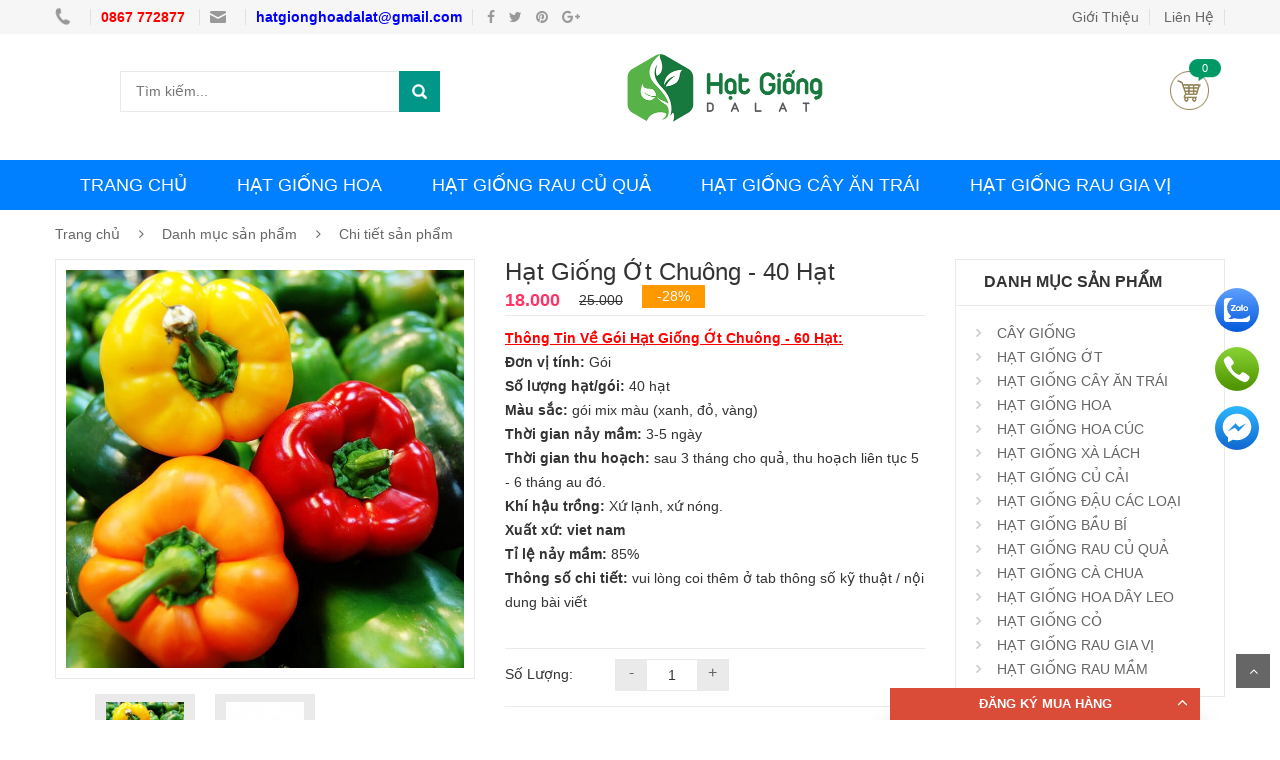

--- FILE ---
content_type: text/html; charset=UTF-8
request_url: https://hatgiongdalat.com/san-pham/hat-giong-ot-chuong-480.html
body_size: 16904
content:
<!DOCTYPE html>
<html>
<head>

    <meta charset="UTF-8">
    <meta name="viewport" content="width=device-width, initial-scale=1">
    <link rel="stylesheet" type="text/css" href="/asset/lib/bootstrap/css/bootstrap.min.css?v=20190410" />
    <link rel="stylesheet" type="text/css" href="/asset/lib/font-awesome/css/font-awesome.min.css?v=20190410" />
    <link rel="stylesheet" type="text/css" href="/asset/lib/select2/css/select2.min.css?v=20190410" />
    <link rel="stylesheet" type="text/css" href="/asset/lib/jquery.bxslider/jquery.bxslider.css?v=20190410" />
    <link rel="stylesheet" type="text/css" href="/asset/lib/owl.carousel/owl.carousel.css?v=20190410" />
    <link rel="stylesheet" type="text/css" href="/asset/lib/jquery-ui/jquery-ui.css?v=20190410" />
    <link rel="stylesheet" type="text/css" href="/asset/css/animate.css?v=20190410" />
    <link rel="stylesheet" type="text/css" href="/asset/css/reset.css?v=20190410" />
    <link rel="stylesheet" type="text/css" href="/asset/css/style.css?v=20190410" />
    <link rel="stylesheet" type="text/css" href="/asset/css/responsive.css?v=20190410" />
    <link rel="stylesheet" type="text/css" href="/asset/css/option2.css?v=20190410" />
    <link rel="stylesheet" type="text/css" href="/asset/plugin/font-awesome/css/font-awesome.min.css?v=20190410" />
    <link rel="stylesheet" type="text/css" href="/asset/css/custom.css?v=20190410" />
    <link rel="stylesheet" type="text/css" href="/asset/css/autosearch.css?v=20190410" />
    <link rel="stylesheet" type="text/css" href="/asset/css/menu_mobile.css?v=20190410" />

    <!--Rating star-->
    <link rel="stylesheet" href="/asset/plugin/rating/css/Fr.star.css?v=20190410" />

    <!--Cart sidebar-->
    <link rel="stylesheet" href="/asset/css/cart_sidebar.css?v=20190410" />

    <!--Facebook app id-->
    <meta property="fb:app_id" content="2641481626140280" />

    <!--ico web-->
    <link rel="icon" type="image/png" href="/asset/upload/image/icon1.png"/>

    <link rel="canonical" href="https://hatgiongdalat.com/san-pham/hat-giong-ot-chuong-480.html" />

    <title>Hạt Giống Ớt Chuông (Ớt Ngọt)</title>

    <meta name="description" content='Hạt giống Ớt chuông hay còn gọi là ớt ngọt, ớt Đà Lạt là loại quả được trồng phổ biến những năm gần đây. Đó là nguồn thực phầm giàu dinh dưỡng, rất đẹp mắt để chế biến những món ăn ngon miệng cho gia đình .Ớt chuông có vị ngọt, dễ ăn. Hạt giống ớt chuông có thể trồng làm cảnh trong chậu hoặc trồng đại trà làm kinh tế đều được.'>
    <meta name="keywords" content='Hạt Giống Ớt Chuông, hat giong ot chuong'>
    <meta name="author" content="lechinh8x">
    <meta itemprop="name" content="Hạt Giống Ớt Chuông (Ớt Ngọt)" />
    <meta itemprop="description" content="Hạt giống Ớt chuông hay còn gọi là ớt ngọt, ớt Đà Lạt là loại quả được trồng phổ biến những năm gần đây. Đó là nguồn thực phầm giàu dinh dưỡng, rất đẹp mắt để chế biến những món ăn ngon miệng cho gia đình .Ớt chuông có vị ngọt, dễ ăn. Hạt giống ớt chuông có thể trồng làm cảnh trong chậu hoặc trồng đại trà làm kinh tế đều được." />
    <meta itemprop="image" content="https://hatgiongdalat.com/asset/upload/image/hat-giong-ot-chuong-2.jpg?v=20190410" />
    <meta property="og:locale" content="vi_VN" />
    <meta property="article:publisher" content="" />

    
    <meta name="robots" content="follow, index">

    <!---Socail tag - Open Graph Meta Tags--->
    <meta property="og:type" content="article" />
    <meta property="og:title" content="Hạt Giống Ớt Chuông (Ớt Ngọt)" />
    <meta property="og:description" content="Hạt giống Ớt chuông hay còn gọi là ớt ngọt, ớt Đà Lạt là loại quả được trồng phổ biến những năm gần đây. Đó là nguồn thực phầm giàu dinh dưỡng, rất đẹp mắt để chế biến những món ăn ngon miệng cho gia đình .Ớt chuông có vị ngọt, dễ ăn. Hạt giống ớt chuông có thể trồng làm cảnh trong chậu hoặc trồng đại trà làm kinh tế đều được." />
    <meta property="og:image" content="https://hatgiongdalat.com/asset/upload/image/hat-giong-ot-chuong-2.jpg?v=20190410" />
    <meta property="og:url" content="https://hatgiongdalat.com/san-pham/hat-giong-ot-chuong-480.html" />
<!--    <meta property="og:site_name" content="SITE NAME" />-->


    <script>
        var current_page = 'danh-muc-san-pham';
        var url = 'https://hatgiongdalat.com/';
    </script>

    <!--Tuỳ chỉnh css--->
    <style>
        /**Thanh menu mau do**/
.option2 .nav-top-menu {
    /*background: #57B347 !important;*/
}

/**Chu thanh menu bu ra**/
.nav li a{
font-size: 18px;
}

.logo img, .shop__logo{
max-width:200px;
}

/**dan lai san pham**/
@media only screen and (min-width: 600px) {
 .product-list li {
   height: 350px !important;
}    </style>

        <!---Header code--->
    <!-- Google shopping adsplus -->
<meta name="google-site-verification" content="FwBNLf8sgWGjLbNiQ9O5vBwFx8Nzhs4ZVZ3EMVxGsBQ" />

<!-- Google Tag Manager -->
<script>(function(w,d,s,l,i){w[l]=w[l]||[];w[l].push({'gtm.start':
new Date().getTime(),event:'gtm.js'});var f=d.getElementsByTagName(s)[0],
j=d.createElement(s),dl=l!='dataLayer'?'&l='+l:'';j.async=true;j.src=
'https://www.googletagmanager.com/gtm.js?id='+i+dl;f.parentNode.insertBefore(j,f);
})(window,document,'script','dataLayer','GTM-MWN348P');</script>
<!-- End Google Tag Manager -->

<meta name="ahrefs-site-verification" content="55bcd408e3c0585107cebb7a730bf1131738c4c610082338fda884eb5e594d08">


<!--Heatmap-->
<script type="text/javascript">
    (function(c,l,a,r,i,t,y){
        c[a]=c[a]||function(){(c[a].q=c[a].q||[]).push(arguments)};
        t=l.createElement(r);t.async=1;t.src="https://www.clarity.ms/tag/"+i;
        y=l.getElementsByTagName(r)[0];y.parentNode.insertBefore(t,y);
    })(window, document, "clarity", "script", "984jh71u1k");
</script>

<meta name="google-site-verification" content="_lD1OmXSc2yQ1-igAoptsFmCegBsHrC5ip-ShjM39z0" />


<!-- Google Tag Manager Sngon -->
<script>(function(w,d,s,l,i){w[l]=w[l]||[];w[l].push({'gtm.start':
new Date().getTime(),event:'gtm.js'});var f=d.getElementsByTagName(s)[0],
j=d.createElement(s),dl=l!='dataLayer'?'&l='+l:'';j.async=true;j.src=
'https://www.googletagmanager.com/gtm.js?id='+i+dl;f.parentNode.insertBefore(j,f);
})(window,document,'script','dataLayer','GTM-KM82C5J');</script>
<!-- End Google Tag Manager -->
    <!--Google recapcha-->
    <script src="https://www.google.com/recaptcha/api.js" async defer></script>

</head>

<body class="option2 option5" id="wrapper">

<!--Facebook comment-->
<div id="fb-root"></div>
<script async defer crossorigin="anonymous" src="https://connect.facebook.net/vi_VN/sdk.js#xfbml=1&version=v6.0&appId=2641481626140280&autoLogAppEvents=1"></script>

<!---Body code--->
<!-- Google Tag Manager (noscript) -->
<noscript><iframe src="https://www.googletagmanager.com/ns.html?id=GTM-MWN348P"
height="0" width="0" style="display:none;visibility:hidden"></iframe></noscript>
<!-- End Google Tag Manager (noscript) -->

<!-- Google Tag Manager (noscript) sNgon -->
<noscript><iframe src="https://www.googletagmanager.com/ns.html?id=GTM-KM82C5J"
height="0" width="0" style="display:none;visibility:hidden"></iframe></noscript>
<!-- End Google Tag Manager (noscript) -->

<div id="page-content-wrapper">



<!-- Menu top pc mobile -->
<div id="header" class="header">
    <div class="top-header">
        <div class="container">
            <div class="nav-top-links">
                <a class="first-item" href="#">
                    <img id='phone_icon' alt="phone" src="/asset/image/phone.png">
                    <strong>
                            <a href="tel: 0867 772877" style="color:red">
                                 0867 772877                            </a>
                     </strong>
                </a>
                <a href="#">
                    <img alt="email" id='email_icon' src="/asset/image/email.png">
                    <strong style="color:#00F;">
                        <a href="mailto:hatgionghoadalat@gmail.com"  style="color:blue">
                            hatgionghoadalat@gmail.com                        </a>
                    </strong>
                </a>
            </div>

            <div class="top-bar-social">
                <a href="#"><i class="fa fa-facebook"></i></a>
                <a href="#"><i class="fa fa-twitter"></i></a>
                <a href="#"><i class="fa fa-pinterest"></i></a>
                <a href="#"><i class="fa fa-google-plus"></i></a>
            </div>

            <div class="support-link">
                                <a href="/gioi-thieu">Giới Thiệu</a> 
<a href="/lien-he">Liên Hệ</a>            </div>
        </div>
    </div>

    <!--/.top-header -->

    <!-- MAIN HEADER -->
    <div class="container main-header">

        <div class="row">

            <div class="col-xs-4 col-sm-12 col-md-5 col-lg-4 header-search-box">

                <form class="form-inline" method="GET" action="/tim-kiem">

                    <div class="form-group input-serach">

                        <input type="text" name="q"  placeholder="Tìm kiếm..." id="autosearch">

                    </div>

                    <button type="submit" class="pull-right btn-search">

                        <!--                        <i class="fa fa-search"></i>-->

                    </button>

                </form>

            </div>



            <!--Logo web-->

            <div class="col-xs-9 col-sm-9 col-md-4 col-lg-4 logo">

                <a style="float:right" href="/">
                    <img alt="" src="/asset/upload/image/logo_final-02.png?v=20190410" />
                </a>

            </div>



            <!--Thông báo giỏ hàng, icon giỏ hàng-->

            <div class="col-xs-3 col-sm-3 col-md-4 col-lg-4 group-button-header">

                <div class="btn-cart" id="cart-block">

                    <a title="Giỏ hàng của bạn" href="/gio-hang">Giỏ hàng</a>



                    <!--Số lượng sản phẩm-->

                    <span class="notify notify-right">0</span>



                    <div class="cart-block">

                        <div class="cart-block-content">



                            <!--Số lượng sản phẩm-->

                            <h5 class="cart-title">0 sản phẩm</h5>



                            <div class="cart-block-list">

                                <ul class="icon_gio_hang">

                                    <!--Danh sách sản phẩm trong icon giỏ hàng-->

                                    

                                </ul>

                            </div>

                            <div class="toal-cart">

                                <span>Tổng cộng</span>

                                <span class="toal-price pull-right"> 0 </span>

                            </div>

                            <div class="cart-buttons">

                                <a href="/thanh-toan-don-hang" class="btn-check-out">Thanh toán</a>

                            </div>

                        </div>

                    </div>

                </div>

            </div>

        </div>

    </div>

    <!-- END MANIN HEADER -->

    <div id="nav-top-menu" class="nav-top-menu">

        <div class="container">

            <div class="row">

                <div id="main-menu" class="col-sm-12 main-menu">

                    <nav class="navbar navbar-default">

                        <div class="container-fluid">

                            <div class="navbar-header">

                                <button type="button" class="navbar-toggle collapsed" data-toggle="collapse" data-target="#navbar" aria-expanded="false" aria-controls="navbar">

                                    <i class="fa fa-bars"></i>

                                </button>

                                <a class="navbar-brand" href="#">MENU</a>

                            </div>

                            <div id="navbar" class="navbar-collapse collapse">
                                <ul class='nav navbar-nav'><li id=''><a href='https://hatgiongdalat.com/'> TRANG CHỦ</a></li><li id=''><a href='https://hatgiongdalat.com/hat-giong-hoa-200.html'> HẠT GIỐNG HOA</a></li><li id=''><a href='https://hatgiongdalat.com/hat-giong-rau-cu-qua-195.html'> HẠT GIỐNG RAU CỦ QUẢ</a></li><li id=''><a href='https://hatgiongdalat.com/hat-giong-cay-an-trai-199.html'> HẠT GIỐNG CÂY ĂN TRÁI</a></li><li id=''><a href='https://hatgiongdalat.com/hat-giong-rau-gia-vi-192.html'> HẠT GIỐNG RAU GIA VỊ</a></li></ul>

                            </div>

                        </div>

                    </nav>

                </div>

            </div>

            <!-- userinfo on top-->

            <div id="form-search-opntop">

            </div>

            <!-- userinfo on top-->

            <div id="user-info-opntop">

            </div>

            <!-- CART ICON ON MMENU -->

            <div id="shopping-cart-box-ontop" style="display: none;">

                <i class="fa fa-shopping-cart"></i>

                <div class="shopping-cart-box-ontop-content"></div>

            </div>

        </div>

    </div>

</div>

<!-- end header --><style>    @media only screen and (max-width: 700px) {        .tab-container img{            width:auto !important;            height:auto !important;        }    }    table, table td {        border: 1px solid #e6e0e0;        border-collapse: collapse;    }    table{        width:100%;    }    th, td {        padding: 10px !important;    }</style><div class="columns-container">    <div class="container" id="columns">        <!-- breadcrumb -->        <div class="breadcrumb clearfix">            <a class="home" href="/">Trang chủ</a>            <span class="navigation-pipe">&nbsp;</span>            <a href="/danh-muc-san-pham">Danh mục sản phẩm</a>            <span class="navigation-pipe">&nbsp;</span>            <a>Chi tiết sản phẩm</a>        </div>        <!-- ./breadcrumb -->        <div style='display:none' class='breadcrumb-detail clearfix' itemscope itemtype='http://schema.org/BreadcrumbList'>
                    <span itemprop='itemListElement' itemscope itemtype='http://schema.org/ListItem'>
                        <a itemprop='item' href='https://hatgiongdalat.com/' class='homepage-link'>
                            <span itemprop='name'>
                                Trang Chủ
                            </span>
                        </a>
                        <meta itemprop='position' content='1' />
                    </span>
                <i class='fa fa-angle-right'></i>
                    <span itemprop='itemListElement' itemscope itemtype='http://schema.org/ListItem'>
                        <a itemprop='item' href='https://hatgiongdalat.com/danh-muc-san-pham' class='homepage-link'>
                            <span itemprop='name'>
                                Danh mục sản phẩm
                            </span>
                        </a>
                        <meta itemprop='position' content='2' />
                    </span>
                <i class='fa fa-angle-right'></i>
                    <span itemprop='itemListElement' itemscope itemtype='http://schema.org/ListItem'>
                        <span class='page-title'>
                            <span itemprop='name'>
                                Chi tiết sản phẩm
                            </span>
                        </span>
                        <meta itemprop='position' content='3' />
                    </span>
                </div>        <div class="row">            <div class="center_column col-xs-12 col-sm-9" id="center_column">                <!-- Product -->                <div id="product">                    <div class="primary-box row">                        <div class="pb-left-column col-xs-12 col-sm-6">                            <!-- product-imge-->                            <div class="product-image">                                <div class="product-full">                                                                        <img id="product-zoom" src='/asset/upload/image/hat-giong-ot-chuong-2.jpg?v=20190410' data-zoom-image="/asset/upload/image/hat-giong-ot-chuong-2.jpg?v=20190410"/>                                </div>                                <div class="product-img-thumb" id="gallery_01">                                    <ul class="owl-carousel" data-items="3" data-nav="true" data-dots="false" data-margin="20" data-loop="true">                                        <!--Hình ảnh sản phẩm-->                                                                                                                                    <div class="item">                                                    <li>                                                        <a href="#" data-image="/asset/upload/image/hat-giong-ot-chuong-2.jpg?v=20190410" data-zoom-image="/asset/upload/image/hat-giong-ot-chuong-2.jpg?v=20190410">                                                            <img id="product-zoom"  src="/asset/upload/image/medium/hat-giong-ot-chuong-2.jpg?v=20190410" />                                                        </a>                                                    </li>                                                </div>                                                                                            <div class="item">                                                    <li>                                                        <a href="#" data-image="/asset/upload/image/1076-171301533089791-1533089791.jpg?v=20190410" data-zoom-image="/asset/upload/image/1076-171301533089791-1533089791.jpg?v=20190410">                                                            <img id="product-zoom"  src="/asset/upload/image/medium/1076-171301533089791-1533089791.jpg?v=20190410" />                                                        </a>                                                    </li>                                                </div>                                                                                                                        </ul>                                </div>                            </div>                            <!-- product-imge-->                        </div>                        <div class="pb-right-column col-xs-12 col-sm-6">                            <h1 class="product-name">                                Hạt Giống Ớt Chuông - 40 Hạt                            </h1>                            <div class="product-price-group">                                <span class="price">18.000</span>                                <span class="old-price">25.000</span>                                <span class="discount">-28%</span>                            </div>                            <div class="product-desc">                                <p><span style="text-decoration: underline; color: #ff0000;"><strong>Thông Tin Về Gói Hạt Giống Ớt Chuông - 60 Hạt:</strong></span></p>
<p><strong>Đơn vị tính:</strong> Gói</p>
<p><strong>Số lượng hạt/gói:</strong> 40 hạt</p>
<p><strong>Màu sắc:</strong> gói mix màu (xanh, đỏ, vàng)</p>
<p><strong>Thời gian nảy mầm:</strong> 3-5 ngày</p>
<p><strong>Thời gian thu hoạch:</strong> sau 3 tháng cho quả, thu hoạch liên tục 5 - 6 tháng au đó.</p>
<p><strong>Khí hậu trồng:</strong> Xứ lạnh, xứ nóng.</p>
<p><strong>Xuất xứ: viet nam</strong></p>
<p><strong>Tỉ lệ nảy mầm:</strong> 85%</p>
<p><strong>Thông số chi tiết:</strong> vui lòng coi thêm ở tab thông số kỹ thuật / nội dung bài viết</p>
<p> </p>                            </div>                            <style>                                .option_quality{                                    width: 46px !important;                                    height: 21px !important;                                    margin-left: 7px !important;                                    border: 1px dotted #c0e089 !important;                                }                                .lb_quality{                                    color:#FF566C;                                }                                .product_option{                                    border: 1px dotted #b5b5b5;                                    padding: 8px;                                }                                .private_option_title, .public_option_title{                                    color: red;                                    text-decoration: underline;                                }                            </style>                            <!---Product Option--->                            <!--Tùy chọn số lượng hạt -->                                                                                                                <div class="form-option">                                <div class="attributes">                                    <div class="attribute-label">Số Lượng:</div>                                    <div class="attribute-list product-qty">                                        <div class="qty">                                            <span class="sub-btn">-</span>                                            <input id="product_qty" type="text" value="1">                                            <span class="add-btn">+</span>                                        </div>                                    </div>                                </div>                            </div>                                                            <div class="form-action">                                    <div class="button-group">                                        <a class="btn-add-cart add-to-cart" href="javascript:void(0)">Thêm vào giỏ hàng</a>                                        <a class="btn-hotline add-to-cart mua-nhanh" href="javascript:void(0)">                                            <i class="fa fa-shopping-bag" aria-hidden="true"></i>                                            Mua nhanh                                        </a>                                    </div>                                </div>                                                            <input type="hidden" id="product_id" value="480">                            <!--Thông tin hotline, địa chỉ-->                            <div class="row" style="border: 1px solid #dedede; border-radius: 4px; padding: 5px; margin:10px 0px;">                                <div class="col-xs-12 col-sm-12 col-md-12">                                    <ul>                                        <li>                                            <i class="fa fa-volume-control-phone" aria-hidden="true"></i>                                            Hotline: <span class="hotline"> Hotline: 0867 772877 </span>                                        </li>                                        <li>                                            <i class="fa fa-handshake-o" aria-hidden="true"></i>                                            Ship hàng toàn quốc                                        </li>                                        <li>                                            <i class="fa fa-window-restore" aria-hidden="true"></i>                                            Thanh toán khi nhận hàng                                        </li>                                    </ul>                                </div>                            </div>                            <!--Rating star-->                            <!--http://schema.org/docs/full.html-->

<!--http://schema.org/Product-->



<div itemscope itemtype="http://schema.org/Product">

    <!--Product name-->

    <span itemprop="name" style="display: none">

        Hạt Giống Ớt Chuông - 40 Hạt
    </span>


    
    <img itemprop="image"

         src="/asset/upload/image/hat-giong-ot-chuong-2.jpg?v=20190410"

         alt="Hạt Giống Ớt Chuông - 40 Hạt"

         style="display: none"

    />



    <!--Rating star-->

    <div class="rating_box">

        <div> <span>Đánh giá:</span><span class="Fr-star userChoose size-3" data-title="4.7 / 5 by 205 ratings" data-rating="4.7278048780488"><div class="Fr-star-value" style="width: 94.556097560976%"></div><div class="Fr-star-bg"></div></span>

                    <span itemprop="aggregateRating" itemscope itemtype="http://schema.org/AggregateRating">

                        <span itemprop="ratingValue">4.7</span>

                        <span itemprop="ratingCount">205</span>

                    </span>

                </div><div style='margin-top:5px; color: #882626'>4.7 sao trên tổng số 205 lượt review</div> <input type='hidden' value='480' id='item-id'/>

                    <input type='hidden' value='product' id='item-type'/>
    </div>



    <div itemprop="offers" itemscope itemtype="http://schema.org/Offer" style="display: none">

        <!--price is 1000, a number, with locale-specific thousands separator

        and decimal mark, and the $ character is marked up with the

        machine-readable code "USD" -->



        <!--Price-->

        <span itemprop="priceCurrency" content="VNĐ">

            VNĐ

        </span>

        <span itemprop="price" content="18.000">

            18.000
        </span>



        <link itemprop="availability" href="http://schema.org/InStock" />In stock

    </div>



    <!--Product description:-->

    <span itemprop="description" style="display: none">

        Hạt giống Ớt chuông hay còn gọi là ớt ngọt, ớt Đà Lạt là loại quả được trồng phổ biến những năm gần đây. Đó là nguồn thực phầm giàu dinh dưỡng, rất đẹp mắt để chế biến những món ăn ngon miệng cho gia đình .Ớt chuông có vị ngọt, dễ ăn. Hạt giống ớt chuông có thể trồng làm cảnh trong chậu hoặc trồng đại trà làm kinh tế đều được.
    </span>

</div>                        </div>                    </div>                    <!-- tab product -->                    <div class="product-tab">                        <ul class="nav-tab">                                                                                                                                    <li class="active">                                        <a aria-expanded="false" data-toggle="tab" href="#tab_1">                                            THÔNG TIN SẢN PHẨM                                        </a>                                    </li>                                                                                                        <li class="">                                        <a aria-expanded="false" data-toggle="tab" href="#tab_2">                                            THÔNG SỐ KỸ THUẬT                                        </a>                                    </li>                                                                                    </ul>                                                    <div class="tab-container">                                                                                                            <div id="tab_1" class="tab-panel active">                                            <p style="text-align: justify;"><span style="font-size: 12pt;">Là giống ớt có quả lớn hình khối hơi vuông, thịt quả dày, thường ăn ngọt không cay. <strong>Quả</strong> <strong>ớt chuông</strong> có màu xanh, khi chín chuyển sang đỏ hoặc vàng. <strong>Giống ớt chuông</strong> có chứa nhiều lycopene giúp tăng cường sức khỏe, giảm thiểu nguy cơ ung thư bàng quang, tuyến tụy, cổ tử cung.</span></p>
<p style="text-align: justify;"> </p>
<p style="text-align: justify;"><span style="font-size: 12pt;"><span style="text-decoration: underline;"><strong><a href="../../san-pham/hat-giong-ot-chuong-480.html">Hạt giống ớt chuông</a> </strong></span>trưởng thành còn chứa nhiều capsaicin và vitamin C, giúp giảm thiểu nguy cơ tiểu đường, kiểm soát cholesterol, chống oxy hóa, rất tốt cho người bị bệnh về tim mạch, viêm xương khớp…</span><br /><span style="font-size: 12pt;"><img style="display: block; margin-left: auto; margin-right: auto;" src="../../asset/editor/ResponsiveFilemanager-master/source/01-hinh-san-pham/ot-chuong/hat-giong-ot-chuong.jpg" alt="Hạt giống ớt chuông" width="699" height="542" /></span></p>
<p style="text-align: center;"><strong><em><span style="font-size: 12pt;">Giống ớt chuông có chứa nhiều lycopene giúp tăng cường sức khỏe</span></em></strong></p>
<p style="text-align: center;"> </p>
<p style="text-align: justify;"><span style="font-size: 12pt;">Quả ớt chuông có vị ngọt, dễ ăn. Hạt giống ớt chuông có thể trồng làm cảnh trong chậu hoặc trồng đại trà làm kinh tế đều được. Bạn hoàn toàn có thể tự tay gieo trồng và chăm sóc hạt giống ớt chuông ngay tại nhà. Theo dõi bài viết sau đây của chúng tôi để có thêm kinh nghiệm gieo trồng hạt giống ớt chuông cho gia đình mình nhé.</span></p>
<p style="text-align: justify;">  </p>
<hr />
<p style="text-align: center;"><span style="color: #0000ff; font-size: 12pt;"><strong>KỸ THUẬT GIEO TRỒNG HẠT GIỐNG ỚT NGỌT</strong></span></p>
<hr />
<p style="text-align: justify;"><span style="font-size: 12pt;"><strong><span style="text-decoration: underline; color: #0000ff;">Điều kiện gieo trồng ớt chuông:</span></strong> nhiệt độ thích hợp cho sinh trưởng và phát triển của hạt giống ớt chuông là 25-28<sup>o</sup>C vào ban ngày và 18-20<sup>o</sup>C<sup> </sup>vào ban đêm. Yêu cầu ánh sáng nhiều, nhất là thời điểm ra hoa, thiếu ánh sáng làm giảm tỷ lệ đậu quả ở hạt giống ớt chuông. Trong điều kiện nhà che nylon, hạt giống ớt chuông có thể trồng được quanh năm.</span></p>
<p style="text-align: justify;"> </p>
<p><span style="font-size: 12pt;"><img style="display: block; margin-left: auto; margin-right: auto;" src="../../asset/editor/ResponsiveFilemanager-master/source/01-hinh-san-pham/ot-chuong/hat-giong-ot-chuong-vn.jpg" alt="Hạt giống ớt chuông" width="700" height="466" /></span></p>
<p style="text-align: center;"> </p>
<p style="text-align: center;"> <strong><em>Nhiệt độ thích hợp cho sinh trưởng và phát triển của hạt giống ớt chuông là 25-28<sup>o</sup>C vào ban ngày và 18-20<sup>o</sup>C<sup> </sup>vào ban đêm</em></strong></p>
<p style="text-align: center;"> </p>
<p style="text-align: justify;"><span style="font-size: 12pt;"><span style="text-decoration: underline; color: #0000ff;"><strong>Thời vụ gieo trồng:</strong></span> hạt <strong>giống ớt ngọt</strong> có thể trồng quanh năm nhưng tốt nhất là 2 vụ:</span></p>
<p style="text-align: justify;"><span style="font-size: 12pt;">Vụ hè xuân: gieo hạt giống ớt chuông từ tháng 12, trồng vào tháng 1, 2, cho trái vào tháng 3 tháng 4.</span></p>
<p style="text-align: justify;"> </p>
<p style="text-align: justify;"><span style="font-size: 12pt;">Vụ đông – xuân vụ chính: gieo hạt giống ớt chuông vào tháng 8,  trồng vào tháng 9, 10,  thu hoạch vào tháng 1, 2 cho năng suất cao nhất.</span></p>
<p style="text-align: center;"><span style="font-size: 12pt;"><img src="../../asset/editor/ResponsiveFilemanager-master/source/01-hinh-san-pham/ot-chuong/hat-giong-ot-chuong.jpg" alt="Hạt giống ớt chuông" width="699" height="542" /></span></p>
<p style="text-align: justify;"><span style="font-size: 12pt;"><span style="text-decoration: underline; color: #0000ff;"><strong>Làm đất gieo trồng</strong>:</span> Hạt giống ớt chuông có thể phát triển tốt ở nhiều loại đất khác nhau như đất sét nhẹ, đất bazan, đất feralit vàng đỏ,... pH thích hợp là 5.5-6.5.</span></p>
<p style="text-align: justify;"> </p>
<p style="text-align: justify;"><span style="font-size: 12pt;">Nếu trồng hạt giống ớt chuông để làm cảnh trong chậu, đất để gieo trồng cần phải tơi xốp, bổ sung nhiều phân vi sinh để cây phát triển tốt.</span></p>
<p style="text-align: justify;"> </p>
<p style="text-align: justify;"><span style="font-size: 12pt;">Nếu trồng hạt giống ớt chuông ngoài đất thì tốt nhất nên đánh luống, phủ nilon, đục lỗ để trồng. Cây cách cây 40×40 cm. Nên trồng hạt giống ớt chuông trong nhà kính để tránh tối đa sâu bệnh.</span></p>
<p style="text-align: justify;"><span style="font-size: 12pt;"><br /><img style="display: block; margin-left: auto; margin-right: auto;" src="../../asset/editor/ResponsiveFilemanager-master/source/01-hinh-san-pham/ot-chuong/hat-giong-ot-chuong0hcm.jpg" alt="Hạt giống ớt chuông" width="700" height="465" /></span></p>
<p> </p>
<p><span style="text-decoration: underline; font-size: 12pt;"><span style="color: #0000ff;"><strong>Hướng dẫn ươm hạt giống:</strong></span></span></p>
<p style="text-align: justify;"><span style="font-size: 12pt;"><strong>Bước 1:<u></u><em><u> </u></em></strong>Hạt giống ớt chuông cần được xử lý trước khi gieo bằng cách ngâm trong nước ấm trong khoảng 1-2 giờ. K</span></p>
<p style="text-align: justify;"> </p>
<p style="text-align: justify;"><span style="font-size: 12pt;"><strong>Bước 2: </strong>Khi ngâm xong thì vớt hạt giống ớt chuông ra và đe</span><span style="font-size: 12pt;">m trộn với hỗn hợp tro trấu, cho vào ủ trong miếng vải, nếu không bao tải cũng được.</span></p>
<p style="text-align: justify;"> </p>
<p style="text-align: justify;"><span style="font-size: 12pt;"><em><span style="text-decoration: underline;">Chú ý:</span><strong> </strong></em>Thời gian ủ khoảng 3 ngày thì <strong>hạt giống ớt chuông</strong> sẽ nhanh nảy mầm,</span></p>
<p style="text-align: justify;"><span style="font-size: 12pt;"><strong>Bước 4: </strong> Tiến hành gieo hạt, đưa cây vào thời kì ươm trước khi đem trồng. Tưới nước và che đậy để hạt giống ớt chuông nhanh nảy mầm và cho ra những lá đầu tiên.</span></p>
<p style="text-align: left;"> </p>
<p><span style="font-size: 12pt;"><img style="display: block; margin-left: auto; margin-right: auto;" src="../../asset/editor/ResponsiveFilemanager-master/source/01-hinh-san-pham/ot-chuong/ha%CC%A3t-gi%C3%B4%CC%81ng-%C6%A1%CC%81t-chu%C3%B4ng-%C4%91a%CC%80-la%CC%A3t.jpg" alt="Hạt giống ớt chuông" width="700" height="525" /></span></p>
<hr />
<p style="text-align: center;"><span style="color: #0000ff; font-size: 12pt;"><strong>CHĂM SÓC CÂY ỚT CHUÔNG</strong></span></p>
<hr />
<p style="text-align: justify;"><span style="font-size: 12pt;">Khi hạt giống cây ớt chuông được khoảng 4 - 5 lá thật thì đưa cây ra đất  trồng, lúc này cây cao khoảng 15 cm. Đào hố đủ sâu, khoảng cách giữa các cây khoảng 40 x 60 cm. Tiến hành tưới ẩm để cây nhanh bén rễ trong môi trường mới.</span></p>
<p style="text-align: justify;"> </p>
<p style="text-align: justify;"><span style="font-size: 12pt;"><strong>Tưới nước</strong><strong>:</strong> hạt giống ớt chuông có thể chịu hạn, nhưng vào thời kỳ sinh trưởng chuẩn bị ra hoa và kết quả thì cần đảm bảo độ ẩm cho cây, lúc nào cũng khoảng 80%. Thời kỳ ra hoa có thể làm rãnh để tưới nước, xong thì tháo nước luôn để tránh ngập úng.</span></p>
<p style="text-align: justify;"> </p>
<p style="text-align: justify;"><span style="font-size: 12pt;"><strong>Sử dụng nguồn nước</strong> không bị ô nhiễm, nước giếng khoan, nước suối đầu nguồn, không sử dụng nước thải, nước ao tù, ứ đọng lâu ngày. Tuần đầu tưới nhẹ từ 1-2 lần/ngày, sau đó mỗi ngày tưới 1 lần, nếu trồng vụ mưa tưới ít hơn.</span></p>
<p style="text-align: left;"> </p>
<p style="text-align: left;"><span style="font-size: 12pt;"><img style="display: block; margin-left: auto; margin-right: auto;" src="../../asset/editor/ResponsiveFilemanager-master/source/01-hinh-san-pham/ot-chuong/ot-chuong-do2.jpg" alt="Hạt giống ớt chuông" width="700" height="358" /></span></p>
<p> </p>
<p style="text-align: justify;"><span style="font-size: 12pt;"><strong>Cắm choái</strong>: sau khi gieo trồng hạt giống ớt chuông khoảng 2 tuần, cây đã bén rễ, tiến hành cắm choái, mỗi cây cắm một choái và cột cố định cây vào, khi cắm tránh làm long gốc sẽ ảnh hưởng đến cây trồng. Khi cây cao hơn 35 cm thì bắt đầu cắm choái cao và đan dây nylon để giữ cho cây không bị ngã đổ vì mang trái nặng.</span></p>
<p style="text-align: justify;"> </p>
<p style="text-align: justify;"><span style="font-size: 12pt;"><strong>Tỉa cành</strong><strong>:</strong><strong><em> </em></strong>không nên để cây ớt chuông quá um tùm, nên tỉa bỏ bớt những cành không cần thiết, chỉ nên để lại khoảng 4-5 cành ở mỗi cây. Thường xuyên loại bỏ lá già, lá bị bệnh dưới gốc</span></p>
<p style="text-align: justify;"> </p>
<p style="text-align: justify;"><span style="font-size: 12pt;"><strong>Bón phân</strong><strong>:</strong><strong><em> </em></strong>vào 3 đợt khác nhau nhưng chủ yếu bón thúc: thời kỳ ra rễ, chuẩn bị ra hoa và sau khi thu hoạch. Đây đều là những thời kỳ quan trong nên tăng cường chất dinh dưỡng từ những loại phân như ure, kali,...đặc biệt giai đoạn cây đậu quả cần bổ sung thêm kali, tưới nước nhiều hơn để <strong>ớt chuông</strong> ra trái căng mọng, to, trông sẽ bắt mắt hơn.</span></p>
<p style="text-align: left;"> </p>
<p><span style="font-size: 12pt;"><img style="display: block; margin-left: auto; margin-right: auto;" src="../../asset/editor/ResponsiveFilemanager-master/source/01-hinh-san-pham/ot-chuong/hat-giong-ot-chuong-vn.jpg" alt="Hạt giống ớt chuông" width="700" height="466" /></span></p>
<hr />
<p style="text-align: center;"><span style="color: #0000ff; font-size: 12pt;"><strong>THU HOẠCH ỚT CHUÔNG</strong></span></p>
<hr />
<p style="text-align: justify;"><span style="font-size: 12pt;">Sau <strong>gieo trồng hạt giống ớt chuông</strong> khoảng 3 tháng cho thu hoạch quả lần đầu tiên, khi trái ớt chuông đạt kích thước tối đa, màu sắc chuyển từ màu xanh sang vàng hay đỏ được hơn hai phần trái thì có thể thu hoạch. </span></p>
<p style="text-align: justify;"> </p>
<p style="text-align: justify;"><span style="font-size: 12pt;"><strong>Ớt chuông</strong> cho thu hoạch liên tục 5-6 tháng. Khi thu hoạch cần nhẹ nhàng, tránh trầy xước sẽ làm hỏng và mất phẩm chất của trái. Nên thu hoạch cả cuống quả để quả tươi, ngon và không làm tổn thương đến phần hoa và quả non còn lại.</span></p>
<p style="text-align: justify;"> </p>
<p style="text-align: justify;"><span style="font-size: 12pt;">Thu hoạch tiến hành sau khi ớt đã được cách ly thuốc bảo vệ thực vật, tùy từng loại thuốc có thể từ 7-10 ngày hoặc theo khuyến cáo của nhà sản xuất.</span></p>
<p style="text-align: left;"> </p>
<p style="text-align: center;"><span style="font-size: 12pt;"><img src="../../asset/editor/ResponsiveFilemanager-master/source/01-hinh-san-pham/ot-chuong/hat-giong-ot-chuong0hcm.jpg" alt="Hạt giống ớt chuông" width="700" height="465" /></span></p>
<p style="text-align: left;"> </p>
<p style="text-align: justify;"><span style="font-size: 12pt;">Trên đây là những thông tin về ớt chuông và cách <strong>gieo trồng</strong> loại quả này tại nhà, hi vọng bạn thấy hữu ích. Nếu bạn yêu thích loại cây này, muốn vừa làm cảnh, vừa cung cấp cho bữa ăn gia đình một loại thực phẩm bổ dưỡng thì hãy liên hệ với chúng tôi, cửa hàng <span style="text-decoration: underline;"><strong><a href="../../">Hạt Giống Đà Lạt</a></strong></span> để được tư vấn và cung cấp những hạt giống ớt chuông chất lượng, tạo ra loại quả ngon ngọt dùng chế biến nhiều món ăn gia đình hấp dẫn.</span></p>
<p style="text-align: justify;"><span style="font-size: 12pt;">Ngoài giống ớt chuông, tại cửa hàng còn có <strong><a href="../../san-pham/hat-giong-ot-ngu-sac-359.html"><span style="text-decoration: underline;">giống ớt ngũ sắ</span>c</a></strong><strong><span style="text-decoration: underline;">,</span></strong> <span style="text-decoration: underline;"><strong><a href="../../san-pham/hat-giong-ot-chiu-nhiet-sai-trai-jalapeno-goi-30-hat-679.html">giống ớt chịu nhiệt sai trái jalapeno</a></strong></span>, <strong><a href="../../san-pham/hat-giong-ot-hiem-468.html"><span style="text-decoration: underline;">giống ớt xiêm</span></a>... </strong>cho bạn lựa chọn về gieo trồng.</span></p>
<p style="text-align: left;"> </p>
<p> </p>
<p> </p>
<p><span style="text-decoration: underline; background-color: #ffff00; color: #ff0000;"><strong><span style="font-size: 12pt;">Xem thêm các loại hạt giống ớt khác:</span></strong></span></p>
<p><span style="font-size: 12pt;"><a href="../../san-pham/hat-giong-ca-chua-trai-tim-492.html">⭕</a><a href="../../san-pham/hat-giong-ot-siem-500.html">Hạt Giống Ớt Xiêm- gói 30 hạt</a></span></p>
<p><span style="font-size: 12pt;"><a href="../../san-pham/hat-giong-ca-chua-chery-do-504.html">⭕</a><a href="../../san-pham/hat-giong-ot-chuong-480.html">Hạt Giống Ớt Chuông (Ớt Ngọt)- 40 Hạt</a></span></p>
<p><span style="font-size: 12pt;"><a href="../../san-pham/hat-giong-ca-chua-do-qua-to--512.html">⭕</a><a href="../../san-pham/hat-giong-ot-hiem-468.html">Hạt Giống Ớt Hiểm- 30 Hạt</a></span></p>
<p><span style="font-size: 12pt;"><a href="../../san-pham/hat-giong-ca-chua-chery-vang--513.html">⭕</a><a href="../../san-pham/hat-giong-ot-ngu-sac-359.html">Hạt Giống Ớt Ngũ Sắc - 40 Hạt</a></span></p>
<p><span style="font-size: 12pt;"><a href="../../san-pham/hat-giong-ca-chua-chery-vang--513.html">⭕</a><a href="../../san-pham/hat-giong-ot-chiu-nhiet-sai-trai-jalapeno-goi-30-hat-679.html">Hạt Giống Ớt Chịu Nhiệt Sai Trái Jalapeno- Gói 30 hạt</a></span></p>                                        </div>                                                                                                            <div id="tab_2" class="tab-panel ">                                            <table width="109%">
<tbody>
<tr>
<td colspan="2" width="100%">
<p style="text-align: center;"><strong>THÔNG SỐ KỸ THUẬT HẠT GIỐNG ỚT CHUÔNG (ỚT NGỌT)</strong></p>
</td>
</tr>
<tr>
<td width="29%">
<p><strong>Mã Sản Phẩm</strong></p>
</td>
<td width="70%">
<p><strong>Hạt giống ớt chuông, hạt giống ớt ngọt, giống cây ớt chuông</strong></p>
</td>
</tr>
<tr>
<td width="29%">
<p>Loại hoa/cây</p>
</td>
<td width="70%">
<p><span style="color: #000000;"><span style="text-decoration: underline;"><span style="color: #0000ff;"><a style="color: #0000ff; text-decoration: underline;" href="../../-hat-giong-ot-198.html">Hạt giống ớt</a></span></span>, <span style="text-decoration: underline;"><span style="color: #0000ff;"><a style="color: #0000ff; text-decoration: underline;" href="../../-hat-giong-rau-cu-qua-195.html">hạt giống rau củ quả</a></span></span></span></p>
</td>
</tr>
<tr>
<td width="29%">
<p>Tên tiếng anh</p>
</td>
<td width="70%">
<p>Bell Pepper.</p>
</td>
</tr>
<tr>
<td width="29%">
<p>Màu sắc</p>
</td>
<td width="70%">
<p>Xanh , Vàng , Đỏ , Tím .</p>
</td>
</tr>
<tr>
<td width="29%">
<p>SỐ HẠT/GÓI</p>
</td>
<td width="70%">
<p>40 hạt /gói .</p>
</td>
</tr>
<tr>
<td width="29%">
<p>Phủ hạt khi gieo</p>
</td>
<td width="70%">
<p>Có  . Phủ lớp chất trồng mỏng . Dùng bình phun sương tưới đẫm cho hạt bám vào chất trồn .</p>
</td>
</tr>
<tr>
<td width="29%">
<p>Thời gian nảy mầm</p>
</td>
<td width="70%">
<p>7-10 ngày .</p>
</td>
</tr>
<tr>
<td width="29%">
<p>Tỉ lệ nảy mầm</p>
</td>
<td width="70%">
<p>&gt; 85%.</p>
</td>
</tr>
<tr>
<td width="29%">
<p>Tác dụng</p>
</td>
<td width="70%">
<p>Làm thức ăn . Trang trí. Gia vị cho món ăn.</p>
</td>
</tr>
<tr>
<td width="29%">
<p>Xuất xứ</p>
</td>
<td width="70%">
<p>Nga.</p>
</td>
</tr>
<tr>
<td width="29%">
<p>Khí hậu trồng</p>
</td>
<td width="70%">
<p>Xứ lạnh.</p>
</td>
</tr>
<tr>
<td width="29%">
<p>Thời điểm gieo trồng</p>
</td>
<td width="70%">
<p>Quanh năm . Tốt nhất là vụ xuân tháng 1-2. Vụ thu tháng 8-9 hằng năm .</p>
</td>
</tr>
<tr>
<td width="29%">
<p>Thời gian thu hoạch</p>
</td>
<td width="70%">
<p>Trên 90 ngày .</p>
</td>
</tr>
<tr>
<td width="29%">
<p>Chiều cao cây</p>
</td>
<td width="70%">
<p>Trên 1 mét.</p>
</td>
</tr>
<tr>
<td width="29%">
<p>Loại cây</p>
</td>
<td width="70%">
<p>Lâu năm .</p>
</td>
</tr>
</tbody>
</table>                                        </div>                                                            </div>                                            </div>					                        <!-- box product -->                    <div class="page-product-box">                        <h3 class="heading">Sản phẩm liên quan</h3>                        <ul class="product-list owl-carousel" data-dots="false" data-loop="true" data-nav = "true" data-margin = "30" data-autoplayTimeout="1000" data-autoplayHoverPause = "true" data-responsive='{"0":{"items":1},"600":{"items":3},"1000":{"items":3}}'>                            <!--Sản phẩm liên quan-->                                                                                                                                                            <li>                                        <div class="product-container">                                    <div class="left-block">                                        <a href="/san-pham/Hat-giong-rau-bac-ha-302.html">                                            <img class="img-responsive lazy" data-src="/asset/upload/image/medium/hat-giong-rau-bac-ha_(1).jpg?v=20190410" />                                        </a>                                        <div class="quick-view">                                        </div>                                        <div class="add-to-cart">                                            <a title="Add to Cart" href="#add">Thêm vào giỏ hàng</a>                                        </div>                                    </div>                                    <div class="right-block">                                        <h5 class="product-name">                                            <a href="/san-pham/Hat-giong-rau-bac-ha-302.html">                                                Hạt Giống Rau Bạc Hà mint ( Húng Lủi Âu)- 100 Hạt                                            </a>                                        </h5>                                        <div class="product-star">                                            <i class="fa fa-star"></i>                                            <i class="fa fa-star"></i>                                            <i class="fa fa-star"></i>                                            <i class="fa fa-star"></i>                                            <i class="fa fa-star-half-o"></i>                                        </div>                                        <div class="content_price">                                            <span class="price product-price">20.000</span>                                            <span class="price old-price">35.000</span>                                        </div>                                    </div>                                </div>                                    </li>                                                                                                                                <li>                                        <div class="product-container">                                    <div class="left-block">                                        <a href="/san-pham/hat-giong-hanh-la-346.html">                                            <img class="img-responsive lazy" data-src="/asset/upload/image/medium/hat-giong-hanh-la-1.1_.jpg?v=20190410" />                                        </a>                                        <div class="quick-view">                                        </div>                                        <div class="add-to-cart">                                            <a title="Add to Cart" href="#add">Thêm vào giỏ hàng</a>                                        </div>                                    </div>                                    <div class="right-block">                                        <h5 class="product-name">                                            <a href="/san-pham/hat-giong-hanh-la-346.html">                                                Hạt giống Hành Lá - 2 Gram                                            </a>                                        </h5>                                        <div class="product-star">                                            <i class="fa fa-star"></i>                                            <i class="fa fa-star"></i>                                            <i class="fa fa-star"></i>                                            <i class="fa fa-star"></i>                                            <i class="fa fa-star-half-o"></i>                                        </div>                                        <div class="content_price">                                            <span class="price product-price">15.000</span>                                            <span class="price old-price">25.000</span>                                        </div>                                    </div>                                </div>                                    </li>                                                                                                                                <li>                                        <div class="product-container">                                    <div class="left-block">                                        <a href="/san-pham/hat-giong-huong-thao-348.html">                                            <img class="img-responsive lazy" data-src="/asset/upload/image/medium/hat-giong-huong-thao-1.5_.jpg?v=20190410" />                                        </a>                                        <div class="quick-view">                                        </div>                                        <div class="add-to-cart">                                            <a title="Add to Cart" href="#add">Thêm vào giỏ hàng</a>                                        </div>                                    </div>                                    <div class="right-block">                                        <h5 class="product-name">                                            <a href="/san-pham/hat-giong-huong-thao-348.html">                                                Hạt Giống Hương Thảo - 15 Hạt                                            </a>                                        </h5>                                        <div class="product-star">                                            <i class="fa fa-star"></i>                                            <i class="fa fa-star"></i>                                            <i class="fa fa-star"></i>                                            <i class="fa fa-star"></i>                                            <i class="fa fa-star-half-o"></i>                                        </div>                                        <div class="content_price">                                            <span class="price product-price">20.000</span>                                            <span class="price old-price">30.000</span>                                        </div>                                    </div>                                </div>                                    </li>                                                                                                                                <li>                                        <div class="product-container">                                    <div class="left-block">                                        <a href="/san-pham/hat-giong-ot-ngu-sac-359.html">                                            <img class="img-responsive lazy" data-src="/asset/upload/image/medium/hat-giong-ot-ngu-sac-1.1_1.jpg?v=20190410" />                                        </a>                                        <div class="quick-view">                                        </div>                                        <div class="add-to-cart">                                            <a title="Add to Cart" href="#add">Thêm vào giỏ hàng</a>                                        </div>                                    </div>                                    <div class="right-block">                                        <h5 class="product-name">                                            <a href="/san-pham/hat-giong-ot-ngu-sac-359.html">                                                Hạt Giống Ớt Ngũ Sắc - 40 Hạt                                            </a>                                        </h5>                                        <div class="product-star">                                            <i class="fa fa-star"></i>                                            <i class="fa fa-star"></i>                                            <i class="fa fa-star"></i>                                            <i class="fa fa-star"></i>                                            <i class="fa fa-star-half-o"></i>                                        </div>                                        <div class="content_price">                                            <span class="price product-price">20.000</span>                                            <span class="price old-price">30.000</span>                                        </div>                                    </div>                                </div>                                    </li>                                                                                                                                <li>                                        <div class="product-container">                                    <div class="left-block">                                        <a href="/san-pham/hat-giong-rau-ngo-364.html">                                            <img class="img-responsive lazy" data-src="/asset/upload/image/medium/hat-giong-rau-ngo-1.4_.jpg?v=20190410" />                                        </a>                                        <div class="quick-view">                                        </div>                                        <div class="add-to-cart">                                            <a title="Add to Cart" href="#add">Thêm vào giỏ hàng</a>                                        </div>                                    </div>                                    <div class="right-block">                                        <h5 class="product-name">                                            <a href="/san-pham/hat-giong-rau-ngo-364.html">                                                Hạt Giống Ngò - 20 Gram (GRAM)                                            </a>                                        </h5>                                        <div class="product-star">                                            <i class="fa fa-star"></i>                                            <i class="fa fa-star"></i>                                            <i class="fa fa-star"></i>                                            <i class="fa fa-star"></i>                                            <i class="fa fa-star-half-o"></i>                                        </div>                                        <div class="content_price">                                            <span class="price product-price">15.000</span>                                            <span class="price old-price">25.000</span>                                        </div>                                    </div>                                </div>                                    </li>                                                                                                                                <li>                                        <div class="product-container">                                    <div class="left-block">                                        <a href="/san-pham/Hat-giong-rau-hung-que-440.html">                                            <img class="img-responsive lazy" data-src="/asset/upload/image/medium/Hat-giong-rau-hung-que_(1).jpg?v=20190410" />                                        </a>                                        <div class="quick-view">                                        </div>                                        <div class="add-to-cart">                                            <a title="Add to Cart" href="#add">Thêm vào giỏ hàng</a>                                        </div>                                    </div>                                    <div class="right-block">                                        <h5 class="product-name">                                            <a href="/san-pham/Hat-giong-rau-hung-que-440.html">                                                Hạt Giống Húng Quế - 5 Gram                                            </a>                                        </h5>                                        <div class="product-star">                                            <i class="fa fa-star"></i>                                            <i class="fa fa-star"></i>                                            <i class="fa fa-star"></i>                                            <i class="fa fa-star"></i>                                            <i class="fa fa-star-half-o"></i>                                        </div>                                        <div class="content_price">                                            <span class="price product-price">15.000</span>                                            <span class="price old-price">25.000</span>                                        </div>                                    </div>                                </div>                                    </li>                                                                                                                                <li>                                        <div class="product-container">                                    <div class="left-block">                                        <a href="/san-pham/Hat- giong-rau-mui-tau-ngo-gai-441.html">                                            <img class="img-responsive lazy" data-src="/asset/upload/image/medium/Hat-giong-rau-ngo-gai_(1).jpg?v=20190410" />                                        </a>                                        <div class="quick-view">                                        </div>                                        <div class="add-to-cart">                                            <a title="Add to Cart" href="#add">Thêm vào giỏ hàng</a>                                        </div>                                    </div>                                    <div class="right-block">                                        <h5 class="product-name">                                            <a href="/san-pham/Hat- giong-rau-mui-tau-ngo-gai-441.html">                                                Hạt Giống Ngò Gai - 5 Gram	                                            </a>                                        </h5>                                        <div class="product-star">                                            <i class="fa fa-star"></i>                                            <i class="fa fa-star"></i>                                            <i class="fa fa-star"></i>                                            <i class="fa fa-star"></i>                                            <i class="fa fa-star-half-o"></i>                                        </div>                                        <div class="content_price">                                            <span class="price product-price">15.000</span>                                            <span class="price old-price">25.000</span>                                        </div>                                    </div>                                </div>                                    </li>                                                                                </ul>                    </div>                    <!-- ./box product -->                </div>                <!-- Product -->            </div>            <div class="column col-xs-12 col-sm-3" id="left_column">                
<!--Left sidebar sản phẩm--->

<!-- block category -->
<div class="block left-module">

    <p class="title_block title_danh_muc">Danh mục sản phẩm</p>

    <div class="block_content">

        <!-- layered -->

        <div class="layered layered-category">

            <div class="layered-content">

                <ul class='tree-menu'><li><span></span><a href=https://hatgiongdalat.com/cay-giong-235.html> CÂY GIỐNG</a></li><li><span></span><a href=https://hatgiongdalat.com/hat-giong-ot-236.html> HẠT GIỐNG ỚT</a></li><li><span></span><a href=https://hatgiongdalat.com/hat-giong-cay-an-trai-199.html>  HẠT GIỐNG CÂY ĂN TRÁI</a></li><li><span></span><a href=https://hatgiongdalat.com/-hat-giong-hoa-200.html>  HẠT GIỐNG HOA</a></li><li><span></span><a href=https://hatgiongdalat.com/hat-giong-hoa-cuc-224.html> HẠT GIỐNG HOA CÚC</a></li><li><span></span><a href=https://hatgiongdalat.com/hat-giong-xa-lach-220.html> HẠT GIỐNG XÀ LÁCH</a></li><li><span></span><a href=https://hatgiongdalat.com/hat-giong-cu-cai-223.html> HẠT GIỐNG CỦ CẢI</a></li><li><span></span><a href=https://hatgiongdalat.com/hat-giong-dau-cac-loai-230.html> HẠT GIỐNG ĐẬU CÁC LOẠI</a></li><li><span></span><a href=https://hatgiongdalat.com/hat-giong-bau-bi-231.html> HẠT GIỐNG BẦU BÍ</a></li><li><span></span><a href=https://hatgiongdalat.com/hat-giong-rau-cu-qua-195.html>  HẠT GIỐNG RAU CỦ QUẢ</a></li><li><span></span><a href=https://hatgiongdalat.com/-hat-giong-ca-chua-197.html>  HẠT GIỐNG CÀ CHUA</a></li><li><span></span><a href=https://hatgiongdalat.com/-hat-giong-hoa-day-leo-204.html>  HẠT GIỐNG HOA DÂY LEO</a></li><li><span></span><a href=https://hatgiongdalat.com/-hat-giong-co-205.html>  HẠT GIỐNG CỎ</a></li><li><span></span><a href=https://hatgiongdalat.com/hat-giong-rau-gia-vi-192.html> HẠT GIỐNG RAU GIA VỊ</a></li><li><span></span><a href=https://hatgiongdalat.com/hat-giong-rau-mam-214.html> HẠT GIỐNG RAU MẦM</a></li></ul>
            </div>

        </div>

        <!-- ./layered -->

    </div>

</div>

<!-- ./block category  -->



<div class="block left-module">

    <p class="title_block title_sp_ban_chay">SẢN PHẨM MỚI</p>

    <div class="block_content">

        <div class="" data-loop="" data-nav = "false" data-margin = "0" data-autoplayTimeout="1000" data-autoplay="false" data-autoplayHoverPause = "true" data-items="0">

            <ul class="products-block best-sell">

                
                    
                        
                        
                        <li>

                            <div class="products-block-left">

                                <a href="/san-pham/hat-giong-kho-qua-tay-trang-15-hat-435.html">

                                    <img data-src="/asset/upload/image/small/hat-giong-lac-lay-kho-qua-trang_(4).jpg?v=20190410" alt="Hạt Giống Khổ Qua Tây (Lặc Lày Trắng) - 15 hạt " class="lazy">

                                </a>

                            </div>

                            <div class="products-block-right">

                                <p class="product-name">

                                    <a href="/san-pham/hat-giong-kho-qua-tay-trang-15-hat-435.html">

                                        Hạt Giống Khổ Qua Tây (Lặc Lày Trắng) - 15 hạt 
                                    </a>

                                </p>

                                <p class="product-price">25.000</p>

                                <p class="product-star">

                                    <i class="fa fa-star"></i>

                                    <i class="fa fa-star"></i>

                                    <i class="fa fa-star"></i>

                                    <i class="fa fa-star"></i>

                                    <i class="fa fa-star-half-o"></i>

                                </p>

                            </div>

                        </li>

                    
                        
                        
                        <li>

                            <div class="products-block-left">

                                <a href="/san-pham/hat-giong-muop-huong-sieu-dai-749.html">

                                    <img data-src="" alt="HẠT GIỐNG MƯỚP HƯƠNG SIÊU DÀI - 10 HẠT" class="lazy">

                                </a>

                            </div>

                            <div class="products-block-right">

                                <p class="product-name">

                                    <a href="/san-pham/hat-giong-muop-huong-sieu-dai-749.html">

                                        HẠT GIỐNG MƯỚP HƯƠNG SIÊU DÀI - 10 HẠT
                                    </a>

                                </p>

                                <p class="product-price">20.000</p>

                                <p class="product-star">

                                    <i class="fa fa-star"></i>

                                    <i class="fa fa-star"></i>

                                    <i class="fa fa-star"></i>

                                    <i class="fa fa-star"></i>

                                    <i class="fa fa-star-half-o"></i>

                                </p>

                            </div>

                        </li>

                    
                        
                        
                        <li>

                            <div class="products-block-left">

                                <a href="/san-pham/hat-giong-hoa-dau-biec-506.html">

                                    <img data-src="/asset/upload/image/small/hat-giong-hoa-dau-biec_(2).jpg?v=20190410" alt="Hạt Giống Hoa Đậu Biếc Đơn - 2 GRAM" class="lazy">

                                </a>

                            </div>

                            <div class="products-block-right">

                                <p class="product-name">

                                    <a href="/san-pham/hat-giong-hoa-dau-biec-506.html">

                                        Hạt Giống Hoa Đậu Biếc Đơn - 2 GRAM
                                    </a>

                                </p>

                                <p class="product-price">15.000</p>

                                <p class="product-star">

                                    <i class="fa fa-star"></i>

                                    <i class="fa fa-star"></i>

                                    <i class="fa fa-star"></i>

                                    <i class="fa fa-star"></i>

                                    <i class="fa fa-star-half-o"></i>

                                </p>

                            </div>

                        </li>

                    
                        
                        
                        <li>

                            <div class="products-block-left">

                                <a href="/san-pham/hat-giong-huong-duong-sieu-bong-goi-30-hat-598.html">

                                    <img data-src="/asset/upload/image/small/hat-giong-hoa-huong-duong-sieu-bong_(2).jpg?v=20190410" alt="Hạt Giống Hoa Hướng Dương Siêu Bông - 30 Hạt" class="lazy">

                                </a>

                            </div>

                            <div class="products-block-right">

                                <p class="product-name">

                                    <a href="/san-pham/hat-giong-huong-duong-sieu-bong-goi-30-hat-598.html">

                                        Hạt Giống Hoa Hướng Dương Siêu Bông - 30 Hạt
                                    </a>

                                </p>

                                <p class="product-price">20.000</p>

                                <p class="product-star">

                                    <i class="fa fa-star"></i>

                                    <i class="fa fa-star"></i>

                                    <i class="fa fa-star"></i>

                                    <i class="fa fa-star"></i>

                                    <i class="fa fa-star-half-o"></i>

                                </p>

                            </div>

                        </li>

                    
                        
                        
                        <li>

                            <div class="products-block-left">

                                <a href="/san-pham/Hat- giong-rau-mui-tau-ngo-gai-441.html">

                                    <img data-src="/asset/upload/image/small/Hat-giong-rau-ngo-gai_(1).jpg?v=20190410" alt="Hạt Giống Ngò Gai - 5 Gram	" class="lazy">

                                </a>

                            </div>

                            <div class="products-block-right">

                                <p class="product-name">

                                    <a href="/san-pham/Hat- giong-rau-mui-tau-ngo-gai-441.html">

                                        Hạt Giống Ngò Gai - 5 Gram	
                                    </a>

                                </p>

                                <p class="product-price">15.000</p>

                                <p class="product-star">

                                    <i class="fa fa-star"></i>

                                    <i class="fa fa-star"></i>

                                    <i class="fa fa-star"></i>

                                    <i class="fa fa-star"></i>

                                    <i class="fa fa-star-half-o"></i>

                                </p>

                            </div>

                        </li>

                    
                        
                        
                        <li>

                            <div class="products-block-left">

                                <a href="/san-pham/hat-giong-cay-hoa-xac-phao-454.html">

                                    <img data-src="/asset/upload/image/small/hat-giong-hoa-xac-phao_(1).jpg?v=20190410" alt="Hạt Giống Xác Pháo Đỏ - 20 Hạt" class="lazy">

                                </a>

                            </div>

                            <div class="products-block-right">

                                <p class="product-name">

                                    <a href="/san-pham/hat-giong-cay-hoa-xac-phao-454.html">

                                        Hạt Giống Xác Pháo Đỏ - 20 Hạt
                                    </a>

                                </p>

                                <p class="product-price">20.000</p>

                                <p class="product-star">

                                    <i class="fa fa-star"></i>

                                    <i class="fa fa-star"></i>

                                    <i class="fa fa-star"></i>

                                    <i class="fa fa-star"></i>

                                    <i class="fa fa-star-half-o"></i>

                                </p>

                            </div>

                        </li>

                    
                        
                        
                        <li>

                            <div class="products-block-left">

                                <a href="/san-pham/hat-giong-thuoc-duoc-to-ong-417.html">

                                    <img data-src="/asset/upload/image/small/hat-giong-hoa-thuoc-duoc-to-ong_(1).jpg?v=20190410" alt="Hạt Giống Hoa Thược Dược Tổ Ong Mix - 100 hạt " class="lazy">

                                </a>

                            </div>

                            <div class="products-block-right">

                                <p class="product-name">

                                    <a href="/san-pham/hat-giong-thuoc-duoc-to-ong-417.html">

                                        Hạt Giống Hoa Thược Dược Tổ Ong Mix - 100 hạt 
                                    </a>

                                </p>

                                <p class="product-price">20.000</p>

                                <p class="product-star">

                                    <i class="fa fa-star"></i>

                                    <i class="fa fa-star"></i>

                                    <i class="fa fa-star"></i>

                                    <i class="fa fa-star"></i>

                                    <i class="fa fa-star-half-o"></i>

                                </p>

                            </div>

                        </li>

                    
                        
                        
                        <li>

                            <div class="products-block-left">

                                <a href="/san-pham/hat-giong-hoa-xac-phao-474.html">

                                    <img data-src="/asset/upload/image/small/hat-giong-hoa-xac-phao-do_(2).jpg?v=20190410" alt="Hạt Giống Hoa  Xác Pháo Mix - 20 Hạt" class="lazy">

                                </a>

                            </div>

                            <div class="products-block-right">

                                <p class="product-name">

                                    <a href="/san-pham/hat-giong-hoa-xac-phao-474.html">

                                        Hạt Giống Hoa  Xác Pháo Mix - 20 Hạt
                                    </a>

                                </p>

                                <p class="product-price">20.000</p>

                                <p class="product-star">

                                    <i class="fa fa-star"></i>

                                    <i class="fa fa-star"></i>

                                    <i class="fa fa-star"></i>

                                    <i class="fa fa-star"></i>

                                    <i class="fa fa-star-half-o"></i>

                                </p>

                            </div>

                        </li>

                    
                        
                        
                        <li>

                            <div class="products-block-left">

                                <a href="/san-pham/hat-giong-rau-ngo-364.html">

                                    <img data-src="/asset/upload/image/small/hat-giong-rau-ngo-1.4_.jpg?v=20190410" alt="Hạt Giống Ngò - 20 Gram (GRAM)" class="lazy">

                                </a>

                            </div>

                            <div class="products-block-right">

                                <p class="product-name">

                                    <a href="/san-pham/hat-giong-rau-ngo-364.html">

                                        Hạt Giống Ngò - 20 Gram (GRAM)
                                    </a>

                                </p>

                                <p class="product-price">15.000</p>

                                <p class="product-star">

                                    <i class="fa fa-star"></i>

                                    <i class="fa fa-star"></i>

                                    <i class="fa fa-star"></i>

                                    <i class="fa fa-star"></i>

                                    <i class="fa fa-star-half-o"></i>

                                </p>

                            </div>

                        </li>

                    
                        
                        
                        <li>

                            <div class="products-block-left">

                                <a href="/san-pham/che-pham-phong-nam-kich-re-dom-gi-set-hung-nguyen-20ml-638.html">

                                    <img data-src="/asset/upload/image/small/che_pham_hn3.jpg?v=20190410" alt="Chế Phẩm Sinh Học Hùng Nguyễn - 20 ml" class="lazy">

                                </a>

                            </div>

                            <div class="products-block-right">

                                <p class="product-name">

                                    <a href="/san-pham/che-pham-phong-nam-kich-re-dom-gi-set-hung-nguyen-20ml-638.html">

                                        Chế Phẩm Sinh Học Hùng Nguyễn - 20 ml
                                    </a>

                                </p>

                                <p class="product-price">21.000</p>

                                <p class="product-star">

                                    <i class="fa fa-star"></i>

                                    <i class="fa fa-star"></i>

                                    <i class="fa fa-star"></i>

                                    <i class="fa fa-star"></i>

                                    <i class="fa fa-star-half-o"></i>

                                </p>

                            </div>

                        </li>

                    
                
            </ul>



        </div>

    </div>

</div>

<!-- ./block best sellers  -->            </div>        </div>    </div></div>﻿<!-- Footer -->
<footer id="footer">
    <div class="container">        
        <!-- introduce-box -->
        <div id="introduce-box" class="row">
            <div class="col-md-3">
                <div id="address-box">
                    <a href="#"> 
                        <img src="/asset/upload/image/logo_final-02.png?v=20190410"/>
                    </a>
                    <style>                        
                        #address-list div {
                            margin-bottom: 5px;
                        }                    
                    </style>

                    <div id="address-list">
                        <!--Địa Chỉ-->
                         <div> <b>Công ty</b>:  TNHH Lê Chinh GPKD số 0318304930 do Sở KHĐT TP Hồ Chí Minh cấp ngày 07/02/2024 </div>                        <!--Địa Chỉ 2--> 
                        <div> <b>Địa chỉ</b>:  77D Bàu Cát 8, P. 11, Q. Tân Bình, Tp. Hồ Chí Minh </div>                        <!--Phone--> 
                        <div> <b>Hotline</b>: <a href='tel: 0867 772877' style='color:red'>  0867 772877 </a> </div>                        <!--Phone 2--> 
                                                <div>
                            <b>Email</b>: hatgionghoadalat@gmail.com                        
                        </div>

                    </div>
                </div>
            </div>


<!--             <div class="col-sm-3">
                <div class="introduce-title">TIN TỨC</div>
                <ul id="introduce-company"
                    class="introduce-list">                    
                                                                                                                            <li>
                            <a href="/tin-tuc/chinh-sach-bao-mat-thong-tin-172.html">                                    
                                Chính Sách Bảo Mật Thông Tin                                
                            </a>
                        </li>                        
                                                                                                        <li>
                            <a href="/tin-tuc/chinh-sach-kiem-hang-171.html">                                    
                                Chính sách kiểm hàng                                
                            </a>
                        </li>                        
                                                                                                        <li>
                            <a href="/tin-tuc/chinh-sach-doi-tra-va-hoan-tien-170.html">                                    
                                Chính sách đổi trả và hoàn tiền                                
                            </a>
                        </li>                        
                                                                                                        <li>
                            <a href="/tin-tuc/chinh-sach-van-chuyen-va-giao-nhan-169.html">                                    
                                Chính sách vận chuyển và giao nhận                                
                            </a>
                        </li>                        
                                                                                                        <li>
                            <a href="/tin-tuc/chinh-sach-xu-ly-khieu-nai-168.html">                                    
                                Chính sách xử lý khiếu nại                                
                            </a>
                        </li>                        
                                                            
                </ul>
            </div> -->

            <div class="col-sm-3">
                <div class="introduce-title">CHÍNH SÁCH</div>
                <ul id="introduce-company"
                    class="introduce-list">                    
                        <li> <a href="https://hatgiongdalat.com/tin-tuc/chinh-sach-bao-mat-thong-tin-172.html">Chính Sách Bảo Mật Thông Tin</a> </li>    
                        <li> <a href="https://hatgiongdalat.com/tin-tuc/chinh-sach-kiem-hang-171.html">Chính Sách Kiểm Hàng</a> </li>                        
                        <li> <a href="https://hatgiongdalat.com/tin-tuc/chinh-sach-doi-tra-va-hoan-tien-170.html">Chính Sách Đổi Trả Và Hoàn Tiền</a> </li>                        
                        <li> <a href="https://hatgiongdalat.com/tin-tuc/chinh-sach-van-chuyen-va-giao-nhan-169.html">Chính Sách Vận Chuyển Và Giao Nhận</a> </li>                        
                        <li> <a href="https://hatgiongdalat.com/tin-tuc/chinh-sach-xu-ly-khieu-nai-168.html">Chính Sách Xử Lý Khiếu Nại</a> </li>                        
                        <li> <a href="https://hatgiongdalat.com/tin-tuc/chinh-sach-thanh-toan-167.html">Chính Sách Thanh Toán</a> </li>                        
                    
                </ul>
            </div>


            <div class="col-sm-3">
                <div class="introduce-title">SẢN PHẨM</div>
                <ul id="introduce-Account"
                    class="introduce-list">                    
                                                                                                <li>
                            <a href="https://hatgiongdalat.com/san-pham/hat-giong-dua-le-bach-tuyet-775.html">                                    
                                Hạt Giống Dưa Lê Bạch Tuyết F1 - 10 Hạt                                
                            </a>
                        </li>                        
                                                                        <li>
                            <a href="https://hatgiongdalat.com/san-pham/hat-giong-kho-qua-trang-f1-829.html">                                    
                                Hạt Giống Khổ Qua Trắng F1 - 10 Hạt                                
                            </a>
                        </li>                        
                                                                        <li>
                            <a href="https://hatgiongdalat.com/san-pham/Hat-giong-huong-duong-cat-canh-nhuy-den-762.html">                                    
                                HẠT GIỐNG HƯỚNG DƯƠNG CẮT CÀNH NHỤY ĐEN F1 - 50 HẠT                                
                            </a>
                        </li>                        
                                                                        <li>
                            <a href="https://hatgiongdalat.com/san-pham/hat-giong-ot-ngu-sac-359.html">                                    
                                Hạt Giống Ớt Ngũ Sắc - 40 Hạt                                
                            </a>
                        </li>                        
                                                                        <li>
                            <a href="https://hatgiongdalat.com/san-pham/hat-giong-dua-leo-kim-dong-ngoc-nu-817.html">                                    
                                Hạt Giống Dưa Leo Kim Đồng/ Ngọc Nữ - 8 Hạt                                
                            </a>
                        </li>                        
                                   
                </ul>
            </div>
            <div class="col-md-3">
                <div id="contact-box">

                    <div class="introduce-title">BỘ CÔNG THƯƠNG</div>
                    <div class="input-group" id="mail-box">
                        <a href="http://online.gov.vn/Home/WebDetails/118037">
                            <img src="https://hatgiongdalat.com/asset/upload/image/logo-bct.png" width="200px" />
                        </a>
                    </div>                    

                    <!-- /input-group -->
                    <div class="introduce-title">BẢN ĐỒ ĐƯỜNG ĐI</div>
                    <div class="social-link">                        
                        <iframe src="https://www.google.com/maps/embed?pb=!1m14!1m8!1m3!1d15636.875238395935!2d107.7842736!3d11.5361556!3m2!1i1024!2i768!4f13.1!3m3!1m2!1s0x31711363fd6cef9b%3A0x53708b7d0a7712ea!2zSOG6oXQgR2nhu5FuZyBIb2EgR2nDoSBTxKk!5e0!3m2!1sen!2s!4v1693296786932!5m2!1sen!2s" width="100%" height="150" style="border:0;" allowfullscreen="" loading="lazy" referrerpolicy="no-referrer-when-downgrade"></iframe>                    
                    </div>

                </div>
            </div>
        </div><!-- /#introduce-box -->
        <div id="footer-menu-box">
            <div class="col-sm-12">                
                <ul class="footer-menu-list">                                           
<li><a href="/gioi-thieu" >Giới Thiệu</a></li>             
<li><a href="/tin-tuc" >Tin Tức</a></li>                                              
<li><a href="/lien-he" >Liên Hệ</a></li> 
<li><a href="/tin-tuc/dieu-khoan-mua-hang-va-thanh-toan-2.html" >Điều Khoản Mua Hàng</a></li> 
<li><a href="/tin-tuc/chinh-sach-doi-tra-1.html" >Chính Sách Đổi Trả</a></li>     
</ul>           
            </div>
        </div>

        <!-- /#footer-menu-box -->    
    </div>
</footer>

<!---Contact butotn--->
   
 <!---Contact Button-->
<link href="/asset/contact_button/style.css" rel="stylesheet" type="text/css" />
<div class="social-button">
    <div class="social-button-content">

        <a href="https://zalo.me/0867772877" class="zalo" id='contact_zalo' target='_blank'>
            <i></i>
            <span>Zalo:  0867 772877</span>
        </a>

        <a href="tel: 0867 772877" class="call-icon" rel="nofollow" id='contact_phone'>
            <i></i>
            <span>Hotline:  0867 772877</span>
        </a>

        <a href="https://www.messenger.com/t/hatgiongdalatvn" class="sms" id='contact_facebook' target='_blank'>
            <i></i>
            <span>Facebook Messenger</span>
        </a>

    </div>
</div> 
</div>

 <!--Cart sidebar-->
<div id="cart_sidebar_html">    
        <div class="cart-sidebar">

        <div id="cart-loading" class="hide"></div>

        <div class="widget-wrapper">

            <div id="cart-info" class="cart-info">

                <span class="title">Giỏ Hàng</span>

                <ul class="list-unstyled">



                    
                    
                </ul>



                <!--Tổng số tiền-->

                <div class="subtotal">

                    Tổng Cộng:

               <span>

               <span class="amount">

                   <strong class="money" style="color: #199427;">

                       0 ₫

                   </strong>

               </span>



               </span>



                </div>

                <div class="buttons">

                    <a href="/gio-hang" class="btn-viewcart" title="xem giỏ hàng">XEM GIỎ HÀNG</a>

                    <a href="/thanh-toan-don-hang" class="btn-pay" title="thanh toán">XÁC NHẬN MUA HÀNG</a>

                    <a href="#" onclick="return hideCart()" class="btn-viewcart hidden-lg hidden-md hidden-desktop"

                       title="đóng giỏ hàng">ĐÓNG GIỎ HÀNG</a>

                </div>

            </div>

        </div>

    </div></div>

<a href="#" class="scroll_top" title="Scroll to Top" style="display: inline;">Scroll</a>

<!-- Script-->
<script type="text/javascript" src="/asset/lib/jquery/jquery-1.11.2.min.js?v=20190410"></script>
<script type="text/javascript" src="/asset/lib/bootstrap/js/bootstrap.min.js?v=20190410"></script>
<script type="text/javascript" src="/asset/lib/select2/js/select2.min.js?v=20190410"></script>
<script type="text/javascript"
        src="/asset/lib/jquery.bxslider/jquery.bxslider.min.js?v=20190410"></script>
<script type="text/javascript"
        src="/asset/lib/owl.carousel/owl.carousel.min.js?v=20190410"></script>
        <!--<script type="text/javascript" src="/asset/lib/jquery.countdown/jquery.countdown.min.js"></script>--><!-- OUNTDOWN -->
<script type="text/javascript" src="/asset/lib/countdown/jquery.plugin.js?v=20190410"></script>
<script type="text/javascript"
        src="/asset/lib/countdown/jquery.countdown.js?v=20190410"></script><!-- ./COUNTDOWN -->
<script type="text/javascript" src="/asset/js/jquery.actual.min.js?v=20190410"></script>
<script type="text/javascript" src="/asset/js/theme-script.js?v=20190410"></script><!--extra js-->
<script type="text/javascript" src="/asset/lib/jquery.elevatezoom.js?v=20190410"></script>
<script type="text/javascript" src="/asset/lib/jquery-ui/jquery-ui.min.js?v=20190410"></script>
<script type="text/javascript" src="/asset/lib/fancyBox/jquery.fancybox.js?v=20190410"></script>
<script type="text/javascript"
        src="/asset/plugin/noty/packaged/jquery.noty.packaged.js?v=20190410"></script>
<script type="text/javascript" src="/asset/js/common.js?v=20190410"></script>
<script type="text/javascript" src="/asset/plugin/watermark/jquery.watermark.js"></script>


<!-- Watermark cho hình ảnhphẩm phẩm -->

<script>    
    $(function () {
        var list_img = $('.tab-container img');
        $(list_img).each(function (index, value) {
        $(this).addClass('img_awesome');
    });        

// https://lelinhtinh.github.io/watermark/          });

</script><!--Khung chat mua hàng-->
    
    <!--Khung chat mua hàng--><link rel="stylesheet" type="text/css" href="/asset/chat/style.css" /><!--Khung chat mua hàng--><script src="/asset/chat/script.js"></script><div id="popup_chat" class="popup_close">    <div class="offline_heading">        <label class="button_chat_offline_text" style="font-weight: bold;" >ĐĂNG KÝ MUA HÀNG</label><i class="fa fa-angle-up shrink_icon toggle_popup"></i>    </div>    <div class="popup_body">        <form id="contactForm">            <p class="bg-success info" id="box_info">                Chào bạn! Bạn ghi rõ cụ thể thông tin mua hàng, chung tôi sẽ lên đơn hàng và gửi tới bạn trong 3-5 ngày làm việc!            </p>            <p class="bg-success info" id="box_success" style="display: none; color: red">                            </p>                                <!--mã sản phẩm-->                <input type="hidden" value="0" name="masanpham">                <!--nguoi nhap-->                <input type="hidden" value="" name="nguoinhap">                <!--Giá sản phẩm-->                <input type="hidden" value="18000" name="giasanpham" />                <!--current url-->                <input type="hidden" value="aHR0cHM6Ly9oYXRnaW9uZ2RhbGF0LmNvbS9zYW4tcGhhbS9oYXQtZ2lvbmctb3QtY2h1b25nLTQ4MC5odG1sPw==" name="current_url">                <!--current url-->                <input type="hidden" value="https://hatgiongdalat.com/san-pham/hat-giong-ot-chuong-480.html" name="chat_url" id='chat_url'>                <!--Current time stamp-->                <input type="hidden" value="1762331118" name="random_key">                <!--******************************-->                <!--Họ tên-->                <div class="form-group">                    <input type="text" class="form-control" name="hoten" placeholder="Họ Tên*" required id="hoten" maxlength="100">                </div>                <!--Phone-->                <div class="form-group">                    <input type="text" class="form-control" name="dienthoai" placeholder="Số Điện Thoại*" required id="dienthoai" maxlength="100">                </div>                <!--Địa chỉ-->                <div class="form-group">                    <input type="text" class="form-control" name="diachi" placeholder="Đia chỉ nhận hàng tại nhà*" required id="diachi" maxlength="200">                </div>                <!--Sản phẩm đặt-->                <div class="form-group">                    <textarea class="form-control" rows="3" placeholder="Số Lượng + Sản Phẩm Muốn Mua*" name="sanphamdat" required id="sanphamdat" maxlength="200"></textarea>                </div>                <button id="submitInfo" type="submit" class="btn btn-default">Gởi Thông Tin</button>                <input type="hidden" value="ok" name="submitInfo">        </form>    </div></div>
<!--Rating plugin-->
<script src="/asset/plugin/rating/js/Fr.star.js?v=20190410"></script>
<script src="/asset/plugin/rating/js/rate.js?v=20190410"></script>
<!--Lazy load-->
<script type="text/javascript" src="/asset/plugin/jquery_lazy/jquery.lazy.min.js?v=20190410"></script>
<script src="/asset/plugin/validation/jquery.validate.min.js?v=20190410"></script>

<!-- Disable copy -->

<!---Footer code--->
 
</body>
</html><script></script>

--- FILE ---
content_type: text/css
request_url: https://hatgiongdalat.com/asset/css/reset.css?v=20190410
body_size: 737
content:
*{margin:0;padding:0;border:none;}article,aside,audio,canvas,command,datalist,details,embed,figcaption,figure,footer,header,hgroup,keygen,meter,nav,output,progress,section,source,video,main{display:block}mark,rp,rt,ruby,summary,time{display:inline}a, abbr, acronym, address, applet, article, aside, audio,b, blockquote, big, body,center, canvas, caption, cite, code, command,datalist, dd, del, details, dfn, dl, div, dt, em, embed,fieldset, figcaption, figure, font, footer, form, h1, h2, h3, h4, h5, h6, header, hgroup, html,i, iframe, img, ins,kbd, keygen,label, legend, li, meter,nav,object, ol, output,p, pre, progress,q, s, samp, section, small, span, source, strike, strong, sub, sup,table, tbody, tfoot, thead, th, tr, tdvideo, tt,u, ul, var{background: transparent;border: 0 none;font-weight: inherit;margin: 0;padding: 0;border: 0;outline: 0;vertical-align: top;}a{text-decoration:none;outline: none !important;}b, strong{font-weight:bold !important;}ul,ol{list-style: none;}q {quotes: none;}table, table td { padding:0;border:1px solid;border-collapse:collapse;}img{vertical-align:top; max-width:100%;}embed{ vertical-align:top;}input,textarea{font-family:inherit;}input,button{outline: none;background:transparent;}button::-moz-focus-inner{border:0;}th{text-align:left;}textarea{outline:none !important;}.clearfix::after{content:""; display: block; clear:both;}button{cursor: pointer;}#_atssh{display: none !important;}

--- FILE ---
content_type: text/css
request_url: https://hatgiongdalat.com/asset/css/style.css?v=20190410
body_size: 17382
content:
/*------------------------------------------------------------------
[Table of contents]

1. Common styles
2. Top banner
3. Header
  3.1 Nav on top
  3.2 Top header
  3.3 Main header
  3.4 Main menu
    3.4.1  Vertical megamenus
    3.4.1  Main menu
4. Nav menu

5. Home slider
6. Page top
  6.1 Latest deals
  6.2 Popular tabs
7. Services
8. Product
9. Owl carousel
10. Banner advertisement
11. Page content
  11.1 Category featured
    11.1.1 Banner featured
    11.1.2 Product featured
  11.2 Banner bootom
12. Brand showcase
13. Hot categories
14. Footer
15. Breadcrumb
16. Columns
  16.1 Left column
  16.2 Center column
17. Order page
18. Product page
19. Contact page
20. Blog page
21. Login page
22. Blog
23. Footer2
24. Hot deals style 3
25. Box product
-------------------------------------------------------------------*/

/* ----------------
 [1. Common styles]
 */
body{
    font-family: 'Arial', sans-serif;
    font-size: 14px;
    overflow-x:hidden;
}
body.is-ontop{
    margin-top: 53px;
}
h1{
    font-size: 44px;
}
h2{
    font-size: 20px;
}
h3{
    font-size: 18px;
}
a{
    color: #666;
}
a:hover{
    color: #ff3366;
    text-decoration: none;
    transition: all 0.25s;
}
a:focus{
    text-decoration: none;
}
.bold{
    font-weight: bold;
}
.alignleft{
    float: left;
}
.alignright{
    float: right;
}
.btn-fb-login{
    width: 65px;
    height: 22px;
    background: url('../image/fb.jpg') no-repeat;
    display: inline-block;
    margin-top: 5px;
    font-size: 0;
    border: none!important;
}
.button{
    padding: 10px 20px;
    border: 1px solid #eaeaea;
    background: #666;
    color: #fff;
}
.button-sm{
    padding: 5px 10px;
}
.button:hover{
    background: #ff3366;
    border: 1px solid #ff3366;
}
.input{
    border-radius: 0px;
    border: 1px solid #eaeaea;
    -webkit-box-shadow: inherit;
    box-shadow: inherit;
}
.button .fa{
    line-height: inherit;
}
.text-center{
    text-align: center;
}
.text-left{
    text-align: left;
}
.text-right{
    text-align: right;
}
img.alignleft{
    margin: 0 20px 15px 0;
}
img.alignright{
    margin: 0 0 15px 20px;
}
.clearfix:before{
    content: "";
    display: table;
}

.container{
    padding-left: 0;
    padding-right: 0;
}
.loader {
    position: fixed;
    left: 0px;
    top: 0px;
    width: 100%;
    height: 100%;
    z-index: 9999;
    background:#fff url('../image/Preloader_4.gif') 50% 50% no-repeat;
}

.banner-opacity{
    position: relative;
}
.banner-opacity a:before{
    display: block;
    position: absolute;
    -webkit-transition: all 0.1s ease-in 0.1s;
    transition: all 0.1s ease-in 0.1s;
    background: rgba(0,0,0,0.1);
    opacity: 0;
    filter: alpha(opacity=0);
    left: 0px;
    top: 0px;
    content: "";
    height: 0%;
    width: 100%;
    left: 0%;
    top: 50%;
}
.banner-opacity a:hover:before{
    opacity: 1;
    filter: alpha(opacity=1);
    -webkit-transition: all 0.2s ease-in 0.1s;
    transition: all 0.2s ease-in 0.1s;
    height: 100%;
    left: 0%;
    top: 0%;
}
.tab-container{
    position: relative;
}
.tab-container .tab-panel{
    position: absolute;
    top: 0;
    left: 0;
    width: 100%;
    opacity: 0;
    visibility: hidden;
}
.tab-container .active{
    opacity: 1;
    visibility: inherit;
    position: inherit;
    -vendor-animation-duration: 0.3s;
    -vendor-animation-delay: 1s;
    -vendor-animation-iteration-count: infinite;
}
.hover-zoom{
    -webkit-transition: 0.7s all ease-in-out;
    transition: 0.7s all ease-in-out;
    -webkit-backface-visibility: hidden;
    -webkit-perspective: 1000;
    overflow: hidden;
}
.hover-zoom:hover img{
    -webkit-transform: scale(1.1);
    -ms-transform: scale(1.1);
    transform: scale(1.1);
    opacity: 0.7;
}
.banner-boder-zoom{
    position: relative;
    overflow: hidden;
}
.banner-boder-zoom a:before{
    position: absolute;
    top: 0;
    left: 0;
    right: 0;
    bottom: 0;
    content: "";
    display: block;
    z-index: 10;
    background-color: rgba(0, 0, 0, 0.2);
    background: rgba(0, 0, 0, 0.2);
    color: rgba(0, 0, 0, 0.2);
    opacity: 0;
    -webkit-transition: all 1s ease;
    -moz-transition: all 1s ease;
    -ms-transition: all 1s ease;
    -o-transition: all 1s ease;
    transition: all 1s ease;
}
.banner-boder-zoom a:after{
    position: absolute;
    top: 10px;
    left: 10px;
    right:10px;
    bottom:10px;
    content: "";
    display: block;
    z-index: 10;
    border: 1px solid #fff;
    opacity: 0;
}
.banner-boder-zoom a img{
    -webkit-transition: all 1s ease;
    -moz-transition: all 1s ease;
    -ms-transition: all 1s ease;
    -o-transition: all 1s ease;
    transition: all 1s ease;
}
.banner-boder-zoom:hover a img{
    -webkit-transform: scale(1.1);
    -moz-transform: scale(1.1);
    -ms-transform: scale(1.1);
    -o-transform: scale(1.1);
    transform: scale(1.1);
}
.banner-boder-zoom:hover a:before{
    opacity: 1;
}
.banner-boder-zoom:hover a:after{
    opacity: 0;
}
.banner-boder-zoom2{
    position: relative;
    overflow: hidden;
}
.banner-boder-zoom2 a:before{
    position: absolute;
    top: 0;
    left: 0;
    right: 0;
    bottom: 0;
    content: "";
    display: block;
    z-index: 10;
    background-color: rgba(0, 0, 0, 0);
    background: rgba(0, 0, 0, 0);
    color: rgba(0, 0, 0, 0);
    opacity: 0;
    -webkit-transition: all 1s ease;
    -moz-transition: all 1s ease;
    -ms-transition: all 1s ease;
    -o-transition: all 1s ease;
    transition: all 1s ease;
}
.banner-boder-zoom2 a:after{
    position: absolute;
    top: 10px;
    left: 10px;
    right:10px;
    bottom:10px;
    content: "";
    display: block;
    z-index: 10;
    border: 1px solid #fff;
    opacity: 0;
}
.banner-boder-zoom2 a img{
    -webkit-transition: all 1s ease;
    -moz-transition: all 1s ease;
    -ms-transition: all 1s ease;
    -o-transition: all 1s ease;
    transition: all 1s ease;
}
.banner-boder-zoom2:hover a img{
    -webkit-transform: scale(1.1);
    -moz-transform: scale(1.1);
    -ms-transform: scale(1.1);
    -o-transform: scale(1.1);
    transform: scale(1.1);
}
.banner-boder-zoom2:hover a:before{
    opacity: 1;
}
.banner-boder-zoom2:hover a:after{
    opacity: 0;
}
.icon-up,
.icon-down{
    width: 100%;
    height: 17px;
    display: block;
}
.icon-up{
    background: url("../image/up.png") no-repeat center center;
}
.icon-down{
    background: url("../image/down.png") no-repeat center center;
}

.image-hover2 a{
    position: relative;
    display:table;
}
.image-hover2 a:after{
    overflow: hidden;
    position: absolute;
    top: 0;
    content: "";
    z-index: 100;
    width: 100%;
    height: 100%;
    left: 0;
    right: 0;
    bottom: 0;
    opacity: 0;
    pointer-events: none;
    -webkit-transition: all 0.3s ease 0s;
    -o-transition: all 0.3s ease 0s;
    transition: all 0.3s ease 0s;
    background-color: rgba(0, 0, 0, 0.3);
    -webkit-transform: scale(0);
    -ms-transform: scale(0);
    transform: scale(0);
    z-index: 1;
}
.image-hover2 a:before{
    font: normal normal normal 18px/1 FontAwesome;
    content: "\f002";
    position: absolute;
    top: 50%;
    left: 50%;
    z-index: 2;
    color: #fff;
    ms-transform: translateY(-50%);
    -webkit-transform: translateY(-50%);
    transform: translateY(-50%);

    ms-transform: translateX(-50%);
    -webkit-transform: translateX(-50%);
    transform: translateX(-50%);
    opacity: 0;
    -webkit-transition: opacity 0.3s ease 0s;
    -o-transition: opacity 0.3s ease 0s;
    transition: opacity 0.3s ease 0s;
}
.image-hover2 a:hover:after{
    visibility: visible;
    opacity: 0.8;
    -webkit-transform: scale(1);
    -ms-transform: scale(1);
    transform: scale(1);
}
.image-hover2 a:hover:before{
    opacity: 1;
}

/* ----------------
 [2. Top banner]
 */
.top-banner{
    height: 150px;
    background: url('../image/bg-top-banner.jpg') no-repeat top center;
    position: relative;
    text-align: center;
    color: #fff;
    line-height: 20px;
}
.bg-overlay{
    width: 100%;
    height: 100%;
    position: absolute;
    top: 0;
    left: 0;
    background-color: rgba(0,0,0,0.7);
}
.top-banner .container{
    position: relative;
    padding-top: 35px;
}
.top-banner h1{
    color: #ff3366;
    font-weight: bold;
    line-height: auto;
}
.top-banner h2{
    font-weight: bold;
}
.top-banner span{
    font-size: 12px;
    color: #999;
}
.top-banner .btn-close{
    width: 24px;
    height: 24px;
    background: #2d2c2e url("../image/btn-close.png") no-repeat;
    position: absolute;
    top: 0;
    right: 0;
    cursor: pointer;
}


/* ----------------
 [3. Header]
 */
/*-----------------
[ 3.1 Nav on top]
*/
.nav-ontop{
    position: fixed;
    top: 0px;
    left: 0px;
    width: 100%;
    padding-bottom: 0px;
    height: 50px;
    background: #eee;
    z-index: 101;
    box-shadow: 0 1px 1px 0 rgba(50, 50, 50, 0.1);
}
.nav-ontop span.notify-right{
    top: 2px;
}
.nav-ontop>.container{
    position: relative;
}
.nav-ontop #box-vertical-megamenus{
    width: 80px;
    padding: 0;
}
.nav-ontop #box-vertical-megamenus .title{
    background: #eee;
    color: #999;
    padding: 0;
    overflow: hidden;
    border-left: 1px solid #eaeaea;
}
.nav-ontop #box-vertical-megamenus .title.active{
    background: #fff;
}
.nav-ontop #box-vertical-megamenus .title .btn-open-mobile {
    margin-right: 15px;
}
.nav-ontop #box-vertical-megamenus .title .title-menu{
    display: none;
}
.nav-ontop #box-vertical-megamenus .vertical-menu-content{
    min-width: 270px;
    position: absolute;
    display: none;
    border-top: none;
    border-bottom: 1px solid #eaeaea;
    border-right: 1px solid #eaeaea;
    padding-bottom: 15px;
    border-left: 1px solid #eaeaea;
}
.nav-ontop #box-vertical-megamenus .vertical-menu-content .vertical-menu-list{
    border-left: none;
}
.nav-ontop #box-vertical-megamenus .vertical-menu-content .all-category{
    margin-left: 20px;
}

#shopping-cart-box-ontop{
    width: 50px;
    height: 50px;
    position: absolute;
    top: 0;
    right: 0;
    display: none;
}
#shopping-cart-box-ontop .fa{
    line-height: 50px;
    cursor: pointer;
    font-size: 20px;
    text-align: center;
    width: 100%;
    color: #999;
}
#shopping-cart-box-ontop .shopping-cart-box-ontop-content{
    position: absolute;
    right: 0;
    top:100%;
}
#shopping-cart-box-ontop:hover .cart-block{
    -webkit-transform: translate(0,0);
    -moz-transform: translate(0,0);
    -o-transform: translate(0,0);
    -ms-transform: translate(0,0);
    transform: translate(0,0);
    opacity: 1;
    visibility: visible;
}

#user-info-opntop{
    width: 50px;
    height: 50px;
    position: absolute;
    top: 0;
    right: 50px;
}
#user-info-opntop a.current-open span{
    display: none;
}
#user-info-opntop a.current-open{
    height: 50px;
    padding-top: 17px;
    width: 50px;
    float: left;
    text-align: center;
}
#user-info-opntop a.current-open:hover .dropdown-menu{
    transform:translateY(0px);
    -webkit-transform:translateY(0px);
    -o-transform:translateY(0px);
    -ms-transform:translateY(0px);
    -khtml-transform:translateY(0px);
    opacity: 1;
    z-index: 2;
}
#user-info-opntop a.current-open:before{
    font: normal normal normal 18px/1 FontAwesome;
    content: "\f007";
    color: #999;
}


#user-info-opntop .dropdown{
    height: 50px;
}
#user-info-opntop .dropdown-menu{
    border-radius: 0;
    border: none;
    top: 48px;
    right: 0;
    left: auto;
    border-top: 2px solid #ff3366;
    transition: all 0.4s ease-out 0s;
    -webkit-transition: all 0.4s ease-out 0s;
    -o-transition: all 0.4s ease-out 0s;
    -ms-transition: all 0.4s ease-out 0s;
    opacity: 0;
    display: block;
    transform: translateY(50px);
    -webkit-transform: translateY(50px);
    -o-transform: translateY(50px);
    -ms-transform: translateY(50px);
    -khtml-transform: translateY(50px);
    z-index: 0;
    visibility: hidden;
}
#user-info-opntop .dropdown.open >.dropdown-menu{
    transform:translateY(0px);
    -webkit-transform:translateY(0px);
    -o-transform:translateY(0px);
    -ms-transform:translateY(0px);
    -khtml-transform:translateY(0px);
    opacity: 1;
    z-index: 2;
    visibility: inherit;
}

#form-search-opntop{
    position: absolute;
    top: 0;
    right: 100px;
    height: 50px;
}
#form-search-opntop .form-category{
    display: none;
}
#form-search-opntop form{
    margin-top: 10px;
    border: 1px solid transparent;
    padding-right: 10px;
}
#form-search-opntop .btn-search{
}
#form-search-opntop .btn-search{
}
#form-search-opntop .btn-search:before{
    font: normal normal normal 18px/1 FontAwesome;
    content: "\f002";
    color: #999;
    height: 30px;
    width: 25px;
    display: block;
    padding-top: 6px;
}
#form-search-opntop .input-serach{
    height: 30px;
    padding: 5px 5px 0 15px;
}
#form-search-opntop .input-serach input{
    width: 0px;
    -webkit-transition: width 1s ease-in-out;
    -moz-transition: width 1s ease-in-out;
    -o-transition: width 1s ease-in-out;
    transition: width 1s ease-in-out;
}


#form-search-opntop:hover form{
    border: 1px solid #dfdfdf;
    background: #fff;
}
#form-search-opntop:hover .input-serach input{
    width: 220px;
}

/*-----------------
 [ 3.2 Top header]
 */
.top-header{
    background: #f6f6f6;
}
.top-header .nav-top-links,
.top-header .language ,
.top-header .currency,
.top-header .user-info,
.top-header .support-link,
.top-header .top-bar-social{
    width: auto;
    display: inline-block;
    line-height: 34px;
}
.top-header .top-bar-social .fa{
    line-height: inherit;
}
.top-header .top-bar-social a{
    border:none;
    padding: 0;
    color: #999;
    font-size: 14px;
}
.top-header .support-link{
    float: right;
}
.top-header img{
    display: inline-block;
    vertical-align: middle;
    margin-top: -3px;
    margin-right: 5px;
}
.top-header a{
    border-right: 1px solid #e0e0e0;
    padding-right: 10px;
    margin-left: 10px;
}
.top-header a.first-item{
    margin-left: 0;
}
.top-header a.current-open:after{
    content: "\f107";
    font-family: "FontAwesome";
    font-size: 17px;
    vertical-align: 0;
    padding-left: 15px;
    font-weight: bold;
}
.top-header .dropdown{
    width: auto;
    display: inline-block;
}

.top-header .dropdown-menu{
    border-radius: 0;
    border: none;
    top: 100%;
    left: 0;
    border-top: 2px solid #ff3366;
    transition:all 0.4s ease-out 0s;
    -webkit-transition:all 0.4s ease-out 0s;
    -o-transition:all 0.4s ease-out 0s;
    -ms-transition:all 0.4s ease-out 0s;
    opacity: 0;
    display: block;
    transform:translateY(50px);
    -webkit-transform:translateY(50px);
    -o-transform:translateY(50px);
    -ms-transform:translateY(50px);
    -khtml-transform:translateY(50px);
    z-index: 0;
    visibility: hidden;
}
.top-header .dropdown.open >.dropdown-menu{
    transform:translateY(0px);
    -webkit-transform:translateY(0px);
    -o-transform:translateY(0px);
    -ms-transform:translateY(0px);
    -khtml-transform:translateY(0px);
    opacity: 1;
    z-index: 2;
    visibility: inherit;
}
.top-header .dropdown-menu a{
    border: none;
    margin: 0;
    padding: 0;
    padding: 5px 10px;
}
/*-----------------
 [ 3.3 Main header]
 */
@media (min-width:1025px){
    .main-header{
        padding: 20px 0 30px 0;
    }
}

.main-header .header-search-box{
    margin-top: 17px;
    padding-left: 80px;
    padding-right: 45px;

}
.main-header .header-search-box .form-inline{
    height: 41px;
    border: 1px solid #eaeaea;
    position: relative;
}
.main-header .header-search-box .form-inline .form-category{
    background: #f6f6f6;
    height: 39px;
}
.main-header .header-search-box .form-inline .select2{
    border-right: 1px solid #eaeaea;
    min-width: 152px;
    height: 40px;
}
.main-header .header-search-box .form-inline .select2 .select2-selection{
    border: none;
    background: transparent;
    margin-top: -1px;
}
.select2-container--default .select2-selection--single .select2-selection__rendered{
    line-height: 41px;
}
.select2-container--default .select2-selection--single .select2-selection__arrow{
    top: 6px;
    right: 15px;
}
.select2-dropdown{
    border: 1px solid #eaeaea;
}
.select2-container--open .select2-dropdown {
    left: -1px;
}
.select2-container .select2-selection--single .select2-selection__rendered {
    padding-left: 15px;
}
.main-header .header-search-box .form-inline .input-serach{
    /*width: calc(100% - 200px);*/
    width:85%;
}
.main-header .header-search-box .form-inline .input-serach input{
    border: none;
    padding-left: 15px;
    width: 100%;
}
.main-header .header-search-box .form-inline .btn-search{
    width: 41px;
    height: 41px;
    background: #ff3366 url("../image/search.png") no-repeat center center;
    border: none;
    border-radius: 0;
    color: #fff;
    font-weight: bold;
    position: absolute;
    top: -1px;
    right: -1px;
}
.main-header .header-search-box .form-inline .btn-search:hover{
    opacity: 0.8;
}

.main-header .shopping-cart-box{
    margin-top: 17px;
    margin-top: 17px;
    padding: 0;
    margin-right: 15px;
    margin-left: -15px;
    line-height:normal;
}
.main-header .shopping-cart-box:hover .cart-block{
    -webkit-transform: translate(0,0);
    -moz-transform: translate(0,0);
    -o-transform: translate(0,0);
    -ms-transform: translate(0,0);
    transform: translate(0,0);
    opacity: 1;
    visibility: visible;
}
.main-header .shopping-cart-box a.cart-link{
    height: 41px;
    width: 100%;
    border: 1px solid #eaeaea;
    display: block;
    position: relative;
    padding: 2px 41px 0 15px;
}
.main-header .shopping-cart-box a.cart-link:hover:after{
    opacity: 0.8;
}

.main-header .shopping-cart-box a.cart-link .title{
    width: 100%;
    float: left;
    text-transform: uppercase;
    font-weight: bold;
    margin-top: 2px;
}

.main-header .shopping-cart-box a.cart-link:after{
    content: '';
    width: 41px;
    height: 41px;
    background: #ff3366 url('../image/cart.png') no-repeat center center;
    position: absolute;
    top: -1px;
    right: -1px;
}
.cart-block{
    position: absolute;
    top: 100%;
    right: -1px;
    z-index: 1002;
    max-height: 500px;
    overflow-y:auto;
    background: #FFF;
    color: #666;
    width: 300px;
    opacity: 0;
    -webkit-box-shadow: 0px 4px 7px 0px rgba(50, 50, 50, 0.2);
    -moz-box-shadow: 0px 4px 7px 0px rgba(50, 50, 50, 0.2);
    box-shadow: 0px 4px 7px 0px rgba(50, 50, 50, 0.2);

    -webkit-transition: opacity 0.5s,
    -webkit-transform 0.5s;
    transition: opacity 0.5s, transform 0.5s;
    -webkit-transform: translate(0,40px);
    -moz-transform: translate(0,40px);
    -o-transform: translate(0,40px);
    -ms-transform: translate(0,40px);
    transform: translate(0,40px);
    opacity: 0;
    display: block;
    visibility: hidden;
}
.cart-block .cart-block-content{
    padding: 20px;
    overflow: hidden;
}
.cart-block .cart-block-content .cart-title{
    text-transform: uppercase;
    font-size: 12px;
}
.cart-block .cart-block-content .cart-block-list{

}
.cart-block .cart-block-content  .product-info{
    margin-top: 10px;
    border-bottom: 1px solid #eaeaea;
    display: block;
    overflow: hidden;
    padding-bottom: 10px;
}
.cart-block .cart-block-content  .product-info .p-left{
    width: 100px;
    float: left;
    position: relative;
}
.cart-block .cart-block-content  .product-info .p-left .remove_link{
    position: absolute;
    left: 0;
    top: 0;
}
.cart-block .cart-block-content  .product-info .p-left .remove_link:after{
    content: '';
    background: url("../image/delete_icon.png") no-repeat center center;
    font-size: 0;
    height: 9px;
    width: 9px;
    display: inline-block;
    line-height: 24px;
}
.cart-block .cart-block-content  .product-info .p-right{
    margin-left: 110px;
    line-height: 25px;
}
.cart-block .cart-block-content  .product-info .p-right .p-rice{
    color: #ff3366;
}
.cart-block .cart-block-content  .product-info .p-right .change_quantity{
    margin-top: 10px;
}
.cart-block .cart-block-content  .product-info .p-right .change_quantity .blockcart_quantity_down,
.cart-block .cart-block-content  .product-info .p-right .change_quantity .blockcart_quantity_up{
    float: left;
    width: 20px;
    height: 30px;
    border: 1px solid #ccc;
    padding-top: 2px;
    text-align: center;
}
.cart-block .cart-block-content  .product-info .p-right .change_quantity .cart_quantity_input_text {
    width: 60px;
    border: 1px solid #ccc;
    margin-left: -1px;
    margin-right: -1px;
    height: 30px;
    line-height: 100%;
    float: left;
    text-align: center;
}

.cart-block .cart-block-content .toal-cart{
    margin-top: 10px;
}
.cart-block .cart-block-content .toal-cart .toal-price{
    font-size: 18px;
    color: #999;
}
.cart-block .cart-block-content .cart-buttons{
    overflow: hidden;
    width: 100%;
}
.cart-block .cart-block-content .cart-buttons a{
    width: 50%;
    float: left;
    margin-top: 12px;
    text-transform: uppercase;
    font-size: 13px;
    padding: 10px 0;
    text-align: center;
}
.cart-block .cart-block-content .cart-buttons a:hover{
    opacity: 0.8;
}
.cart-block .cart-block-content .cart-buttons a.btn-my-cart{
    background:#eee;
}
.cart-block .cart-block-content .cart-buttons a.btn-check-out{
    background:#ff3366;
    color: #fff;
}

span.notify{
    width: 32px;
    height: 22px;
    color: #fff;
    text-align: center;
    position: absolute;
    line-height: normal;
    font-size: 11px;
    padding-top: 3px;
    z-index: 1;

}
span.notify-left{
    background: url('../image/notify.png') no-repeat;
    right: 25px;
    top: -8px;
}
span.notify-right{
    background: url('../image/notify-right.png') no-repeat;
    right: 0px;
    top: -7px;
}

/*-----------------
 [ 3.4 Main menu]
 */
.nav-top-menu{
    background: #eee;
}
/*-----------------
 [ 3.4.1 Vertical megamenus]
 */
.box-vertical-megamenus{
    position: absolute;
    left: 15px;
    right: 15px;
    z-index: 1000;
    background: #fff;
}
.box-vertical-megamenus .title{
    background: #000;
    color: #fff;
    height: 50px;
    line-height: 50px;
    text-transform: uppercase;
    font-weight: bold;
    font-size: 14px;
    padding-left: 20px;
    padding-right: 20px;
    letter-spacing: 1px;
    overflow: hidden;
}
.box-vertical-megamenus .title .btn-open-mobile>.fa{
    line-height: inherit;
}
.box-vertical-megamenus .title .btn-open-mobile{
    font-size: 17px;
    cursor: pointer;
    line-height: 50px;
}
.box-vertical-megamenus .vertical-menu-content{
    border-top: 3px solid #ff3366;
    background: #fff;
    display: none;
    padding-bottom: 15px;
}
.home .box-vertical-megamenus .vertical-menu-content{
    display: block;
}
.box-vertical-megamenus .vertical-menu-list{
    border-left: 1px solid #eaeaea;
}
.box-vertical-megamenus .vertical-menu-list li{
    display: block;
    line-height: 34px;
    margin-left: -1px;
    position: relative;
}
.box-vertical-megamenus .vertical-menu-list>li:hover{
    background: #ff3366;
}
.box-vertical-megamenus .vertical-menu-list>li:hover>a{
    color: #fff;
    border-color: #FF3366;
}
.box-vertical-megamenus .vertical-menu-list>li:hover>a.parent:before{
    color: #fff;
}
.box-vertical-megamenus .vertical-menu-list>li>a{
    padding-left: 20px;
    line-height: 36px;
    display: block;
}
.box-vertical-megamenus .vertical-menu-content ul>li>a.parent:before {
    display: inline-block;
    font-family: FontAwesome;
    font-style: normal;
    font-weight: normal;
    line-height: 1;
    -webkit-font-smoothing: antialiased;
    -moz-osx-font-smoothing: grayscale;
    content: "\f105";
    position: absolute;
    top: 10px;
    right: 8px;
    color: #666;
}
.box-vertical-megamenus .vertical-menu-content ul>li>a.parent:after {
    position: absolute;
    background: #fff;
    height: 100%;
    top: 0;
    right: -2px;
    width: 2px;
    content: ' ';
    z-index: 2000;
    opacity: 0;
}
.box-vertical-megamenus .vertical-menu-content ul > li:hover > a.parent:after{
    opacity: 1;
}
.box-vertical-megamenus .vertical-menu-content ul > li.cat-link-orther{
    display: none;
}


.box-vertical-megamenus .vertical-menu-content ul li:hover .vertical-dropdown-menu{
    visibility: visible;
    display: block;
    height: auto;
    -webkit-transform: translate(0,0);
    -moz-transform: translate(0,0);
    -o-transform: translate(0,0);
    -ms-transform: translate(0,0);
    transform: translate(0,0);
    opacity: 1;

}
.box-vertical-megamenus .vertical-menu-content ul li img.icon-menu{
    vertical-align: middle;
    padding-right: 15px;
}

.box-vertical-megamenus .all-category{
    text-align: center;
    margin-top: 14px;
    padding-right: 20px;
}
.box-vertical-megamenus .all-category span{
    height: 40px;
    width: 100%;
    line-height: 39px;
    border: 1px solid #eaeaea;
    text-align: center;
    display: block;
    cursor: pointer;
}
.box-vertical-megamenus .all-category span:hover{
    background: #FF3366;
    color: #fff;
    border-color: #FF3366;
}
.box-vertical-megamenus .all-category span:after{
    font: normal normal normal 14px/1 FontAwesome;
    content: "\f105";
    font-weight: bold;
    margin-left: 20px;
}

.vertical-dropdown-menu{
    position: absolute;
    top: -15px;
    left: 100%;
    z-index: 900;
    -webkit-transition: opacity 0.5s, -webkit-transform 0.5s;
    transition: opacity 0.5s, transform 0.5s;
    -webkit-transition: all 0.45s ease-out 0s;
    -moz-transition: all 0.45s ease-out 0s;
    -o-transition: all 0.45s ease-out 0s;
    transition: all 0.45s ease-out 0s;
    -moz-transform: translate(100px, 0);
    -webkit-transform: translate(100px, 0);
    transform: translate(100px, 0);
    opacity: 0;
    display: block;
    visibility: hidden;
    -webkit-backface-visibility: hidden;
    height: 0;
    background: #fff;
    border: 1px solid #eaeaea;
}
.vertical-dropdown-menu .vertical-groups{
    padding: 24px 15px;
}
.vertical-dropdown-menu .mega-group-header{
    border-bottom: 1px solid #E8E8E8;
    font-size: 17px;
    margin-bottom: 10px;
    display: table;
    width: 100%;
}
.vertical-dropdown-menu .mega-group-header span{
    padding-bottom: 10px;
    border-bottom: 1px solid #ff3366;
    float: left;
    margin-bottom: -1px;
}
.vertical-dropdown-menu .group-link-default{
    border: none!important;
    padding: 0;
    margin: 0;
    padding-bottom: 10px;

}
.vertical-dropdown-menu .group-link-default li{
    border: none!important;
    padding-left: 0!important;
    line-height: 28px!important;
}
.vertical-dropdown-menu .mega-products .mega-product{
    border-right: 1px solid #eaeaea;
    margin-top: 15px;
    line-height: 18px;
}
.vertical-dropdown-menu .mega-products .mega-product:last-child{
    border-right: none;
}
.vertical-dropdown-menu .mega-products .mega-product .product-price .new-price{
    width: auto;
    display: inline-block;
    color: #ff3366;
}
.vertical-dropdown-menu .mega-products .mega-product .product-price .old-price{
    color: #999;
    text-decoration: line-through;
    width: auto;
    display: inline-block;
    padding-left: 20px;
}
.vertical-dropdown-menu .mega-products .mega-product .product-star{
    margin-top: 5px;
    color: #ff9900;
}


/*-----------------
 [ 3.4.2 Main menu]
 */
#main-menu{
    /*padding: 0;*/
    /*margin-left: -15px;*/
}
#main-menu .container-fluid{
    padding: 0;
}
#main-menu .navbar-header{
    display: none;
}
#main-menu .navbar{
    border: none;
    margin: 0;
    background: none;
}
#main-menu .navbar-collapse{
    padding: 0;
}
#main-menu .navbar .navbar-nav>li>a{
    color: #333;
    margin: 15px 0;
    padding: 0;
    border-right: 1px solid #cacaca;
    padding: 0 25px;
    background: transparent;
}
#main-menu .navbar .navbar-nav>li:last-child>a{
    border-right: none;
}
#main-menu .navbar .navbar-nav>li:hover,
#main-menu .navbar .navbar-nav>li.active{
    background: #ff3366;
    color: #fff;
}
#main-menu .navbar .navbar-nav>li:hover>a,
#main-menu .navbar .navbar-nav>li.active>a{
    color: #fff;
    border-right: 1px solid transparent;
}
#main-menu .nav,
#main-menu .collapse,
#main-menu .dropup,
#main-menu .dropdown {
    position: static;
}
#main-menu .dropdown-menu {
    border-radius: 0;
    min-width: 200px;
    border-top: none;
    left: auto;
    padding: 30px 15px;
    -webkit-transition: opacity 0.5s, -webkit-transform 0.5s;
    transition: opacity 0.5s, transform 0.5s;
    -webkit-transform: translate(0,40px);
    -moz-transform: translate(0,40px);
    -o-transform: translate(0,40px);
    -ms-transform: translate(0,40px);
    transform: translate(0,40px);
    display: block;
    visibility: hidden;
    opacity: 0;
    background: #fff;
}
#main-menu .dropdown-menu.container-fluid{
    padding: 15px 30px;
}

#main-menu .navbar-nav > li:hover .dropdown-menu {
    -webkit-transform: translate(0,0);
    -moz-transform: translate(0,0);
    -o-transform: translate(0,0);
    -ms-transform: translate(0,0);
    transform: translate(0,0);
    opacity: 1;
    visibility: visible;
}
#main-menu .mega_dropdown .block-container {
    padding: 0 15px;
}
#main-menu .mega_dropdown .group_header {
    text-transform: uppercase;
    border-bottom: 1px solid #eaeaea;
    margin-bottom: 10px;
    font-weight: bold;
    font-size: 13px;
    margin-top: 15px;
}

#main-menu .mega_dropdown .group_header:first-child{
    margin-top: 0;
}
#main-menu .mega_dropdown .img_container {
    padding: 0 0 5px;
}
#main-menu .dropdown-menu .block-container .link_container>a{
    line-height: 32px;
}
#main-menu .dropdown-menu .block-container .group_header>a{
    line-height: 32px;
    border-bottom: 1px solid #ff3366;
    display: inline-block;
    margin-bottom: -1px;
}
#main-menu li.dropdown>a:after {
    content: "\f107";
    font-family: "FontAwesome";
    font-size: 14px;
    vertical-align: 0;
    padding-left: 7px;
}
#main-menu li.dropdown:before {
    content: "\f0de";
    font-family: "FontAwesome";
    font-size: 15px;
    color: #fff;
    padding-left: 7px;
    position: absolute;
    bottom: -13px;
    right: 48%;
    display: none;
    z-index: 1001;
}
#main-menu li.dropdown:hover:before {
    display: block;
}

/*---------------
[4. Nav menu]
*/
.nav-menu{
    border: none;
}
.nav-menu .container-fluid{
    padding: 0;
}
.nav-menu .navbar-collapse{
    z-index: 10000;
    padding: 0;
    margin: 0;
    border:none;
}
.nav-menu .nav>li:last-child a{
    background-image: none;
}
.nav-menu .nav>li>a{
    padding: 15px 25px;
    background: url('../image/kak.png') no-repeat right center;
}
.nav-menu .navbar-toggle{
    background: url('../image/bar.png') no-repeat left center;
    height: 50px;
    margin: 0;
    padding-right: 3px;
}

.nav-menu .navbar-brand{

    font-size: 14px;
    font-weight: bold;
    display: none;
    text-transform: uppercase;
}
.nav-menu .navbar-brand a{
    color: #fff;
}
.nav-menu .toggle-menu{
    float: right;
    line-height: 49px;
    max-height: 50px;
}

.nav-menu .toggle-menu:before{
    font: normal normal normal 17px/1 FontAwesome;
    content: "\f0c9";
    line-height: inherit;
    color: #fff;
}
.floor-elevator{
    width: 70px;
    height: 50px;
    position: absolute;
    top: 0;
    right: 0;
    background: url("../image/floor-elevator.png") no-repeat left center;
    padding-left: 38px;
    padding-right: 22px;
    font-size: 20px;
    font-weight: bold;
    line-height: normal;
    color: #999;
    padding-top: 7px;
}
.floor-elevator .fa{
    font-weight: bold;
}
.floor-elevator .btn-elevator{
    cursor: pointer;
}
.floor-elevator .btn-elevator:hover, .floor-elevator .disabled{
    color: #ccc;
}
.floor-elevator .down{
    margin-top: -6px;
}
/** default nav **/
.nav-menu-default{
    height: 50px;
    background: #ff3366;
    border-radius: 0;
    padding: 0;
    margin: 0;
}

.nav-menu-default .navbar-collapse{
    background: #eee;
}
.nav-menu-default ul>li>a:hover,
.nav-menu-default ul>li.active>a,
.nav-menu-default ul>li.selected>a{
    background: #ff3366;
    color: #fff;
}

/** read nav **/
.nav-menu-red{
    height: 53px;
    background: #ff3366;
    border-radius: 0;
    padding: 0;
    padding-bottom: 3px;
    margin: 0;
}

.nav-menu-red .navbar-collapse{
    background: #fff;
}
.nav-menu-red li a:hover,
.nav-menu-red li.active a,
.nav-menu-red li.selected a{
    background: #ff3366;
    color: #fff;
}
/**green nav**/
.nav-menu-green{
    height: 53px;
    background: #339966;
    border-radius: 0;
    padding: 0;
    padding-bottom: 3px;
    margin: 0;
}

.nav-menu-green .navbar-collapse{
    background: #fff;
}
.nav-menu-green li a:hover,
.nav-menu-green li.active a,
.nav-menu-green li.selected a{
    background: #339966;
    color: #fff;
}
/**orange nav**/
.nav-menu-orange{
    height: 53px;
    background: #ff6633;
    border-radius: 0;
    padding: 0;
    padding-bottom: 3px;
    margin: 0;
}

.nav-menu-orange .navbar-collapse{
    background: #fff;
}
.nav-menu-orange li a:hover,
.nav-menu-orange li.active a,
.nav-menu-orange li.selected a{
    background: #ff6633;
    color: #fff;
}
/** blue nav**/
.nav-menu-blue{
    height: 53px;
    background: #3366cc;
    border-radius: 0;
    padding: 0;
    padding-bottom: 3px;
    margin: 0;
}
.nav-menu-blue .navbar-collapse{
    background: #fff;
}
.nav-menu-blue li a:hover,
.nav-menu-blue li.active a,
.nav-menu-blue li.selected a{
    background: #3366cc;
    color: #fff;
}
/**gray nav**/
.nav-menu-gray{
    height: 53px;
    background: #6c6856;
    border-radius: 0;
    padding: 0;
    padding-bottom: 3px;
    margin: 0;
}
.nav-menu-gray .navbar-collapse{
    background: #fff;
}
.nav-menu-gray li a:hover,
.nav-menu-gray li.active a,
.nav-menu-gray li.selected a{
    background: #6c6856;
    color: #fff;
}
/**blue2 nav**/
.nav-menu-blue2{
    height: 53px;
    background: #669900;
    border-radius: 0;
    padding: 0;
    padding-bottom: 3px;
    margin: 0;
}
.nav-menu-blue2 .navbar-collapse{
    background: #fff;
}
.nav-menu-blue2 li a:hover,
.nav-menu-blue2 li.active a,
.nav-menu-blue2 li.selected a{
    background: #669900;
    color: #fff;
}
.show-brand .navbar-brand{
    display: block;
    width: 234px;
    background: #000;
    margin-left: 0!important;
    text-transform: uppercase;
    padding: 0;
    padding-left: 20px;
    line-height: 50px;
    font-size: 16px;
}
.show-brand .navbar-brand a{
    color: #fff;
    line-height: 53px;
}
.show-brand .navbar-brand img{
    vertical-align: middle;
    margin-right: 15px;
}

/*----------------
[5. Home slide]
*/
.header-top-right{
    /*margin-left: -15px;*/
    /*padding: 0;*/
    border-top: 3px solid #ff3366;
}
.header-top-right .homeslider{
    width: 74%;
    float: left;
}
.header-top-right .header-banner{
    width: 26%;
    float: right;
}
.header-top-right .header-banner img{
    width: 100%;
    height: auto;
}
.header-top-right .homeslider img{
    width: 100%;
    height: auto;
}
.header-top-right .homeslider .bx-wrapper .bx-viewport {
    -moz-box-shadow: 0;
    -webkit-box-shadow: 0;
    box-shadow:none;
    border:0;
    left: 0;
    background: #fff;
}
.header-top-right .homeslider .bx-controls-direction .bx-prev,
.header-top-right .homeslider .bx-controls-direction .bx-next{
    background: #FF3366;
    text-indent: 0px!important;
    color: #fff;
    font-size: 15px;
    text-align: center;
    line-height: 32px;
    padding-top: 8px;
    -moz-transition: all 0.45s ease;
    -webkit-transition: all 0.45s ease;
    -o-transition: all 0.45s ease;
    -ms-transition: all 0.45s ease;
    transition: all 0.45s ease;
    position: absolute;
    opacity: 0;
    visibility: hidden;
    -ms-transform: translateY(-50%);
    -webkit-transform: translateY(-50%);
    transform: translateY(-50%);
}
.header-top-right .homeslider .bx-controls-direction .bx-prev{
    left: 50%;
}
.header-top-right .homeslider .bx-controls-direction .bx-next{
    right: 50%;
}
.header-top-right .homeslider:hover .bx-controls-direction .bx-next{
    right: 10px;
    opacity: 1;
    visibility: inherit;
}
.header-top-right .homeslider:hover .bx-controls-direction .bx-prev{
    left: 10px;
    opacity: 1;
    visibility: inherit;
}
.header-top-right .homeslider .bx-controls-direction .bx-prev:hover,
.header-top-right .homeslider .bx-controls-direction .bx-next:hover{
    opacity: 0.8;
}
.header-top-right .homeslider .bx-wrapper:hover .bx-prev,.bx-wrapper:hover .bx-next{
    display: block;
}
.header-top-right .homeslider .bx-wrapper .bx-pager, .bx-wrapper .bx-controls-auto {
    position: absolute;
    bottom: 10px;
    width: 100%;
    text-align: right;
    padding-right: 25px;
}
.header-top-right .homeslider .bx-wrapper .bx-pager .bx-pager-item{
    width: 20px;
    height: 20px;

    border-radius: 90%;
    margin-right: 5px;
    line-height: 20px;
}
.header-top-right .homeslider .bx-wrapper .bx-pager .bx-pager-item a{
    width: 100%;
    height: 100%;
    float: left;
    background: transparent;
    margin: 0;
    padding: 0;
    text-align: center;
    text-indent: 0px;
    border-radius: 90%;
    color: #666;
    border: 1px solid #999;
    padding-left: 1px;
}
.header-top-right .homeslider .bx-wrapper .bx-pager.bx-default-pager a:hover, .header-top-right .homeslider .bx-wrapper .bx-pager.bx-default-pager a.active {
    background: #ff3366;
    color: #fff;
    border: 1px solid #fff;
}
.bx-wrapper{
    margin: 0;
}
/*---------------
[6. Page top]
*/
.page-top{
    margin-top: 30px;
}

/*------------------
[6.1 Latest deals]
*/
.latest-deals{
}

.latest-deals .latest-deal-title{
    height: 54px;
    background: url("../image/latest-deal-title.png") no-repeat left center;
    padding: 0;
    margin: 0;
    line-height: 54px;
    text-transform: uppercase;
    font-size: 16px;
    font-weight: bold;
    padding-left: 52px;
    margin-left: 8px;
}
.latest-deals .product-list li{
    padding-right: 0;
    border:none;
}
.latest-deals .latest-deal-content{
    border: 3px solid #ff3366;
    padding: 20px 15px 10px 15px;
}
.latest-deals .count-down-time{
    text-align: center;
    padding-bottom: 15px;

}
.latest-deals .count-down-time span{
    height: 24px;
    background: #999;
    color: #fff;
    width: auto;
    display: inline-block;
    line-height: 24px;
    margin: 0 3px;
    font-size: 18px;
    letter-spacing: 17px;
    padding-left: 7px;
    position: relative;
}
.latest-deals .count-down-time span:after{
    content: '';
    height: 24px;
    width: 2px;
    position: absolute;
    left: 25px;
    top: 0;
    background: #fff;
}
.latest-deals .count-down-time span:before{
    content: '';
    height: 24px;
    width: 11px;
    position: absolute;
    right: 0;
    top: 0;
    background: #fff;
}
.latest-deals .count-down-time span:first-child{
    margin-left: 10px;
}
.latest-deals .count-down-time b{
    margin-left: -8px;
    position: relative;
}
.latest-deals .count-down-time b:after{
    position: absolute;
    right: -1px;
    top: 0;
    content: ':';
}

.latest-deals .product-list .owl-controls{
    width: 100%;
    top: 40%;
}
.latest-deals .product-list li .right-block{
    padding: 0;
}
.latest-deals .content_price{
    width: 100%!important;
}
.latest-deals .colreduce-percentage{
    float: right;
    padding-right: 20px;
}

.latest-deals .owl-prev,
.latest-deals .owl-next{
    -moz-transition: all 0.45s ease;
    -webkit-transition: all 0.45s ease;
    -o-transition: all 0.45s ease;
    -ms-transition: all 0.45s ease;
    transition: all 0.45s ease;
    display: block;
    opacity: 0;
}
.latest-deals .owl-next{
    right: -50px;
}
.latest-deals .owl-prev{
    left: -50px;
}
.latest-deals:hover .owl-prev{
    left: -15px;
    opacity: 1;
}
.latest-deals:hover .owl-next{
    right: -15px;
    opacity: 1;
}

/*-------------------
[6.2. Popular tabs]
*/
.popular-tabs .owl-controls .owl-next{
    top: -46px;
}
.popular-tabs .owl-controls .owl-prev{
    top: -46px;
    left: inherit;
    right: 26px;
}

.popular-tabs .nav-tab{
    margin: 0;
    padding: 0;
}
.popular-tabs .nav-tab{
    margin: 0;
    border-bottom: 1px solid #eaeaea;
    overflow: hidden;

}
.popular-tabs .nav-tab li{
    list-style: none;
    display: inline;
    border-bottom: 3px solid #ccc;
    margin-right: 2px;
    height: 45px;
    line-height: 45px;
    float: left;
    padding: 0 15px;
}
.popular-tabs .nav-tab li:hover,.popular-tabs .nav-tab li.active{
    border-bottom: 3px solid #ff3366;
}
.popular-tabs .nav-tab li:hover a,.popular-tabs .nav-tab li.active a{
    color: #333;
}
.popular-tabs .nav-tab li a{
    font-size: 16px;
    text-transform: uppercase;
    color: #333;
    font-weight: bold;
}
.popular-tabs .tab-container{
    padding-top: 30px;
}

.popular-tabs .product-list li .left-block{

}
.popular-tabs .product-list li{
    border: 1px solid #eaeaea;
    padding-bottom: 10px;
    overflow: hidden;
}
/*--------------------
[7. Services]
*/
.service{
    background:#f6f6f6;
    border: 1px solid #eaeaea;
    padding: 19px 0;
    font-size: 12px;
    margin-top: 20px;
    float: left;
    width: 100%;
}
.service .service-item{
    padding-left: 35px;
    border-right: 1px solid #ccc;
    overflow: hidden;

}
.service .service-item .icon{
    width: 40px;
    height: 40px;
    float: left;
}
.service .service-item .info{
    padding-left: 15px;
    margin-left: 40px;
    padding-top: 2px;
}
.service .service-item h3{
    margin: 0;
    padding: 0;
    text-transform: uppercase;
}
.service .service-item:last-child{
    border-right: none;
}


/*----------------
[8. Product]
*/
.product-list li{
}
.product-list li:hover .add-to-cart{
    bottom: 0;
}
.product-list li:hover .quick-view a.heart{
    margin-left: 0;
}
.product-list li:hover .quick-view a.compare{
    margin-left: 0;
}
.product-list li:hover .quick-view a.search{
    margin-left: 0;
}
.product-list li .left-block{
    position: relative;
    overflow: hidden;
    padding: 10px 10px 0;
}
.product-list li .left-block a{
    display: block;
    overflow: hidden;
}
.product-list li .left-block img{
    transition:all 0.5s;
    webkit-transform: scale(1,1);
    -moz-transform: scale(1,1);
    -o-transform: scale(1,1);
    transform: scale(1,1);
    margin: 0 auto;
}
.product-list li:hover img{

    -webkit-transform: scale(1.2,1.2);
    -webkit-transform-origin: top right;
    -moz-transform: scale(1.2,1.2);
    -moz-transform-origin: top right;
    -o-transform: scale(1.2,1.2);
    -o-transform-origin: top right;
    transform: scale(1.2,1.2);
    transform-origin: top right;
}
.product-list li .right-block{
    padding: 0 15px;
    margin-top: 15px;
}
.product-list li .quick-view{
    position: absolute;
    right: 20px;
    top: 20%;
    width: 32px;
    overflow: hidden;
}
.product-list li .quick-view a{
    width: 32px;
    height: 32px;
    float: left;
    border-radius: 90%;
    margin-top: 5px;
    text-align: center;
    line-height: 32px;
    color: #fff;
}
.product-list li .quick-view a.heart{
    -webkit-transition: margin-left 0.4s ease 0.4s;
    -moz-transition: margin-left 0.4s ease 0.4s;
    -ms-transition: margin-left 0.4s ease 0.4s;
    -o-transition: margin-left 0.4s ease 0.4s;
    transition: margin-left 0.4s ease 0.4s;
    margin-left: 200px;
    background:  rgba(0,0,0,0.4);

}
.product-list li .quick-view a.heart:before{
    font: normal normal normal 14px/1 FontAwesome;
    content: "\f08a";
    font-weight: bold;
}
.product-list li .quick-view a.compare{
    background:  rgba(0,0,0,0.4);
    -webkit-transition: margin-left 0.3s ease 0.3s;
    -moz-transition: margin-left 0.3s ease 0.3s;
    -ms-transition: margin-left 0.3s ease 0.3s;
    -o-transition: margin-left 03s ease 0.3s;
    transition: margin-left 0.3s ease 0.3s;
    margin-left: 200px;
}
.product-list li .quick-view a.compare:before{
    font: normal normal normal 14px/1 FontAwesome;
    content: "\f012";
}

.product-list li .quick-view a.search{
    background:  rgba(0,0,0,0.4);
    -webkit-transition: margin-left 0.2s ease 0.2s;
    -moz-transition: margin-left 0.2s ease 0.2s;
    -ms-transition: margin-left 0.2s ease 0.2s;
    -o-transition: margin-left 0.2s ease 0.2s;
    transition: margin-left 0.2s ease 0.2s;
    margin-left: 200px;
}
.product-list li .quick-view a.search:before{
    font: normal normal normal 14px/1 FontAwesome;
    content: "\f002";
}

.product-list li .quick-view a:hover{
    background-color:#ff3366 ;
}
.product-list li .add-to-cart{
    width: 100%;
    position: absolute;
    left: 0;
    right: 0;
    bottom: -50px;
    width: 100%;
    background-color: rgba(0,0,0,0.4);
    color: #fff;
    text-align: center;
    line-height: 50px;
    -moz-transition: all 0.45s ease;
    -webkit-transition: all 0.45s ease;
    -o-transition: all 0.45s ease;
    -ms-transition: all 0.45s ease;
    transition: all 0.45s ease;

}
.product-list li .add-to-cart:hover{
    background-color: rgba(255,51,102,0.5);
}
.product-list li .add-to-cart a{
    background: url("../image/add-cart.png") no-repeat left center;
    height: 32px;
    line-height: 32px;
    color: #fff;
    width: auto;
    padding-left: 40px;
    display: inline-block;
    vertical-align: middle;

}
.product-list li .product-name {
    padding-bottom: 5px;
    height: 29px;
    overflow: hidden;
}
.product-list li .product-info{
    padding: 0 5px;
}

.product-list li .content_price{
    width: auto;
    display: inline-block;
}
.product-list li .product-price{
    font-size: 18px;
    color: #ff3366;
}
.product-list li .old-price{
    text-decoration:line-through;
    margin-left: 11px;
    line-height: 25px;
    color: #666;

}
.product-list li .colreduce-percentage{
    line-height: 28px;
}
.product-list li .group-price{
    position: absolute;
    position: absolute;
    top: 10px;
    left: 10px;
    height: auto;
}
.product-list li .group-price .price-percent-reduction{
    width: 36px;
    height: 36px;
    background: #ff6600;
    color: #fff;
    float: left;
    border-radius: 90%;
    line-height: normal;
    text-align: center;
    font-size: 12px;
    padding-top: 5px;
    margin-bottom: 5px;
}
.product-list li .price-percent-reduction2{
    width: 52px;
    height: 44px;
    background: url("../image/price-percent-br.png") no-repeat center center;
    color: #fff;
    line-height: normal;
    text-align: center;
    font-size: 14px;
    position: absolute;
    top: 10px;
    right: 0;
    font-family: 'Arial Narrow', Arial, sans-serif;
    padding-left: 5px;
    padding-top: 2px;
}

.product-list li .group-price .product-new{
    color: #fff;
    float: left;
    line-height: 22px;
    text-align: center;
    font-size: 12px;
    text-transform: uppercase;
    padding:0 10px;
    background: #ffc000;
    height: 22px;
}
.product-list li .group-price .product-sale{
    color: #fff;
    float: left;
    line-height: 22px;
    text-align: center;
    font-size: 12px;
    text-transform: uppercase;
    padding: 0px 10px;
    background: #ff4318;
    height: 22px;
}

.product-list li .product-star{
    width: auto;
    float: right;
    color: #ff9900;
    text-align: right;
    display: inline-block;
    padding-top: 5px;
    font-size: 13px;
}

/*------------------
[9. Owl carousel]
*/
.owl-controls{

}
.owl-controls .owl-prev{
    position: absolute;
    left: 0;
    top: 50%;
    -ms-transform: translateY(-50%);
    -webkit-transform: translateY(-50%);
    transform: translateY(-50%);
}
.owl-controls .owl-next{
    position: absolute;
    right: 0;
    top: 50%;
    -ms-transform: translateY(-50%);
    -webkit-transform: translateY(-50%);
    transform: translateY(-50%);
}
.owl-controls .owl-prev,
.owl-controls .owl-next{
    background: #eaeaea;
    width: 24px;
    height: 24px;
    color: #ccc;
    text-align: center;
    padding-top: 4px;
}
.owl-controls .owl-prev:hover,
.owl-controls .owl-next:hover{
    background: #ff3366;
    color: #fff;
}
.owl-controls .owl-prev .fa,
.owl-controls .owl-next .fa{
    font-weight: bold;
}

/*-----------------
[10. Banner advertisement]
*/
.banner a{
    width: 100%;
    overflow: hidden;
    height: auto;
    display: block;
    position: relative;
}
.banner a:before{
    position: absolute;
    top: 0;
    left: 0;
    width: 100%;
    height: 100%;
    background: rgba(255,255,255,0.5);
    content: '';
    -webkit-transition: -webkit-transform 0.6s;
    transition: transform 0.6s;
    -webkit-transform: scale3d(1.9,1.4,1) rotate3d(0,0,1,45deg) translate3d(0,300%,0);
    transform: scale3d(1.9,1.4,1) rotate3d(0,0,1,135deg) translate3d(0,300%,0);
}
.banner a:hover:before{
    -webkit-transform: scale3d(1.9,1.4,1) rotate3d(0,0,1,45deg) translate3d(0,-300%,0);
    transform: scale3d(1.9,1.4,1) rotate3d(0,0,1,135deg) translate3d(0,-300%,0);
}

.banner-img{
    position: relative;
}
.banner-img a:before{
    content: "";
    position: absolute;
    top: 15px;
    left: 15px;
    bottom: 15px;
    right: 15px;
    z-index: 9;
    border-top: 1px solid rgba(255, 255, 255, 0.8);
    border-bottom: 1px solid rgba(255, 255, 255, 0.8);
    transform: scale(0, 1);
}
.banner-img a:after{
    content: "";
    position: absolute;
    top: 15px;
    left: 15px;
    bottom: 15px;
    right: 15px;
    z-index: 9;
    border-left: 1px solid rgba(255, 255, 255, 0.8);
    border-right: 1px solid rgba(255, 255, 255, 0.8);
    transform: scale(1, 0);
}
.banner-img a:hover:before,.banner-img a:hover:after{
    transform: scale(1);
    -webkit-transition: all 0.3s ease-out 0s;
    -moz-transition: all 0.3s ease-out 0s;
    -o-transition: all 0.3s ease-out 0s;
    transition: all 0.3s ease-out 0s;
}


/*-----------------
[11. Page content]
*/
.content-page{
    background: #eaeaea;
    margin-top: 30px;
    padding-bottom: 30px;
}
/*------------------
[11.1 Category featured]
*/
.category-featured{
    margin-top: 30px;
}
/*------------------
[11.1.1 Banner featured]
*/
.category-banner{
    overflow: hidden;
}
.category-banner .banner{
    padding: 0;
    overflow: hidden;
}
.featured-text{
    position: absolute;
    right: -5px;
    top: -5px;
    background: url('../image/featured2.png') no-repeat;
    width: 75px;
    height: 75px;
    z-index: 100;
}
.featured-text span{
    color: #fff;
    text-transform: uppercase;
    font-size: 12px;
    width: 100%;
    height: 20px;
    line-height: 24px;
    float: left;
    margin-top: 24px;
    margin-left: 17px;
    -webkit-transform: rotate(45deg);
    -moz-transform: rotate(45deg);
    -o-transform: rotate(45deg);
    -ms-transform: rotate(45deg);
    transform: rotate(45deg);
    color: #003366;
    font-weight: bold;
    text-indent: -999px;
}
/*------------------
[11.1.2 Product featured]
*/
.product-featured{
    margin-top: 10px;
    background: #fff;
}
.product-featured .product-featured-content{
    width: 100%;
    float: right;
}
.product-featured .product-featured-content .product-featured-list{
    margin-left: 234px;
    overflow: hidden;
}
.product-featured .banner-featured{
    width: 234px;
    float: left;
    margin-right: -100%;
    position: relative;
}
.product-featured .product-list li{
    border-right: 1px solid #eaeaea;
    padding-bottom: 10px;
    min-height: 350px;
}
.product-featured .product-list .owl-stage .active:last-child li{
    border: none;
}

.product-featured .owl-prev,
.product-featured .owl-next{
    -moz-transition: all 0.45s ease;
    -webkit-transition: all 0.45s ease;
    -o-transition: all 0.45s ease;
    -ms-transition: all 0.45s ease;
    transition: all 0.45s ease;
    opacity: 0;
    visibility: hidden;
}
.product-featured .owl-next{
    right: -50px;
}
.product-featured .owl-prev{
    left: -50px;
}
.product-featured .owl-carousel:hover .owl-prev{
    left: 0;
    opacity: 1;
    visibility: inherit;
}
.product-featured .owl-carousel:hover .owl-next{
    right: 0;
    opacity: 1;
    visibility: inherit;
}

/*
[11.2 Banner bootom]
*/
.banner-bottom{
    margin-top: 30px;
}

.owl-carousel .item{
    background: #eaeaea;
}



/*----------------
[12. Brand showcase]
*/
.brand-showcase{
    margin-top: 30px;
}
.brand-showcase .brand-showcase-title{
    font-size: 16px;
    text-transform: uppercase;
    color: #333;
    font-weight: bold;
    border-bottom: 3px solid #ff3366;
    line-height: 40px;
    padding-left: 10px;
}
.brand-showcase-box{
    border-bottom: 1px solid #eaeaea;
    border-left: 1px solid #eaeaea;
    border-right: 1px solid #eaeaea;
    padding-bottom: 30px;
}
.brand-showcase-box .brand-showcase-logo{
}
.brand-showcase-box .brand-showcase-logo .owl-item:last-child{
    margin-right: 0!important;
}
.brand-showcase-box .brand-showcase-logo li{
    background: #eaeaea;
    cursor: pointer;
}
.brand-showcase-box .brand-showcase-logo li:hover,.brand-showcase-box .brand-showcase-logo li.active{
    background: #fff;
}

.brand-showcase-box .brand-showcase-logo .owl-controls .owl-prev,
.brand-showcase-box .brand-showcase-logo .owl-controls .owl-next {
    top: -18px;
}
.brand-showcase-box .brand-showcase-logo .owl-controls .owl-next{

}
.brand-showcase-box .brand-showcase-logo .owl-controls .owl-prev{
    left: inherit;
    right: 26px;
}
.brand-showcase-box .brand-showcase-logo .owl-controls .fa {
    font-weight: bold;
}

.brand-showcase-content .brand-showcase-content-tab{
    display: none;
}
.brand-showcase-content .active{
    display: block;
}
.trademark-info {
    padding-left: 45px!important;
}

.trademark-info .trademark-logo,
.trademark-info .trademark-desc{
    border-bottom: 1px dotted #999999;
    padding-bottom: 20px
}
.trademark-info .trademark-logo{
    margin-top: 30px;
}
.trademark-info .trademark-desc{
    line-height: 18px;
    margin-top: 20px;
}
.trademark-info .trademark-link{
    line-height: 30px;
    text-transform: uppercase;
    border: 1px solid #999;
    padding: 0 10px 0 15px;
    margin-top: 20px;
    float: left;
}
.trademark-info .trademark-link:after{
    font: normal normal normal 14px/1 FontAwesome;
    content: "\f0da";
    padding-left: 12px;
}
.trademark-product{
    padding-right: 45px;
}
.trademark-product .product-item{
    margin-top: 30px;
}
.trademark-product .image-product{
    float: left;
    width: 40%
}

.trademark-product .info-product{
    float: right;
    width: 60%;
    padding-left: 20px;
    line-height: 35px;
    padding-top: 20px;

}
.trademark-product .info-product .product-price{
    font-size: 18px;
    color: #F36;
    font-weight: bold;
}
.trademark-product .info-product .product-star{
    color: #ff9900;
    font-size: 13px;
}
.trademark-product .info-product .quick-view a{
    width: 25px;
    height: 25px;
    display:inline-block;
    background: rgba(0,0,0,0.7);
    color: #fff;
    text-align: center;
}
.trademark-product .info-product .btn-view-more{
    height: 26px;
    text-align: center;
    line-height: 24px;
    padding: 0 15px;
    display: inline-block;
    border:  1px solid #eaeaea;
}
.trademark-product .info-product .btn-view-more:hover{
    background: #ff3366;
    color: #fff;
}
.trademark-product .info-product .quick-view a .fa{
    text-align: center;
    line-height: 25px;
}
.trademark-product .info-product .quick-view a:hover{
    background: #ff3366;
}


/*------------------
[12. Hot categories]
*/
#hot-categories{
    margin-top: 30px
}
.group-title-box {
    margin-bottom: 20px;
}
.group-title {
    font-size: 16px;
    border-bottom: 1px solid #e1e1e1;
    font-weight: bold;
    padding-bottom: 7px;

}
.group-title span {
    border-bottom: 3px solid #ff3366;
    text-transform: uppercase;
    padding: 5px 10px;
}
.cate-box{
    padding-bottom: 20px;
}
.cate-box .cate-tit {
    background: #f4f4f4;
    height: 110px;
    overflow: hidden;
}
.cate-box .cate-tit .div-1{
    width: 46%;
    float: left;
    padding-left: 25px;
    padding-right: 15px;
}

.cate-name-wrap {
    display: table;
    margin-bottom: 18px;
}
.cate-box .cate-name {
    font-size: 16px;
    font-weight: bold;
    height: 55px;
    display:table-cell;
    vertical-align: bottom;
}
.cate-box .cate-link {
    padding: 4px 4px 3px 7px;
    background: #999999;
    text-decoration: none;
    color: #fff;
}
.cate-box .cate-link:hover {
    background: #ff3366!important;
}

.cate-link span {
    padding-right: 12px;
    background: url('../data/cate-readmore-arrow.png') right 2px top 50%  no-repeat;
    text-transform: uppercase;
    font-size: 10px;
    line-height: 20px;
}
.cate-content{
    padding-top:10px;
    padding-bottom: 10px;
}
.cate-content ul{
    list-style: none;
}
.cate-content ul li a:before{
    display: inline-block;
    font-family: FontAwesome;
    content: "\f105";
    padding: 0 10px;
    font-weight: bold;
}
.cate-box .div-2 {
    width: 54%;
    float: left;
    padding-top: 10px;
    overflow: hidden;
}


/*
[14. footer]
*/
#footer {
    background: #eee;
}

/** add-box **/
#address-list .tit-name{
    float: left;
    font-weight: bold;
    width: 70px;
    padding-right: 5px;
}
#address-list {
    margin-top: 18px;
}
#address-list .tit-contain {
    display: flex;
}
/** #introduce-box **/
#introduce-box {
    margin-top: 40px;
}
.introduce-title {
    text-transform: uppercase;
    font-size: 16px;
    list-style: none;
    font-weight: bold;
    margin-bottom: 8px;
}
.introduce-list li{
    padding-top: 2px;
    padding-bottom: 2px;
}

.introduce-list {
    padding-left: 16px;
    list-style: inherit;
}
/** contact-box **/
#mail-box {
    margin-bottom: 20px;
}
#mail-box input{
    height: 30px;
    background: #fff;
    width: 100%;
    padding-left: 10px;
}
#mail-box .btn {
    font-weight: bold;
    color: #fff;
    height: 30px;
    border-radius: 0;
    background: #ff3366;
    border: none;
    outline: none;
}
#mail-box .btn:hover{
    z-index: 0;
    opacity: 0.8;
    transition: 0.3s;
}

/** /#introduce-box **/
/** #trademark-box **/
#trademark-text-box {
    font-size: 13px;
}
#trademark-list  {
    list-style: outside none none;
    border-top: 1px solid #E1E1E1;
    border-bottom: 1px solid #E1E1E1;
    margin-bottom: 30px;
    display: table;
    width: 100%;
    margin-top: 30px;
}
#trademark-list li{
    display: inline-block;
    padding: 10px 11px;
}
#trademark-list li:last-child{
    padding-right: 0;
}
#trademark-list #payment-methods{
    display: table-cell;
    vertical-align: middle;
    text-transform: uppercase;
    font-weight: bold;
    padding-left: 0px;
}
.trademark-text-tit {
    text-transform: uppercase;
    font-size: 13px;
    font-weight: bold;
}
.trademark-list{
    list-style: none;
    margin-bottom: 10px;
}
.trademark-list li{
    display: inline;
    padding: 0 7px 0 5px;
    border-right: 1px solid #666666;
}
.trademark-list li:first-child{
    border-right: none;
    padding-right: 0;
    padding-left: 0;
}
.trademark-list li:last-child{
    border-right: 0;
    padding-right: 0;
}
.social-link a:hover{
    opacity: 0.8;
}
.social-link .fa{
    width: 30px;
    height: 30px;
    color: #fff;
    line-height: 30px;
    text-align: center;
}
.social-link .fa-facebook{
    background: #415a99;
}

.social-link .fa-pinterest-p{
    background: #cb222a;
}
.social-link .fa-vk{
    background: #5b7fa6;
}

.social-link .fa-twitter{
    background: #00caff;
}

.social-link .fa-google-plus{
    background: #da4735;
}

/** #footer-menu-box **/
#footer{
    background: #eaeaea;
}
#footer-menu-box {
    border-top: 1px solid #E1E1E1;
    margin-top: 10px;
    padding-top: 20px;
    margin-bottom: 20px;
}

.footer-menu-list{
    list-style: none;
    text-align: center;
    margin-bottom: 5px;
}
.footer-menu-list li{
    display: inline;
    padding: 0 7px 0 5px;
    border-right: 1px solid #0066cc;
}
.footer-menu-list li:last-child{
    border-right: none;
}

.footer-menu-list li a{
    color: #0066cc;
}

.footer-menu-list li a:hover{
    text-decoration: underline;
    transition: all 0.3s;
}
.scroll_top{
    width: 34px;
    height: 34px;
    position: fixed;
    display: none;
    font-size: 0;
    z-index: 9999;
    right: 10px;
    bottom: 32px;
    background: #666;
    display: none;
}
.scroll_top:hover{
    background: #F36;
}

.scroll_top:before {
    content: "\f106";
    font-family: "FontAwesome";
    font-size: 14px;
    color: #fff;
    text-align: center;
    width: 34px;
    height: 34px;
    line-height: 34px;
    display: block;
}


/*------------------
[15. Breadcrumb]
*/
.breadcrumb{
    background: none;
    padding: 0;
    margin: 0;
    padding-bottom: 17px;
    line-height: normal;
}
.breadcrumb .navigation-pipe:before{
    content: "\f105";
    font-size: 14px;
    display: inline-block;
    text-align: right;
    width: 6px;
    color: #666;
    font-family: "FontAwesome";
    padding: 0 15px;
}

/*------------------
[16. Columns]
*/
#columns{
    padding-top: 16px;
    padding-bottom: 30px;
}

/*--------------
16.1 Left column
*/
#left_column .left-module{
    margin-bottom: 30px;
    overflow: hidden;
}
#left_column .left-module .owl-dots{
    bottom: 5px;
}
#left_column .left-module:last-child{
    margin-bottom: 0;
}
#left_column .left-module img{
    margin: 0 auto;
}
#left_column .block{
    border: 1px solid #eaeaea;
}
#left_column .block .title_block{
    font-size: 16px;
    font-weight: bold;
    border-bottom: 1px solid #eaeaea;
    padding-left: 28px;
    text-transform: uppercase;
    padding-top: 11px;
    padding-bottom: 12px;
}
#left_column .block .block_content{
    padding:  15px 20px;
}
.layered .layered_subtitle{
    color: #666;
    font-size: 16px;
    padding-bottom: 4px;
    text-transform: uppercase;
}
.layered .layered-content{
    border-bottom: 1px solid #eaeaea;
    padding-bottom: 15px;
    margin-bottom: 15px;
    padding-top: 15px;
}
.layered .layered-content:last-child{
    border-bottom: none;
    padding-bottom: 0;
    margin-bottom: 0;
}
.layered .layered-content:first-child{

}
.layered-category .layered-content{
    border-bottom: none;
    padding-bottom: 0;
    padding-top: 0;
    margin-bottom: 0;
}

.tree-menu li{
    line-height: 24px;
}
.tree-menu li:hover>a,
.tree-menu li.active>a,
.tree-menu li:hover>span:before,
.tree-menu li.active>span:before
{
    color: #ff3366;
}

.tree-menu > li >span:before{
    content: "\f105";
    font-size: 14px;
    display: inline-block;
    text-align: right;
    color: #666;
    font-family: "FontAwesome";
    padding-right: 12px;
    color: #ccc;
    font-weight: bold;
    cursor: pointer;
}
.tree-menu > li >span.open:before{
    content: "\f107";
    font-size: 14px;
    display: inline-block;
    text-align: right;
    color: #666;
    font-family: "FontAwesome";
    padding-right: 12px;
    color: #ccc;
    font-weight: bold;
    cursor: pointer;
}

.tree-menu > li > ul{
    padding-left: 17px;
    display: none;
}
.tree-menu > li > ul > li{
    border-bottom: 1px dotted #eaeaea;
}
.tree-menu > li > ul > li:last-child{
    border: none;
}
.tree-menu > li > ul > li >span:before{
    content: "\f0da";
    font-size: 14px;
    display: inline-block;
    text-align: right;
    color: #666;
    font-family: "FontAwesome";
    padding-right: 12px;
    color: #ccc;
}

/** FILTER PRICE **/
.layered-filter-price .amount-range-price{
    padding:15px 0;
}
.layered-filter-price .slider-range-price{
    height: 7px;
    background: #ff3366;
    border: none;
    border-radius: 0;
}
.layered-filter-price .slider-range-price .ui-widget-header{
    background: #ccc;
    height: 7px;
}
.layered-filter-price .slider-range-price .ui-slider-handle{
    border: none;
    border-radius: 0;
    background: url("../image/range-icon.png") no-repeat;
    cursor: pointer;
}

.check-box-list{
    overflow: hidden;
}
.check-box-list li{
    line-height: 24px;
}
.check-box-list label{
    display: inline-block;
    cursor: pointer;
    line-height: 12px;
}
.check-box-list label:hover{
    color: #ff3366;
}
.check-box-list input[type="checkbox"]{
    display: none;
}
.check-box-list input[type="checkbox"] + label span.button {
    display:inline-block;
    width:12px;
    height:12px;
    margin-right: 13px;
    background: url("../image/checkbox.png") no-repeat;
    padding: 0;
    border: none;
}
.check-box-list input[type="checkbox"]:checked + label span.button{
    background: #ff3366 url("../image/checked.png") no-repeat center center;


}
.check-box-list input[type="checkbox"]:checked + label{
    color: #ff3366;
}
.check-box-list label span.count{
    color: #a4a4a4;
    margin-left: 2px;
}

.filter-color ul{
    padding: 0;
    margin: 0;
    overflow: hidden;
    margin-left: -5px;
    margin-right: -5px;
    margin-top: -5px;
}
.filter-color li{
    display: inline;
    padding: 0;
    margin: 0;
    line-height: normal;
    float: left;
    padding: 5px;
}
.filter-color li label{
    border: 1px solid #eaeaea;
    width: 20px;
    height: 20px;
    padding-top: 6px;
    padding-left: 6px;
    float: left;
}
.filter-color li input[type="checkbox"] + label span.button{
    background: none;
    margin: 0;
}
.filter-color li input[type="checkbox"]:checked + label{
    border-color: #ff3366;
}
.filter-size{
    max-height: 200px;
    overflow-y:auto;
}
.filter-size li{
    width: 50%;
    float: left;
}
.owl-controls .owl-dots{
    position: absolute;
    left: 0;
    bottom: 0;
    text-align: center;
    width: 100%;
}
.owl-controls .owl-dots .owl-dot{
    width: 14px;
    height: 14px;
    background: #adadad;
    display: inline-block;
    margin: 0 6px;
    border-radius: 90%;
}
.owl-controls .owl-dots .owl-dot.active{
    background: #ff3366;
}

/** special-product**/
.products-block{
    overflow: hidden;
}
.products-block .products-block-left{
    width: 75px;
    float: left;
}
.products-block .products-block-right{
    margin-left: 85px;
}
.products-block .product-price{
    font-size: 18px;
    color: #ff3366;
    font-weight: bold;
    line-height: 35px;
}
.products-block .product-star{
    color: #ff9900;
}

.products-block-bottom{
    padding-top: 15px;
}
.products-block .link-all{
    height: 35px;
    width: 120px;
    border: 1px solid #ff3366;
    line-height: 33px;
    font-size: 14px;
    color: #ff3366;
    display: block;
    margin: 0 auto;
    text-align: center;
    clear: both;
    background: #ff3366;
    color: #fff;
}
.products-block .link-all:hover{
    opacity: 0.8;
}
.products-block .link-all:after{
    font: normal normal normal 13px/1 FontAwesome;
    content: "\f101";
    margin-left: 10px;
}
.best-sell li{
    border-bottom: 1px solid #eaeaea;
    padding: 20px 0;
}
.best-sell li:first-child{
    padding-top: 0;
}
.best-sell li:last-child{
    padding-bottom: 0;
    border-bottom: none;
}
.owl-best-sell{
    padding-bottom: 35px;
}
#left_column .block .block_content.product-onsale{
    padding: 15px 20px;
}
#left_column .block .block_content.product-onsale .product-list{
    padding-bottom: 25px;
}

#left_column .block .block_content.product-onsale .product-list .product-container{
    border: none;
}
#left_column .block .block_content.product-onsale .product-list .product-container .right-block{
    padding: 0;
}

.product-bottom{
    padding-top: 10px;
    text-align: center;
}
.btn-add-cart{
    height: 35px;
    width: auto;
    line-height: 35px;
    font-size: 14px;
    color: #fff;
    display: inline-block;
    margin: 0px auto;
    text-align: center;
    clear: both;
    padding-left: 15px;
    padding-right: 15px;
    background: #F36;
}

.btn-add-cart:hover{
    color: #fff;
    opacity: 0.8;
}
.btn-add-cart:before{
    width: 16px;
    height: 100%;
    float: left;
    background:url("../image/cart.png") no-repeat scroll left center;
    content: " ";
    margin-right: 15px;
}

/** tags **/
.tags{
    line-height: 26px;
}
.tags span{
    padding: 0 5px;
}
.tags .level1{
    font-size: 12px;
}
.tags .level2{
    font-size: 16px;
}
.tags .level3{
    font-size: 18px;
}
.tags .level4{
    font-size: 20px;
}
.tags .level5{
    font-size: 24px;
}

/** testimonials **/
.testimonials{
    padding-bottom: 38px;
}
.testimonials .client-mane{
    text-transform: uppercase;
    text-align: center;
    font-weight: 600;
}
.testimonials .client-avarta {
    margin-top: 10px;
    text-align: center;
}
.testimonials .client-avarta img{
    width: 110px;
    height: 110px;
    border: 3px solid #eaeaea;
    border-radius: 90%;
    margin: 0 auto;
}

/*--------------------
[16.2 Center column]
*/

.category-slider .owl-controls .owl-prev,
.category-slider .owl-controls .owl-next {
    background: #aaa;
    width: 40px;
    height: 40px;
    color: #fff;
    text-align: center;
    padding-top: 12px;
    -moz-transition: all 0.45s ease;
    -webkit-transition: all 0.45s ease;
    -o-transition: all 0.45s ease;
    -ms-transition: all 0.45s ease;
    transition: all 0.45s ease;
    position: absolute;
    visibility: hidden;
    opacity: 0;

}
.category-slider .owl-controls .owl-prev:hover,
.category-slider .owl-controls .owl-next:hover{
    background: #ff3366;
}
.category-slider .owl-controls .owl-prev{
    left: 50%;
}
.category-slider .owl-controls .owl-next{
    right: 50%;
}
.category-slider:hover .owl-controls .owl-next{
    right: 0;
    visibility: inherit;
    opacity: 1;
}
.category-slider:hover .owl-controls .owl-prev{
    left: 0;
    visibility: inherit;
    opacity: 1;
}

/** subcategories **/
.subcategories{
    border: 1px solid #e4e4e4;
    margin-top: 20px;
}
.subcategories ul{
    overflow: hidden;
}
.subcategories li {
    display: inline;
    float: left;

}
.subcategories li a{
    height: 34px;
    float: left;
    line-height: 34px;
    padding: 0 40px;
    font-size: 13px;
}
.subcategories li a:hover{
    background: #f2f2f2;
    color: #666;
}
.subcategories li.current-categorie{
    position: relative;
}
.subcategories li.current-categorie:after{

    font: normal normal normal 14px/1 FontAwesome;
    content: "\f0da";
    position: absolute;
    right: -5px;
    top: 50%;
    -ms-transform: translateY(-50%);
    -webkit-transform: translateY(-50%);
    transform: translateY(-50%);
    color: #000;

}
.subcategories li.current-categorie a{
    background: #000;
    color: #fff;
    font-size: 14px;
    font-weight: bold;
}

.view-product-list{
    margin-top: 20px;
    position: relative;
}
.page-heading{
    height: 34px;
    border-bottom: 1px solid #eaeaea;
    /*line-height: 40px;*/
    position: relative;
    font-size: 24px;
}
.page-heading span.page-heading-title{
    border-bottom: 3px solid #ff3366;
    /*position: absolute;*/
    bottom: -1px;
    /*padding: 0 12px;*/
}
.page-heading span.page-heading-title2{
    text-transform: uppercase;
}
.no-line{
    border-bottom: none;
}
.view-product-list .display-product-option{
    position: absolute;
    top: 0;
    right: 0;
}

/** botton view option **/
.display-product-option{
    width: 63px;
    height: 30px;
}
.display-product-option li.view-as-grid span{
    width: 30px;
    height: 30px;
    display: block;
    float: left;
    cursor: pointer;
    text-indent: -9999px;
    background: url("../image/grid-view-bg.png") 0 0 #666;
    border: none;
    float: left;
}
.display-product-option li.view-as-list span{
    width: 30px;
    height: 30px;
    display: block;
    float: left;
    cursor: pointer;
    text-indent: -9999px;
    background: url("../image/list-view-bg.png") 0 0 #666;
    border: none;
    float: right;
}
.display-product-option li.selected span,
.display-product-option li:hover span
{
    background-color: #ff3366;
    background-position: 0 -30px;
}
.view-product-list .product-list.grid{
    /*margin-top: -10px;*/
}
.product-list .product-container{
    border: 1px solid #eaeaea;
    overflow: hidden;
    padding-bottom: 10px;
}
.product-list .info-orther{
    display: none;
}
.product-list.grid li{
    margin-top: 30px;
}
.product-list.grid .info-orther{
    display: none;
}

.product-list.list li{
    width: 100%;
    margin-top: -1px;
}
.product-list.list li .product-container{
    border: none;
    border-bottom: 1px solid #eaeaea;
    border-left: 1px solid transparent;
    border-top: 1px solid transparent;
    border-right: 1px solid transparent;
}

.product-list.list li:first-child .product-container{
    margin-top: 20px;
}
.product-list.list li:hover .product-container{
    border: 1px solid #eaeaea;
}
.product-list.list .left-block{
    width: 29%;
    float: left;
    position: inherit;
}
.product-list.list .add-to-cart{
    top: 70px;
    right: 36px;
    left: inherit;
    bottom: inherit;
    width: 129px;
    height: 36px;
    background: #ff3366;
    line-height: 36px;
    position: absolute;
}
.product-list.list .add-to-cart a{
    height: 36px;
    background: url("../image/cart.png") no-repeat left center;
    margin-left: 15px;
    padding-left: 15px;
    width: 114px;
}
.product-list.list .quick-view{
    width: 129px;
    right: 36px;
    top: 120px;
    text-align: center;
    padding-left: 5px;
}
.product-list.list .quick-view a{
    margin: 0 10px;
}
.product-list.list .quick-view a:last-child{
    margin: 0;
}

.product-list.list .quick-view a.heart{
    margin-left: inherit;
}
.product-list.list .quick-view a.compare{
    margin-left: inherit;
}
.product-list.list .quick-view a.search{
    margin-left: inherit;
}
.product-list.list .group-price{
    top: 34px;
    left: 25px;
}
.product-list.list .product-star{
    width: 100%;
    float: left;
    text-align: left;
    font-size: 14px;
    line-height: 26px;
    padding-top: 6px;
}
.product-list.list li .content_price {
    margin-top: -3px;
}
.product-list.list .right-block{
    width: 71%;
    float:left;
    margin-top: 20px;
    line-height: 26px;
}
.product-list.list .info-orther{
    display: block;
}
.product-list.list .right-block .product-name{
    font-size: 18px;
}
.product-list.list .right-block .availability span{
    color: #009966;
}
.product-list.list .right-block .product-desc{
    line-height: 24px;
    margin-top: 20px;
}
.product-list.style2.grid .add-to-cart{
    position: inherit;
    background: none;
    margin-top: 5px;

}
.product-list.style2.grid .add-to-cart a{
    background: #ff3366;
    padding: 0 15px;
}
.product-list.style2.grid .add-to-cart a:hover{
    opacity: 0.8;
}
.product-list.style2.grid .add-to-cart a:before{
    content: '';
    width: 16px;
    height: 100%;
    background:url("../image/cart.png") no-repeat left center;
    float: left;
    margin-right: 10px;
}

/** sortPagiBar **/
.sortPagiBar{
    margin-top: 20px;
}
.sortPagiBar .page-noite{
    line-height: 30px;
}
.sortPagiBar .sort-product,
.sortPagiBar .show-product-item{
    float: right;
    border: 1px solid #eaeaea;
    height: 31px;
    margin-left: 23px;
}

.sortPagiBar select{
    background: transparent;
    padding: 0 10px;
    height: 29px;
    -webkit-appearance: none;
    -moz-appearance: none;
    appearance: none;
    background: url("../image/dropdown.png") no-repeat right center #fafafa;
    padding-right: 20px;
    display: inline-block;
    font-size: 13px;
}
.sortPagiBar .sort-product .sort-product-icon{
    display: inline-block;
    width: 38px;
    text-align: center;
    float: right;
    height: 29px;
    border-left: 1px solid #eaeaea;
    background: #fafafa;
    padding-top: 8px;
}
.sortPagiBar .bottom-pagination{
    width: auto;
    float: right;
    margin-left: 23px;
}
.sortPagiBar .bottom-pagination .pagination{
    padding: 0;
    margin: 0;
    border-radius:0;
}
.sortPagiBar .bottom-pagination .pagination a:hover{
    background: #ff3366;
    color: #fff;
}
.sortPagiBar .bottom-pagination .pagination .active a{
    background: #ff3366;
    color: #fff;
}
.sortPagiBar .bottom-pagination .pagination > li:first-child > a,
.sortPagiBar .bottom-pagination .pagination > li:first-child > span {
    margin-left: 0px;
    border-top-left-radius: 0;
    border-bottom-left-radius: 0;
}
.sortPagiBar .bottom-pagination .pagination > li > a,
.sortPagiBar .bottom-pagination .pagination > li > span {
    position: relative;
    float: left;
    padding: 5px 12px;
    margin-left: -1px;
    line-height: 1.42857;
    color: #999;
    text-decoration: none;
    background-color: #fafafa;
    border: 1px solid #eaeaea;
}
.sortPagiBar .bottom-pagination .pagination > li:last-child > a,
.sortPagiBar .bottom-pagination .pagination > li:last-child > span {
    border-top-right-radius: 0;
    border-bottom-right-radius: 0;
}



/*----------------------
[17. Order page]
*/
.page-content{
    margin-top: 30px;
}
.page-order ul.step{
    width: 100%;
    clear: both;
    overflow: hidden;
}
.page-order ul.step li{
    display: inline;
    line-height: 30px;
    width: 20%;
    float: left;
    text-align: center;
    border-bottom: 3px solid #ccc;
}
.page-order ul.step li.current-step{
    border-bottom: 3px solid #ff3366;
}

.page-order .heading-counter{
    margin: 30px 0;
    padding: 15px;
    border: 1px solid #eaeaea;
}
.table-bordered>thead>tr>td,
.table-bordered>thead>tr>th{
    border-bottom-width: 0px;
}
.page-order .cart_navigation a{
    padding: 10px 20px;
    border: 1px solid #eaeaea;
}
.page-order .cart_avail{
    text-align: center;

}
.page-order .cart_avail .label{
    white-space: normal;
    display: inline-block;
    padding: 6px 10px;
    font-size: 14px;
    border-radius: 0px;
}
.page-order .product-name{
    font-size: 16px;
}
.page-order .cart_description{
    font-size: 14px;
}
.page-order .cart_avail .label-success {
    background: #FFF;
    border: 1px solid #55c65e;
    color: #48b151;
    font-weight: normal;
}
.page-order .cart_navigation a.next-btn{
    float: right;
    background: #ff3366;
    color: #fff;
    border: 1px solid #ff3366;
}
.page-order .cart_navigation a.next-btn:hover{
    opacity: 0.8;
}
.page-order .cart_navigation a.prev-btn{
    float: left;
}
.page-order .cart_navigation a.prev-btn:before{
    font: normal normal normal 14px/1 FontAwesome;
    content: "\f104";
    padding-right: 15px;
}
.page-order .cart_navigation a.next-btn:after{
    font: normal normal normal 14px/1 FontAwesome;
    content: "\f105";
    padding-left: 15px;
}
.page-order .cart_navigation a:hover{
    background: #ff3366;
    color: #fff;
}
.cart_summary > thead,
.cart_summary > tfoot{
    background: #f7f7f7;
    font-size: 16px;
}
.cart_summary > thead>th{
    border-bottom-width: 1px;
    padding: 20px;
}
.cart_summary td{
    vertical-align: middle!important;
    padding: 20px;
}
.cart_summary .table>tbody>tr>td, .table>tbody>tr>th,
.cart_summary .table>tfoot>tr>td, .table>tfoot>tr>th,
.cart_summary .table>thead>tr>td, .table>thead>tr>th{
    padding: 15px;
}
.cart_summary img{
    max-width: 100px;
}
.cart_summary td.cart_product{
    width: 120px;
    padding: 15px;
}
.cart_summary .price{
    text-align: right;
}
.cart_summary .qty{
    text-align: center;
    width: 100px;
}
.cart_summary .qty input{
    text-align: center;
    max-width: 64px;
    margin: 0 auto;
    border-radius: 0px;
    border: 1px solid #eaeaea;
}
.cart_summary .qty a{
    padding: 8px 10px 5px 10px;
    border: 1px solid #eaeaea;
    display:inline-block;
    width: auto;
    margin-top: 5px;
}
.cart_summary .qty a:hover{
    background: #ff3366;
    color: #fff;
}
.cart_summary .action{
    text-align: center;

}

.cart_summary .action a{
    background: url("../image/delete_icon.png") no-repeat center center;
    font-size: 0;
    height: 9px;
    width: 9px;
    display: inline-block;
    line-height: 24px;
}
.cart_summary tfoot{
    text-align: right;
}
.cart_navigation{
    margin-top: 10px;
    float: left;
    width: 100%;
}

/*
[18. Product page]
*/
#product .pb-right-column{
    line-height: 30px;
}
#product .pb-right-column .fa{
    line-height: inherit;
}
#product .pb-right-column .product-name{
    font-size: 24px;
}
#product .pb-right-column .product-comments .product-star,
#product .pb-right-column .product-comments .comments-advices{
    width: auto;
    display: inline-block;
}
#product .pb-right-column .product-comments .product-star{
    color: #ff9900;
}
#product .pb-right-column .product-comments .comments-advices a{
    border-right: 1px solid #eaeaea;
    padding-left: 15px;
    padding-right: 15px;
}
#product .pb-right-column .product-comments .comments-advices a:last-child{
    border-right: none;
}
#product .pb-right-column .product-price-group .price,
#product .pb-right-column .product-price-group .old-price,
#product .pb-right-column .product-price-group .discount{
    display: inline-block;
    margin-right: 15px;
}
#product .pb-right-column .product-price-group .price{
    font-size: 18px;
    font-weight: bold;
    color: #ff3366;
}
#product .pb-right-column .product-price-group .old-price{
    text-decoration: line-through;
}
#product .pb-right-column .product-price-group .discount{
    background: #ff9900;
    color: #fff;
    padding: 0 15px;
    text-align: center;
    line-height: inherit;
    margin-right: 0;
    height: 23px;
    line-height: 23px;
}
#product .pb-right-column .info-orther{
    padding-bottom: 5px;
}
#product .pb-right-column .product-desc,
#product .pb-right-column .form-option,
#product .pb-right-column .form-action,
#product .pb-right-column .form-share{
    border-top: 1px solid #eaeaea;
    padding: 10px 0;
}
#product .pb-right-column .form-option #size_chart{
    color: #ff3366;
    text-decoration:underline;
    margin-left: 15px;
}
#product .pb-right-column .product-desc{
    line-height: 24px;
}
#product .pb-right-column .form-option .attributes{
    clear: both;
    padding: 5px 0;
    overflow: hidden;
}
#product .pb-right-column .form-option .attributes:first-child{
    padding-top: 0;
}
#product .pb-right-column .form-option .attributes .attribute-label{
    width: 50px;
    float: left;
}
#product .pb-right-column .form-option .form-option-title{
    font-weight: bold;
    line-height: 20px;
}

#product .pb-right-column .form-option .attributes select{
    padding: 0px 0px 0px 10px;
    height: 29px;
    line-height: 23px;
    -moz-appearance: none;
    -webkit-appearance: none;
    background: #FAFAFA url("../image/dropdown.png") no-repeat scroll right center;
    display: inline-block;
    border: 1px solid #eaeaea;
    min-width: 95px;
}
#product .pb-right-column .form-option .qty{
    width: 40px;
    display: inline-block;
    float: left;
    overflow: hidden;

}
#product .pb-right-column .form-option .product-qty{
    border: 1px solid #eaeaea;
    width: 60px;
    margin-left: 50px;
    overflow: hidden;
    background: #FAFAFA;

}
#product .pb-right-column .form-option .attributes .btn-plus{
    width: 18px;
    height: 29px;
    float: left;
    display: inline-block;
    margin-top: -5px;

}
#product .pb-right-column .form-option .btn-plus a{
    width: 18px;
    height: 10px;
    float: left;
    text-align: center;
    cursor: inherit;
}

#product .pb-right-column .form-option .attributes input{
    max-width: 50px;
    padding: 0 5px;
}
#product .pb-right-column .form-option .list-color{
    overflow: hidden;
    padding-top: 5px;

}
#product .pb-right-column .form-option .list-color li{
    width: 20px;
    height: 20px;
    border: 1px solid #eaeaea;
    float: left;
    margin-right: 10px;
}
#product .pb-right-column .form-option .list-color li:hover,
#product .pb-right-column .form-option .list-color li.active{
    border: 1px solid #ff3366;
}
#product .pb-right-column .form-option .list-color li a{
    width: 20px;
    height: 20px;
    float: left;
    text-indent: -9999px;
}
#product .pb-right-column .form-action{
    padding: 0;
    padding-bottom: 5px;
}
#product .pb-right-column .form-action .button-group{
    margin-top: 15px;
    overflow: hidden;
}
#product .pb-right-column .form-action .button-group .wishlist,
#product .pb-right-column .form-action .button-group .compare{
    min-width: 50px;
    padding-right: 15px;
    text-align: center;
    float: left;
}
#product .pb-right-column .form-action .button-group .wishlist .fa,
#product .pb-right-column .form-action .button-group .compare .fa{
    font-size: 18px;
    width: 30px;
    height:30px;
    color: #fff;
    line-height: 30px;
    background: rgba(0, 0, 0, 0.4) none repeat scroll 0% 0%;
    border-radius: 90%;
}
#product .pb-right-column .form-action .button-group .wishlist:hover .fa,
#product .pb-right-column .form-action .button-group .compare:hover .fa{
    background: #ff3366;
}
#product .pb-right-column .form-share .fa{
    font-size: 18px;
}
#product .pb-right-column .form-share .sendtofriend-print a{
    margin-right: 15px;
    margin-bottom: 15px;
}
#product .pb-left-column .product-image .product-full{
    border: 1px solid #eaeaea;
    padding: 10px;
}
#product .pb-left-column .product-image .product-img-thumb{
    margin-top: 15px;
    padding: 0 40px;
}
#product .pb-left-column .product-image .product-img-thumb li{
    border: 1px solid #eaeaea;
    padding: 7px 10px;
}
#product .pb-left-column .product-image .owl-next{
    right: -40px;
}
#product .pb-left-column .product-image .owl-prev{
    left: -40px;
}

.product-tab{
    margin-top: 30px;
}
.product-tab .nav-tab{
    width: 100%;
    overflow: hidden;
    z-index: 100;
    position: relative;
}
.product-tab .nav-tab>li{
    height: 50px;
    line-height: 50px;
    float: left;
    display: inline;
    background: #e2e2e2;
    border: 1px solid #e2e2e2;
    color: #333333;
    text-transform: uppercase;
    text-align: center;
    margin-right: 8px;
    font-weight: bold;
}
.product-tab .nav-tab>li:last-child{
    margin-right: 0;
}
.product-tab .nav-tab>li>a{
    color: #333333;
    padding: 0 26px;
    height: 50px;
    float: left;
}
.product-tab .nav-tab>li:hover>a,
.product-tab .nav-tab>li.active>a{
    background: #fff;
}
.product-tab .tab-container{
    padding: 20px;
    border: 1px solid #e2e2e2;
    margin-top: -1px;
    z-index: 1;
}
.product-tab .tab-container p{
    margin: 0 0 10px;
}
.product-tab .tab-container .table{
    margin-bottom: 0;
}
.product-tab .tab-container .tab-panel{
    line-height: 24px;
}
.product-comments-block-tab {
    overflow: hidden;
}
.product-comments-block-tab .fa{
    line-height: inherit;
}
.product-comments-block-tab .reviewRating{
    color: #ff9900;
}
.product-comments-block-tab .comment{
    padding-bottom: 10px;
    padding-top: 10px;
    border-bottom: 1px dotted #eaeaea;
}
.product-comments-block-tab .comment:first-child{
    padding-top: 0;
}
.product-comments-block-tab .comment:last-child{
    padding-bottom: 0;
    border-bottom:none;
}
.product-comments-block-tab .comment .author{
    border-right: 1px solid #eaeaea;
}
.product-comments-block-tab .btn-comment{
    padding: 5px 15px;
    border: 1px solid #eaeaea;
    float: left;
    margin-top: 15px;
}
.page-product-box{
    margin-top: 50px;
}
.page-product-box .heading{
    font-size: 16px;
    color: #333333;
    text-transform: uppercase;
    font-weight: bold;
    padding-bottom: 17px;
}
.page-product-box .owl-next{
    top: -20px;
}
.page-product-box .owl-prev{
    top: -20px;
    left: inherit;
    right: 26px;
}

/* ----------------
 [19. Contact page]
 */
#contact{
    margin-top: 20px;
}
#contact .page-subheading {
    padding-left: 0px;
    border: none;
    margin: 14px 0 30px;
    text-transform: uppercase;
    font-size: 18px;
    color: #666;
}

#contact .contact-form-box {
    padding: 0;
    margin: 0 0 30px 0;
}
#contact .contact-form-box label{
    padding-bottom: 5px;
}
#contact .contact-form-box .form-selector{
    padding-bottom: 25px;
}
#contact input,
#contact select,
#contact textarea{
    border-radius: 0;
    border-color: #eaeaea;
    box-shadow: inherit;
    outline: 0 none;
}

#contact input:focus,
#contact select:focus,
#contact textarea:focus{
    box-shadow: inherit;
    outline: 0 none;
}
#contact #btn-send-contact{
    font-size: 14px;
    line-height: 18px;
    color: white;
    padding: 0;
    font-weight: normal;
    background: #666;
    -webkit-border-radius: 0;
    -moz-border-radius: 0;
    border-radius: 0;
    border: none;
    padding: 10px 25px;
}
#contact #btn-send-contact:hover{
    background: #F36;
}
#contact_form_map ul {
    line-height: 28px;
    list-style: disc;
    list-style-position: inside;
    font-style: italic;
}

#contact_form_map ul.store_info {
    list-style: none;
    font-style: normal;
    color: #696969;
}
#contact_form_map ul.store_info i {
    display: inline-block;
    width: 30px;
    line-height: inherit;
}
#message-box-conact .fa{
    line-height: inherit;
}

.content-text{
    padding: 20px 0;
    text-align: justify;
}
.content-text p{
    margin-bottom: 15px;
}

.right-sidebar #left_column{
    float: right;
}

/* ----------------
 [20. Bolog page]
 */
.blog-posts{
    line-height: 24px;
    margin-top: 20px;
}
.blog-posts .post-item{
    padding-bottom: 20px;
    padding-top: 20px;
    border-bottom: 1px solid #eaeaea;
    border-top: 1px solid #eaeaea;
    margin-top: -1px;
}
.blog-posts .post-item .entry-meta-data{
    padding: 5px 0;
    color: #666;
    font-size: 13px;
}
.blog-posts .post-item .entry-meta-data span{
    margin-right: 5px;
}
.blog-posts .post-item .entry-meta-data .author .fa{
    opacity: 0.7;
}
.blog-posts .post-item .entry-meta-data .fa{
    line-height: inherit;
}
.blog-posts .post-item .post-star{
    font-size: 13px;
}
.blog-posts .post-item .post-star .fa{
    line-height: inherit;
    color: #ff9900;
}
.blog-posts .post-item .entry-excerpt{
    text-align: justify;
}
.blog-posts .post-item .entry-more a{
    border: 1px solid #eaeaea;
    padding: 10px 12px;
    background: #eee;
}
.blog-posts .post-item .entry-more{
    margin-top: 15px;
}
.blog-posts .post-item .entry-more a:hover{
    background: #ff3366;
    color: #fff;
}
.blog-posts .post-item .entry-thumb img{
    border: 1px solid #eaeaea;
}

/** post sidebar **/
.blog-list-sidebar{

}
.blog-list-sidebar li{
    border-bottom: 1px solid #eaeaea;
    padding-bottom: 10px;
    margin-bottom: 10px;
    overflow: hidden;
}
.blog-list-sidebar li:last-child{
    border: none;
    margin-bottom: 0px;

}
.blog-list-sidebar li .post-thumb{
    width: 80px;
    float: left;
    border: 1px solid #eaeaea;
    padding: 4px;
    background: #fcfcfc;
}
.blog-list-sidebar li .post-info{
    margin-left: 90px;
    color: #999;
}
.blog-list-sidebar li .post-info .post-meta{
    font-size: 12px;
    margin-top: 5px;
}
.blog-list-sidebar li .post-info .fa{
    line-height: inherit;

}
/* Recent Comments*/
.recent-comment-list li{
    border-bottom: 1px solid #eaeaea;
    padding-bottom: 10px;
    margin-bottom: 10px;
    overflow: hidden;
}
.recent-comment-list li:last-child{
    border: none;
    margin-bottom: 0px;
}
.recent-comment-list li .author{
    color: #666;
    margin-bottom: 5px;
    font-size: 13px;
}
.recent-comment-list li .comment{
    margin-top: 5px;
    color: #666;
}
.recent-comment-list li>h5>a{
    color: #333;
}

/** Blog detail **/
.entry-detail{
    /*margin-top: 20px;*/
}
.entry-detail .entry-photo img{
    border: 1px solid #eaeaea;
}
.entry-detail .entry-meta-data{
    padding: 10px 0;
    color: #666;
}
.entry-detail .entry-meta-data .fa{
    line-height: inherit;
}
.entry-detail .entry-meta-data span{
    margin-right: 10px;
}
.entry-detail .entry-meta-data .author .fa{
    opacity: 0.7;
}
.entry-detail .entry-meta-data .post-star{
    float: right;

}
.entry-detail .entry-meta-data .post-star .fa{
    color: #ff9900;
}
.entry-detail .entry-meta-data .post-star span{
    margin: 0;
}

/** COMMMENT list**/
.single-box{
    margin-top: 20px;
}
.single-box>h2{
}
.comment-list{
    margin-top: 20px;
}
.comment-list ul{
    padding-left: 80px;
}
.comment-list ul li{
    overflow: hidden;
    margin-bottom: 15px;
    border-bottom: 1px solid #eaeaea;
    padding-bottom: 15px;
}
.comment-list ul li:last-child{
    margin-bottom: 0;
    border: none;
    padding: 0;
}
.comment-list>ul{
    padding-left: 0;
}
.comment-list .avartar{
    width: 80px;
    border: 1px solid #eaeaea;
    padding: 4px;
    float: left;
}
.comment-list .comment-body{
    margin-left: 90px;
}
.comment-list .comment-meta{
    color: #ccc;
}
.comment-list .comment-meta .author a{
    font-weight: bold;
}
.coment-form{
    margin-top: 20px;
}
.coment-form label{
    margin-top: 10px;
    margin-bottom: 2px;
}
.coment-form input,
.coment-form textarea{
    border-radius: 0px;
    border:1px solid #eaeaea;
    -webkit-box-shadow:inherit;
    box-shadow:inherit;
}
.coment-form .btn-comment{
    padding: 10px 20px;
    border: 1px solid #eaeaea;
    background: #666;
    color: #fff;
    margin-top: 15px;
}
.coment-form .btn-comment:hover{
    background: #ff3366;
    border:1px solid #ff3366;
}
/**Related Posts**/

.related-posts{
    margin-top: 20px;
}
.related-posts .entry-thumb img{
    border: 1px solid #eaeaea;
}
.related-posts .entry-ci{
    margin-top: 10px;
}
.related-posts .entry-meta-data{
    color: #999;
    font-size: 13px;
    margin-top: 10px;
}
.related-posts .entry-meta-data .fa{
    line-height: inherit;
}
.related-posts .entry-ci .entry-excerpt{
    padding: 10px 0;
}
.related-posts .entry-title{
    font-size: 14px;
}
.related-posts .owl-next{
    top: -31px;
}
.related-posts .owl-prev{
    top: -31px;
    left: inherit;
    right: 26px;
}

/* ----------------
 [21. Login page]
 */
.box-authentication{
    border:1px solid #eaeaea;
    padding: 30px;
    min-height: 320px;
}
.box-authentication>h3{
    margin-bottom: 15px;
}
.box-authentication label{
    margin-top: 10px;
    margin-bottom: 2px;
}
.box-authentication .forgot-pass{
    margin-top: 15px;
}
.box-authentication input,
.box-authentication textarea {
    border-radius: 0px;
    border: 1px solid #eaeaea;
    -webkit-box-shadow: inherit;
    box-shadow: inherit;
    width: 50%;
}
.box-authentication  .button{
    margin-top: 15px;
}


.box-border{
    border: 1px solid #eaeaea;
    padding:20px;
    overflow: hidden;
}
.box-wishlist label,
.box-wishlist .button{
    margin-top: 15px;
    margin-bottom: 5px;
}
.box-wishlist{
    margin-top: 20px;
}
.table-wishlist{
    margin-top: 20px;
}
.table-wishlist th{
    background: #fafafa;
}
.list-wishlist{
    margin-top: 20px;
}
.list-wishlist li{
    margin-top: 30px;
}
.list-wishlist li .product-img{
    border: 1px solid #eee;
    padding: 10px;
}
.list-wishlist li .product-name,
.list-wishlist li .qty,
.list-wishlist li .priority,
.list-wishlist li .button{
    margin-top: 10px;
}
.list-wishlist li .button-action{
    position: relative;
}
.list-wishlist li .button-action a{
    position: absolute;
    right: 10px;
    top: 15px;
}
.list-wishlist li .button-action a .fa{
    line-height: inherit;
}

.table-compare td.compare-label{
    width: 150px;
    background: #fafafa;
    vertical-align: middle;
}
.table-compare .product-star .fa{
    line-height: inherit;
    color: #ff9900;
}
.table-compare .price{
    font-weight: bold;
    color: #ff3366;
}
.table-compare .add-cart{
    background: #ff3366;
    color: #fff;
}
.table-compare  .add-cart:hover{
    opacity: 0.8;
}
.checkout-page .checkout-sep{
    padding-bottom: 15px;
    text-transform: uppercase;
}
.checkout-page .box-border{
    margin-bottom: 15px;
}
.checkout-page .box-border .button{
    margin-top: 15px;
}
.checkout-page .box-border label{
    margin-top: 5px;
}
.checkout-page .box-border p,
.checkout-page .box-border h4{
    padding-bottom: 5px;
    margin-top: 5px;
}
.checkout-page .box-border .fa{
    line-height: inherit;
}

.checkout-page .box-border input[type="radio"]{
    margin-right: 10px;
}

/** cat-short-desc**/
.cat-short-desc{
    margin-top: 20px;
}
.cat-short-desc .cat-short-desc-products{
    margin-top: 20px;
}
.cat-short-desc .cat-short-desc-products li .product-container{
    border: 1px solid #eaeaea;
    padding: 10px;
}
.cat-short-desc .cat-short-desc-products li .product-container .product-name{
    margin-top: 10px;
}

/**today-deals**/
.today-deals{
    position: relative;
}
.today-deals .deals-product-list .product-info{
    margin-top: 10px;
}
.today-deals .deals-product-list .product-info .show-count-down{
    text-align: center;
}
.today-deals .deals-product-list .product-info .show-count-down .box-count{
    display: inline-block;
    margin-right: 2px;
    color: #ff3366;
}
.today-deals .deals-product-list .product-info .show-count-down .dot{
    display: none;
}
.today-deals .deals-product-list .product-info .show-count-down .box-count .number{

    width: 100%;
    float: left;
    background: #eaeaea;
    padding: 5px 0;
    font-size: 16px;
}
.today-deals .deals-product-list .product-info .show-count-down .box-count .text{
    background: #eaeaea;
    font-size: 12px;
    margin-top: 1px;
    width: 100%;
    float: left;
    padding: 5px 0;
    color: #666;
}
.today-deals .deals-product-list .product-info .product-name{
    margin-top: 15px;
}
.today-deals .deals-product-list .product-info .product-meta{
    margin-top: 7px;
    line-height: 18px;
}
.today-deals .deals-product-list .product-info .product-meta .fa{
    line-height: inherit;
}
.today-deals .deals-product-list .product-info .product-meta .price{
    color: #ff3366;
    font-size: 18px;

}
.today-deals .deals-product-list .product-info .product-meta .old-price{
    text-decoration: line-through;
    margin-left: 11px;
    color: #666;
}
.today-deals .deals-product-list .product-info .product-meta .star{
    float: right;
    font-size: 13px;
    color: #ff9900;
}
.today-deals .owl-next{
    top: -55px;
}
.today-deals .owl-prev{
    top: -55px;
    left: inherit;
    right: 26px;
}
.group-button-header{
    margin-top: 17px;
}
.group-button-header .btn-cart,
.group-button-header .btn-heart,
.group-button-header .btn-compare{
    width: 39px;
    height: 39px;
    float: right;
    position: relative;
    margin-right: 16px;
}
.group-button-header .btn-cart{
    background: url("../image/icon-cart-round.png") no-repeat center center;
    position: relative;
}
.group-button-header .btn-cart:after{
    content: "";
    width: 100%;
    height: 10px;
    display: block;
    position: absolute;
    bottom: -10px;
}
.group-button-header .btn-cart .notify-right{
    top: -12px;
    right: -12px;
}
.group-button-header .btn-heart{
    background: url("../image/icon-heart-round.png") no-repeat center center;
    text-indent: -999px;
    display: inline-block;
    font-size: 0;
}
.group-button-header .btn-compare{
    background: url("../image/icon-compare-round.png") no-repeat center center;
    text-indent: -999px;
    margin-right: 0;
    display: inline-block;
    font-size: 0;
}
.main-header .group-button-header .btn-cart>a{
    width: 100%;
    height: 100%;
    float: left;
    font-size: 0;
}

.main-header .group-button-header .btn-cart:hover .cart-block {
    -webkit-transform: translate(0,0);
    -moz-transform: translate(0,0);
    -o-transform: translate(0,0);
    -ms-transform: translate(0,0);
    transform: translate(0,0);
    opacity: 1;
    visibility: visible;
}

/*----------------
[7. Blogs]
*/
.blog-list{
    margin-top: 30px;
}
.blog-list .page-heading{
    text-transform: uppercase;
}
.blog-list .blog-list-wapper{
    margin-top: 30px;
}
.blog-list .blog-list-wapper ul li{
    border: 1px solid #eaeaea;
    line-height: 30px;
}
.blog-list .blog-list-wapper ul li .post-desc{
    padding: 15px;
}
.blog-list .blog-list-wapper ul li .post-desc .post-title a{
    font-size: 14px;
    color: #333;
}
.blog-list .blog-list-wapper ul li .post-desc .post-title a:hover{
    color: #f96d10;
}

.blog-list .blog-list-wapper ul li .post-desc .post-meta{
    color: #919191;
    font-size: 13px;
}
.blog-list .blog-list-wapper ul li .post-desc .post-meta .date:before{
    font: normal normal normal 13px/1 FontAwesome;
    content: "\f1ec";
    padding-right: 5px;
}
.blog-list .blog-list-wapper ul li .post-desc .post-meta .comment:before{
    font: normal normal normal 13px/1 FontAwesome;
    content: "\f0e5";
    padding-right: 5px;
    padding-left: 15px;
}
.blog-list .blog-list-wapper ul li .readmore{
    text-align: right;
}
.blog-list .blog-list-wapper ul li .readmore a{
    color: #f96d10;
}
.blog-list .blog-list-wapper ul li .readmore a:after{
    font: normal normal normal 14px/1 FontAwesome;
    content: "\f178";
    padding-left: 10px;
}
.blog-list .blog-list-wapper .owl-controls .owl-next{
    top: -50px;
}
.blog-list .blog-list-wapper .owl-controls .owl-prev{
    left: inherit;
    right: 26px;
    top: -50px;
}

/*-------------
[23. footer2]
---------*/
#footer2{
    margin-top: 45px;
    border-top: 1px solid #eaeaea;
    background: #fff;
}
#footer2 .footer-top{
    padding: 10px 0;
}
#footer2 .footer-top .footer-menu{
    margin-top: 25px;
}
#footer2 .footer-top .footer-menu li{
    display: inline;
    float: left;
    padding: 0 10px;
}
#footer2 .footer-top .footer-social{
    margin-top: 18px;
}
#footer2 .footer-top .footer-social li{
    display: inline;
    float: right;
}
#footer2 .footer-top .footer-social li>a .fa{
    line-height: inherit;
}
#footer2 .footer-top .footer-social li>a{
    color: #fff;
    width: 32px;
    height: 32px;
    background: #415a99;
    float: left;
    text-align: center;
    line-height: 32px;
    margin-left: 5px;
}
#footer2 .footer-top .footer-social li>a:hover{
    opacity: 0.8;
}
#footer2 .footer-top .footer-social li>a.twitter{
    background: #00caff;
}
#footer2 .footer-top .footer-social li>a.pinterest{
    background: #cb222a;
}
#footer2 .footer-top .footer-social li>a.vk{
    background: #5b7fa6;
}
#footer2 .footer-top .footer-social li>a.google-plus{
    background: #da4735;
}
#footer2 .footer-paralax{
    background: url("../image/brand_prlx_bg-small.jpg") 50% 0 no-repeat fixed;
    color: #fff;
}
#footer2 .footer-row{
    padding: 45px 0;
    background-color: rgba(0, 0, 0, 0.8);
    background: rgba(0, 0, 0, 0.8);
    color: #fff;
}
#footer2 .footer-center{
    text-align: center;
    background-color: rgba(0, 0, 0, 0.6);
    background: rgba(0, 0, 0, 0.6);
}
#footer2 .footer-center h3{
    text-transform: uppercase;
    padding-bottom: 20px;
}
#footer2 .footer-center p{
    color: #999;
    padding-bottom: 20px;
}
#footer2 .footer-row .form-subscribe{
    width: 540px;
    margin: 0 auto;
    border: 1px solid #999;
    line-height: normal;
}
#footer2 .footer-row .form-subscribe .form-group{
    width: 100%;
    position: relative;
}
#footer2 .footer-row .form-subscribe .form-control{
    width: 100%;
    background: transparent;
    border: none;
    border-radius: 0;
    -webkit-box-shadow:inherit;
    box-shadow:inherit;
    padding-right: 40px;
    color: #fff;
}
#footer2 .footer-row .form-subscribe .btn{
    position: absolute;
    top: 3px;
    right:0;
    background: transparent;
    border: none;
    border-radius: 0;
    -webkit-box-shadow:inherit;
    box-shadow:inherit;
    color: #fff;
}
#footer2 .widget-title{
    text-transform: uppercase;
    padding-bottom: 20px;
}
#footer2 .widget-body ul{
    padding-left: 25px;
}
#footer2 .widget-body li{
    line-height: 30px;
}
#footer2 .widget-body li a{
    color: #999;
    margin-left: -25px;
}
#footer2 .widget-body li a:hover{
    color: #fff;
}
#footer2 .widget-body li a:before{
    font-family: 'FontAwesome';
    font-size: 14px;
    content: "\f105";
    margin-right: 15px;
}
#footer2 .widget-body li a.location:before{
    content: "\f041";
}
#footer2 .widget-body li a.phone:before{
    content: "\f095";
}
#footer2 .widget-body li a.email:before{
    content: "\f003";
}
#footer2 .widget-body li a.mobile:before{
    content: "\f10b";
}
#footer2 .footer-bottom{
    background-color: rgba(0, 0, 0, 0.8);
    background: rgba(0, 0, 0, 0.8);

    color: #fff;
}
#footer2 .footer-bottom .footer-bottom-wapper{
    border-top: 1px solid #333333;
    padding: 30px 0;
}
#footer2 .footer-bottom .footer-payment-logo{
    text-align: right;
}

.block-banner{
    margin-top: 30px;
}
.block-banner .block-banner-left,
.block-banner .block-banner-right{
    width: 50%;
    float: left;
}
.block-banner .block-banner-left{
    padding-right: 5px;
}
.block-banner .block-banner-right{
    padding-left: 5px;
}

/*----------------
[24. Hot deals]
-----------------*/
.hot-deals-row{
    margin-top: 30px;
}
.hot-deals-box{
    border: 1px solid #eaeaea;
}
.hot-deals-box .hot-deals-tab {
    display: table;
    width: 100%;
}
.hot-deals-box .hot-deals-tab .hot-deals-title{
    width: 45px;
    display: table-cell;
    text-transform: uppercase;
    font-size: 24px;
    text-align: center;
    background: #0088cc;
    color: #fff;
    padding-top: 40px;
}
.hot-deals-box .hot-deals-tab .hot-deals-title>span{
    width: 100%;
    float: left;
    text-align: center;
}
.hot-deals-box .hot-deals-tab .hot-deals-title>span.yellow{
    color: #ffcc00;
}
.hot-deals-box .hot-deals-tab .hot-deals-tab-box{
    display: table-cell;
    padding:25px;
}
.hot-deals-box .hot-deals-tab .hot-deals-tab-box .nav-tab li{
    line-height: 40px;
    border-bottom: 1px solid #eaeaea;
    text-transform: uppercase;
    padding-left: 15px;
}
.hot-deals-box .hot-deals-tab .hot-deals-tab-box .nav-tab li.active>a{
    color: #0099cc;
}
.hot-deals-box .hot-deals-tab .box-count-down{
    margin-top: 20px;
    float: left;
    padding-left: 4px;
}
.hot-deals-box .hot-deals-tab .box-count-down .box-count{
    width: 67px;
    height:67px;
    border:1px solid #eaeaea;
    float: left;
    border-radius: 90%;
    text-align: center;
    padding: 10px;
    position: relative;
    color: #fff;
    margin-left: -4px;
    background: #fff;
}
.hot-deals-box .hot-deals-tab .box-count-down .dot{
    display: none;
}
.hot-deals-box .hot-deals-tab .box-count-down .box-count:before{
    width: 100%;
    height: 100%;
    background: #0088cc;
    float: left;
    content: '';
    border-radius: 90%;
}
.hot-deals-box .hot-deals-tab .box-count-down .box-count:after{
    content: '';
    width: 23px;
    height: 1px;
    background: #fff;
    position: absolute;
    top: 34px;
    left: 20px;
}
.hot-deals-box .hot-deals-tab .box-count-down .number{
    position: absolute;
    width: 100%;
    left: 0;
    top: 15px;
}
.hot-deals-box .hot-deals-tab .box-count-down .text{
    position: absolute;
    width: 100%;
    left: 0;
    bottom: 16px;
    font-size: 10px;
}
.hot-deals-box .hot-deals-tab-content-col{
    padding-left: 0;
}
.hot-deals-box .hot-deals-tab-content{
    padding: 30px 30px 0 0;
}
.hot-deals-box .product-list .left-block{
    border: 1px solid #eaeaea;
    padding: 0;
}
.hot-deals-box .product-list .right-block {
    padding: 0;
}

/*---------------
[25. Box product]
*/
/** box-products**/
.box-products{
    margin-top: 30px;
}
.box-products .box-product-head{
    height: 30px;
    border-bottom: 1px solid #eaeaea;
}
.box-products .box-product-head .box-title{
    color: #333;
    text-transform: uppercase;
    border-bottom: 3px solid #ff3300;
    padding-bottom: 5px;
    font-size: 18px;
    padding-left: 10px;
    padding-right: 5px;
}
.box-products .box-tabs{
    float: right;
}
.box-products .box-tabs li{
    display: inline;
    text-transform: uppercase;
    height: 30px;
    float: left;
}
.box-products .box-tabs li>a{
    position: relative;
    padding: 0 10px;
    display: block;
    line-height: normal;
    background: url('../image/kak3.png') no-repeat center right;
    float: left;
    height: 30px;
    line-height: 30px;
}
.box-products .box-tabs li>a:after{
    content: "\f0d8";
    font-family: 'FontAwesome';
    font-size: 13px;
    color: #0088cc;
    position: absolute;
    bottom: -12px;
    left: 50%;
    -ms-transform: translateX(-50%);
    -webkit-transform: translateX(-50%);
    transform: translateX(-50%);
    display: none;
}
.box-products .box-tabs li>a:before{
    content: '';
    height: 1px;
    background: #0088cc;
    position: absolute;
    bottom: 0;
    left: 10px;
    right: 10px;
    transform: scale(0, 1);
}
.box-products .box-tabs li:last-child>a{
    background: none;
}
.box-products .box-tabs li:last-child>a:before{
    right: 0;
}
.box-products .box-tabs li:last-child>a{
    border-right: none;
    padding-right: 0;
}

.box-products .box-tabs li>a:hover:before,
.box-products .box-tabs li.active>a:before{
    transform: scale(1);
    -webkit-transition: all 0.3s ease-out 0s;
    -moz-transition: all 0.3s ease-out 0s;
    -o-transition: all 0.3s ease-out 0s;
    transition: all 0.3s ease-out 0s;
}
.box-products .box-tabs li>a:hover,
.box-products .box-tabs li.active>a{
    color: #333;
}
.box-products .box-tabs li>a:hover:after,
.box-products .box-tabs li.active>a:after{
    display: block;
}

.box-products .box-product-content{
    margin-top: 20px;
}

.box-products .box-product-content .box-product-adv{
    width: 226px;
    float: left;
}

.box-products .box-product-content .box-product-list{
    margin-left: 236px;
}
.box-products .box-product-content .box-product-list .product-list li{
    border: 1px solid #eaeaea;
    padding-bottom: 10px;
    overflow: hidden;
}
.box-products .box-product-content .box-product-list .product-list li .right-block{
    margin-top: 30px;
}
.option3 .product-list li .price-percent-reduction2{
    right: -8px;
}

/** option color **/
/*new-arrivals*/
.box-products.new-arrivals .box-tabs li>a:after{
    color: #ff3300;
}
.box-products.new-arrivals .box-tabs li>a:before{
    background: #ff3300;
}
.box-products.new-arrivals .box-product-head .box-title{
    border-bottom: 3px solid #ff3300;
}

/**top-sellers**/
.box-products.top-sellers .box-tabs li>a:after{
    color: #ffcc00;
}
.box-products.top-sellers .box-tabs li>a:before{
    background: #ffcc00;
}
.box-products.top-sellers .box-product-head .box-title{
    border-bottom: 3px solid #ffcc00;
}
/**special-products**/
.box-products.special-products .box-tabs li>a:after{
    color: #009966;
}
.box-products.special-products .box-tabs li>a:before{
    background: #009966;
}
.box-products.special-products .box-product-head .box-title{
    border-bottom: 3px solid #009966;
}
/*recommendation*/
.box-products.recommendation .box-tabs li>a:after{
    color: #ff66cc;
}
.box-products.recommendation .box-tabs li>a:before{
    background: #ff66cc;
}
.box-products.recommendation .box-product-head .box-title{
    border-bottom: 3px solid #ff66cc;
}

/** Blog **/
.option3 .blog-list .page-heading{
    font-size: 18px;
}
.option3 .blog-list .blog-list-wapper ul li .readmore a{
    color: #0099cc;
}
.option3 .blog-list .page-heading span.page-heading-title{
    border-color: #0099cc;
}


.block-popular-cat{
    border: 1px solid #eaeaea;
    padding: 15px;
}
.block-popular-cat .parent-categories{
    text-transform: uppercase;
    font-size: 16px;
    text-decoration: underline;
    padding-bottom: 15px;
}
.block-popular-cat .image{
    width: auto;
    display: inline-block;
}
.block-popular-cat .sub-categories{
    width: auto;
    display: inline-block;
    line-height: 30px;
}
.block-popular-cat .sub-categories>ul>li>a:before{
    content: '';
    background: #008a90;
    border-radius: 50%;
    width: 4px;
    height: 4px;
    display: inline-block;
    margin-right: 10px;
    margin-bottom: 3px;
}
.block-popular-cat .more{
    height: 36px;
    width: 70px;
    line-height: 36px;
    color: #fff;
    background: #00abb3;
    margin-top: 10px;
    display: block;
    text-align: center;

}
.block-popular-cat .more:hover{
    color: #fff;
    opacity: 0.8;
}

--- FILE ---
content_type: text/css
request_url: https://hatgiongdalat.com/asset/css/responsive.css?v=20190410
body_size: 3176
content:
/*------------------------------------------------------------------
[Table of contents]
1. Styles for devices(>1200px)
2. Styles for devices(>=992px and <=1199px)
3. Styles for devices(>=768px and <=992px)
4. Styles for devices(>=481px and <=767px)
5. Styles for devices(<=480px)
-------------------------------------------------------------------*/
/*----------------
[1. Styles for devices(>1200px)]
*/
@media (min-width: 1201px){
}
/*----------------
[2. Styles for devices(>=993px and <=1200px)]
*/
@media (min-width: 993px) and (max-width: 1200px) {
	.nav-menu .nav > li > a{
		padding: 15px 15px;
	}
	.main-header .header-search-box{
		padding-left: 0;
		width: 50%;
	}
	.main-header .shopping-cart-box{
		float: right;
		width: 25%;
	}
	.box-vertical-megamenus .vertical-menu-content{
		display: none;
	}
	.home .box-vertical-megamenus .vertical-menu-content{
		display: none;
	}
	#home-slider .slider-left{
		display: none;
	}
	#home-slider .header-top-right{
		width: 100%;
		margin: 0;
		border-top: none;
		padding: 0 15px;
	}
	#home-slider .header-top-right .homeslider,
	#home-slider .header-top-right .header-banner{
		border-top: 3px solid #F36;
	}
	.service .service-item {
		padding: 0;
		overflow: hidden;
	}
	.service .service-item .icon{
		width: 100%;
		text-align: center;
		padding-bottom: 15px;
		height: auto;
	}
	.service .service-item .info{
		width: 100%;
		padding: 0;
		margin: 0;
		text-align: center;
	}
	.product-list li .product-star{
		float: left;
	}
	.latest-deals .count-down-time span{
		font-size: 12px;
	}
	.product-list.grid li{
		width: 50%;
	}
	.subcategories li a{
		padding: 0 10px;
	}
	#left_column .block .block_content{
		padding: 10px;
	}
	#left_column .block .title_block{
		font-size: 14px;
		padding-left: 10px;
	}
	.layered .layered_subtitle{
		font-size: 14px;
	}
	.check-box-list input[type="checkbox"] + label span.button{
		margin-right: 5px;
	}
	.special-product .special-product-left{
		width: 100%;
	}
	.special-product .special-product-right{
		margin-left: 0;
		margin-top: 10px;
	}
	.sortPagiBar .sort-product{
		margin-top: 20px;
	}
	.product-tab .nav-tab>li>a {
		padding: 0 10px;
	}
	#product .pb-right-column .product-comments .comments-advices a{
		padding: 0 5px;
	}
	/** MAIN MENU **/
	#main-menu .navbar .navbar-nav>li>a {
		padding: 0 10px;
	}
	.hot-deals-box .hot-deals-tab-content-col{
		padding-left: 15px;
	}
	.hot-deals-box .hot-deals-tab-content{
		padding: 30px;
	}
	.box-products .box-product-content .box-product-adv{
		width: 20%;
		padding-right: 5px;
	}
	.box-products .box-product-content .box-product-list{
		width: 80%;
		margin: 0;
		float: left;
		padding-left: 5px;
	}
	.box-products .box-product-content .box-product-list .product-list li{
		padding-bottom: 5px;
	}
}
/*--------------------
[3. Styles for devices(>=768px and <=992px)]
*/
@media (min-width: 768px) and (max-width: 992px) {
	.home .box-vertical-megamenus .vertical-menu-content{
		display: none;
	}
	.vertical-megamenus-ontop .box-vertical-megamenus .vertical-menu-content{
		display: block;
	}
	.top-header a {
	    border-right: 1px solid #E0E0E0;
	    padding-right: 5px;
	    margin-left: 5px;
	}
	.main-header .logo{
		width: 100%;
		text-align: center;
	}
	.main-header .header-search-box{
		padding-left: 30px;
		padding-right: 15px;
	}
	.main-header .shopping-cart-box{
		margin-left: 0;
		width: 37.667%;
	}
	.box-vertical-megamenus{
		padding-bottom: 0;
	}
	.box-vertical-megamenus .vertical-menu-content {
		min-width: 270px;
		display: none;
	}
	.nav-menu .nav > li > a {
	    padding: 15px 5px;
	}
	#home-slider .slider-left{
		height: 3px;
	}
	.header-top-right .header-banner{
		display: none;
	}
	.header-top-right {
	    margin-left: 0;
	    padding: 0 15px;
	    width: 100%;
	    border-top: none;
	}
	.header-top-right .homeslider .content-slide {
	    margin-right:0;
	}
	.service .service-item{
		padding: 0 10px;
	}
	.service .service-item .icon{
		width: 100%;
		text-align: center;
	}
	.service .service-item .info{
		width: 100%;
		padding-left: 0;
		text-align: center;
		margin-left: 0;
		margin-top: 50px;
	}
	.page-top .page-top-left{
		width: 100%;
	}
	.page-top .page-top-right{
		width: 100%;
		margin-top: 30px;
	}
	#trademark-list #payment-methods{
		width: 100%;
		float: left;
	}
	.category-banner{
		display: none;
	}
	.floor-elevator{
		display: none;
	}
	.show-brand .navbar-brand{
		padding: 0px 0px 0px 10px;
	}
	.header-top-right .homeslider {
		width: 100%;
	}
	.product-featured .banner-featured {
		display: none;
	}
	.product-featured .product-featured-content .product-featured-list{
		margin-left: 0;
	}
	.product-list.grid li{
		width: 50%;
	}
	.subcategories li a{
		padding: 0 10px;
	}
	#left_column .block .block_content{
		padding: 10px;
	}
	#left_column .block .title_block{
		font-size: 14px;
		padding-left: 10px;
	}
	.layered .layered_subtitle{
		font-size: 14px;
	}
	.check-box-list input[type="checkbox"] + label span.button{
		margin-right: 5px;
	}
	.special-product .special-product-left{
		width: 100%;
	}
	.special-product .special-product-right{
		margin-left: 0;
		margin-top: 10px;
	}
	.sortPagiBar .sort-product{
		margin-top: 20px;
	}
	.trademark-info{
		width: 100%;
		float: left;
		padding: 0 20px;
	}
	.trademark-product{
		width: 100%;
		float: left;
		padding: 0 20px;
	}
	.trademark-product .product-item {
		width: 50%;
	}
	.product-list li .product-star{
		float: left;
	}
	.product-tab .nav-tab>li{
		width: 100%;
		float: left;
		margin-bottom: 2px;
	}
	.product-tab .nav-tab>li>a {
		width: 100%;
	}
	.product-tab .nav-tab>li.active>a{
		height: 48px;
	}
	.product-tab .tab-container {
		margin-top: 2px;
	}
	#product .pb-right-column .product-comments .comments-advices a{
		padding: 0 5px;
	}
	.products-block .products-block-left{
		width: 100%;
	}
	.products-block .products-block-right{
		margin:0;
		width: 100%;
	}
	/** MAIN MENU **/
	#main-menu .navbar .navbar-nav>li>a {
		padding: 0 5px;
	}
	.box-products .box-product-content .box-product-adv {
		display: none;
	}
	.box-products .box-product-content .box-product-list{
		width: 100%;
		margin: 0;
	}
	.hot-deals-box .hot-deals-tab-content-col{
		padding-left: 15px;
	}
	.hot-deals-box .hot-deals-tab-content{
		padding: 30px;
	}
}
/*--------------------
[4. Styles for devices(>=481px and <=767px)]
*/
@media (min-width: 481px) and (max-width: 767px) { 
	.home .box-vertical-megamenus .vertical-menu-content{
		display: none;
	}
	.category-featured>.nav-menu>.container{
		padding-left: 0;
	}
	.top-banner{
		display: none;
	}
	.top-header .nav-top-links,
	.top-header .user-info,
	.top-header .support-link{
		width: 100%;
		float: left;
	}
	.main-header .logo{
		text-align: center;
	}
	.main-header .header-search-box{
		width: 100%;
		padding-left: 15px;
		padding-right: 15px;
	}
	.main-header .header-search-box .form-inline .form-category{
		display: none;
	}
	.main-header .header-search-box .form-inline .input-serach {
	    width: calc(100% - 50px);
	    padding-top: 10px;
	}
	.main-header .shopping-cart-box{
		padding-left: 15px;
		padding-right: 15px;
		margin-left:0; 
		width: 100%;
	}
	#box-vertical-megamenus{
		width: 50%;
		height: 50px;
		float: left;
	}
	#box-vertical-megamenus .box-vertical-megamenus{
		right: 0px;
		padding-bottom:0;
	}
	.box-vertical-megamenus{
	}
	.box-vertical-megamenus .vertical-menu-content{
		border-right: 1px solid #eee;
		display: none;
	}
	 .box-vertical-megamenus .vertical-menu-content ul li:hover .vertical-dropdown-menu {
	  visibility: hidden;
	  display: none;
	}
	.box-vertical-megamenus .vertical-menu-content ul li a.parent:before {
		display: none;
	} 
	.popular-tabs .nav-tab li{
		padding: 0;
	}
	#home-slider .header-banner{
		display: none;
	}
	#home-slider .header-top-right{
		padding-right: 15px;
		padding-left: 15px;
		margin: 0;
		border-top: none;
	}
	.header-top-right .homeslider{
		width: 100%;
	}
	#home-slider .header-top-right .homeslider .content-slide{
		margin-right: 0;
	}
	#home-slider .slider-left{
		height: 3px;
	}
	.service{
		display: none;
	}
	.nav-menu .navbar-brand,
	.nav-menu .toggle-menu{
		display: block;
	}
	.nav-menu .navbar-collapse{
		position: absolute;
		left: 0px;
		right: 0px;
		top: 50px;
		margin-right: 0;
		margin-left: 0;
		padding: 0 15px;
	}
	.nav-menu .navbar-collapse{
		margin-top: 0;
	}
	.nav-menu .nav>li>a {
		padding: 5px 15px;
	}
	.nav-menu .navbar-brand{
		padding-left: 30px;
	}
	.popular-tabs .nav-tab li{
		width: 100%;
		float: left;
	}{
		min-height: 480px;
	}
	.container{
		padding-left: 15px;
		padding-right: 15px;
	}
	.floor-elevator {
		display: none;
	}
	.category-banner{
		display: none;
	}
	.product-featured .banner-featured{
		display: none;
	}
	.product-featured .product-featured-content .product-featured-list{
		margin-left: 0;
	}
	.banner-bottom{
		display: none;
	}
	.trademark-info{
		padding-left: 30px!important;
		padding-right: 30px!important;
	}
	.trademark-product .image-product {
    	width: 40%;
	}
	.trademark-product .info-product{
		padding-left: 10px;
	}
	.page-top-right{
		margin-top: 30px;
	}
	.main-header .shopping-cart-box:hover .cart-block {
	  opacity: 0;
	  visibility: hidden;
	}
	.product-featured .product-featured-content{
		width: 100%;
	}
	.popular-tabs .owl-controls{
		top: -15px;
	}
	.category-slider{
		margin-top: 30px;
	}
	.subcategories li a{
		padding: 0 10px;
	}
	.popular-tabs .owl-controls .owl-next,
	.popular-tabs .owl-controls .owl-prev{
		top: -15px;
	}
	.brand-showcase-box .brand-showcase-logo .owl-controls{
	}
	.center_column{
		margin-top: 30px;
	}
	#product .pb-right-column{
		margin-top: 30px;
	}
	.product-tab .nav-tab>li{
		width: 100%;
		float: left;
		margin-bottom: 2px;
	}
	.product-tab .nav-tab>li>a {
		width: 100%;
	}
	.product-tab .nav-tab>li.active>a{
		height: 48px;
	}
	.product-tab .tab-container {
		margin-top: 2px;
	}
	.product-list li .product-star {
		float: left;
	}
	.breadcrumb{
		line-height: 20px;
	}
	.breadcrumb .navigation-pipe:before{
		padding: 0;
	}
	/** MAIN MENU **/
	#main-menu .navbar-header {
	  display: block;
	  margin: 0;
	  background: #ff3366;
	  color: #fff;
	  margin-left: 15px;
	}
	#main-menu .navbar-header .navbar-brand {
		padding: 0;
		padding-left: 10px;
		line-height: 50px;
		color: #fff;
		font-size: 14px;
		font-weight: bold;
	}
	#main-menu .navbar-header .fa{
		line-height: inherit;
		color: #fff;
		font-size: 17px;
	}
	#main-menu .navbar-header .navbar-toggle{
		border: none;
		padding: 0;
		margin-top: 12px;
	}
	#main-menu .navbar-default .navbar-toggle:focus,
	#main-menu .navbar-default .navbar-toggle:hover{
		background: none;
	}
	#main-menu .navbar-collapse{
		padding: 0 15px;
		margin-left: 15px;
		margin-right: 0px;
		background: #eee;
	}
	#main-menu .container-fluid{
		padding-right: 15px;
  		padding-left: 15px;
	}
	#main-menu .navbar-collapse.in{
		overflow-y:inherit;
	}
	#main-menu .navbar .navbar-nav>li{
		border-bottom: 1px solid #cacaca;
	}
	#main-menu .navbar .navbar-nav>li:hover,
	#main-menu .navbar .navbar-nav>li.active{
		background: none;
	}
	#main-menu .navbar .navbar-nav>li>a{
		margin: 0;
		padding: 10px;
		border-right: none;
		position: relative;
	}
	#main-menu .navbar .navbar-nav>li:hover>a, 
	#main-menu .navbar .navbar-nav>li.active>a {
	  color: #333;
	  border-right: 1px solid transparent;
	}
	#main-menu .dropdown-menu{
		position: inherit;
		opacity: 1;
		visibility: inherit;
		display: none;
	}
	#main-menu li.dropdown>a:after{
		position: absolute;
		top: 9px;
		right: 10px;
	}
	#main-menu .dropdown.open >.dropdown-menu{
		display: block;
	}
	#main-menu li.dropdown:before{
		display: none;
	}
	#main-menu li.dropdown:hover:before{
		display: none;
	}
	#main-menu .navbar-nav > li> .mega_dropdown {
		  -webkit-transform: translate(0,0);
		  -moz-transform: translate(0,0);
		  -o-transform: translate(0,0);
		  -ms-transform: translate(0,0);
		  transform: translate(0,0);
		  width: 100%!important;
		  left: 0!important;
		  top: 0;
  		  padding: 15px 0;
  		  border: 1px solid #eee;
	}
	#main-menu .dropdown-menu{
		border: 1px solid #eee;
	}
	#main-menu .dropdown-menu.container-fluid {
	  padding: 15px;
	  border: 1px solid #eee;
	}
	#footer2 .footer-top .footer-menu li{
		display: block;
		width: 100%;
		line-height: 30px;
	}
	#footer2 .footer-top .footer-social{
		margin-top: 20px;
		float: left;
	}
	#footer2 .footer-row .form-subscribe {
		width: auto;
	}
	#footer2 .footer-row .form-subscribe .form-group{
		margin-bottom: 0;
	}
	#footer2 .footer-row{
		padding: 20px 0;
	}
	#footer2 .widget-body{
		padding-bottom: 20px;
	}
	#footer2 .widget-title{
		padding-bottom: 10px;
	}
	#footer2 .footer-bottom .footer-payment-logo{
		float: left;
		margin-top: 10px;
	}
	.hot-deals-box .hot-deals-tab .hot-deals-tab-box{
		padding: 10px;
	}
	.hot-deals-box .hot-deals-tab-content-col {
		padding-left: 15px;
	}
	.hot-deals-box .hot-deals-tab-content{
		padding: 10px;
	}
	.box-products .box-product-head{
		float: left;
		height: auto;
		width: 100%;
	}
	.box-products .box-tabs{
		float: left;
		margin-top: 10px;
	}
	.box-products .box-tabs>li{
		display: block;
		width: 100%;

	}
	.box-products .box-tabs li>a{
		border: none;
		padding: 0;
	}
	.box-products .box-product-head .box-title{
		padding-left: 0;
		width: 100%;
		float: left;
	}
	.box-products .box-tabs li>a:before{
		left: 0;
		right: 0;
	}
	.box-products .box-product-content .box-product-adv{
		display: none;
	}
	.box-products .box-product-content .box-product-list {
		margin-left: 0;
		float: left;
		overflow: hidden;
		width: 100%;
	}
}
/*--------------------
[5. Styles for devices(<=480px)]
*/
@media (max-width: 480px) {
	.top-banner{
		display: none;
	}
	.top-header .nav-top-links,
	.top-header .user-info,
	.top-header .support-link{
		width: 100%;
		float: left;
	}
	.main-header .logo{
		text-align: center;
		margin-top: 10px;
	}
	.main-header .header-search-box{
		width: 100%;
		padding-left: 15px;
		padding-right: 15px;
		margin-top: 30px;
	}
	.main-header .header-search-box .form-inline .form-category{
		display: none;
	}
	.main-header .header-search-box .form-inline .input-serach {
	    width: calc(100% - 50px);
	    padding-top: 10px;
	}
	.main-header .shopping-cart-box{
		padding-left: 15px;
		padding-right: 15px;
		margin-left:0; 
		width: 100%;
		margin-top: 30px;
	}
	.nav-top-menu{
		background: transparent;
	}
	#box-vertical-megamenus{
		width: 50%;
		height: 50px;
		float: left;
	}
	#box-vertical-megamenus .box-vertical-megamenus{
		right: 0px;
		padding-bottom:0;
	}
	.box-vertical-megamenus .vertical-menu-content{
		border-right: 1px solid #eee;
		display: none;
	}
	.box-vertical-megamenus .title{
		color: #fff;
		padding-left: 10px;
		padding-right: 10px;
	}
	#box-vertical-megamenus .vertical-menu-content{
		min-width: 290px;
		display: none;
	}
	.box-vertical-megamenus .vertical-menu-content ul li:hover .vertical-dropdown-menu {
	  visibility: hidden;
	  display: none;
	}
	.box-vertical-megamenus .vertical-menu-content ul li a.parent:before {
		display: none;
	}
	.popular-tabs .nav-tab li{
		padding: 0;
	}
	#home-slider .header-banner{
		display: none;
	}
	#home-slider .header-top-right{
		padding-right: 15px;
		padding-left: 15px;
		margin: 0;
		border-top: none;
	}
	.header-top-right .homeslider{
		width: 100%;
	}
	#home-slider .header-top-right .homeslider .content-slide{
		margin-right: 0;
	}
	#home-slider .slider-left{
		height: 3px;
	}
	.service{
		display: none;
	}
	.nav-menu .navbar-brand,
	.nav-menu .toggle-menu{
		display: block;
	}
	.nav-menu .navbar-collapse{
		position: absolute;
		right: 0px;
		top: 50px;
		margin-right: 0;
		margin-left: 0;
		padding: 0 15px;
		left: 0;
		right: 0;
	}
	.nav-menu .navbar-collapse>ul{
		margin-top: 0;
	}
	.nav-menu .navbar-brand{
		margin-left: -10px;
	}
	.popular-tabs .nav-tab li{
		width: 100%;
		float: left;
	}
	.page-top-right{
		margin-top: 30px;
	}
	.content-page{
		margin-top: 0;
	}
	.container{
		padding-left: 15px;
		padding-right: 15px;
	}
	.floor-elevator {
		display: none;
	}
	.category-banner{
		display: none;
	}
	.product-featured .banner-featured{
		display: none;
	}
	.product-featured .product-featured-content .product-featured-list{
		margin-left: 0;
	}
	.product-featured .product-featured-content{
		width: 100%;
	}
	.banner-bottom{
		display: none;
	}
	.trademark-info{
		padding-left: 30px!important;
		padding-right: 30px!important;
	}
	.trademark-product .image-product {
    	width: 40%;
	}
	.trademark-product .info-product{
		padding-left: 10px;
	}
	#introduce-box {
	    margin-top: 30px;
	}
	#introduce-box .introduce-title{
		margin-top: 30px;
	}
	#trademark-list #payment-methods{
		display: block;
		width: 100%;
	}
	.product-list li .product-star{
		float: left;
		width: 100%;
		text-align: left;
	}
	.product-list li .content_price {
		float: left;
		width: 100%;
	}
	.latest-deals{
		padding-bottom: 15px;
	}
	.main-header .shopping-cart-box:hover .cart-block {
	  opacity: 0;
	  visibility: hidden;
	}
	.category-featured>.nav-menu>.container{
		padding-left: 0;
	}
	.category-slider{
		margin-top: 30px;
	}
	.category-slider .owl-controls .owl-prev, 
	.category-slider .owl-controls .owl-next {
	  width: 20px;
	  height: 20px;
	  color: #fff;
	  text-align: center;
	  padding-top: 3px;
	}
	.subcategories li.current-categorie {
	  width: 100%;
	}
	.subcategories li.current-categorie a{
		width: 100%;
		text-align: center;
	}
	.subcategories li.current-categorie:after{
		right: 50%;
		  content: "\f0d7";
		  top: 36px;
	}
	.subcategories li{
		width: 100%;
	}
	.subcategories li a{
		width: 100%;
		padding: 0 10px;
	}
	.sortPagiBar .sort-product, .sortPagiBar .show-product-item{
		margin-top: 20px;
	}
	.product-list.list .left-block {
		width: 100%;
		position: relative;
	}
	.product-list.list .right-block{
		width: 100%;
	}
	.product-list.list .add-to-cart{
		bottom: 0;
		left: 0;
		width: 50%;
		top: inherit;
	}
	.product-list.list .quick-view{
		bottom: 0;
		right: 0;
		top: inherit;
	}
	.nav-menu .nav>li>a {
		padding: 5px 15px;
	}
	.popular-tabs .owl-controls .owl-next,
	.popular-tabs .owl-controls .owl-prev{
		top: -15px;
	}
	.brand-showcase-box .brand-showcase-logo .owl-controls{
	}
	.center_column{
		/*margin-top: 30px;*/
	}
	#product .pb-right-column{
		margin-top: 30px;
	}
	.product-tab .nav-tab>li>a{
		padding: 0 10px;
	}
	.product-list li .product-star {
		float: left;
	}
	.product-tab .nav-tab>li{
		width: 100%;
		float: left;
		margin-bottom: 2px;
	}
	.product-tab .nav-tab>li>a {
		width: 100%;
	}
	.product-tab .nav-tab>li.active>a{
		height: 48px;
	}
	.product-tab .tab-container {
		margin-top: 2px;
	}
	#product .pb-right-column .product-comments .comments-advices a{
		width: 100%;
		float: left;
		padding: 0;
	}
	.breadcrumb{
		line-height: 20px;
	}
	.breadcrumb .navigation-pipe:before{
		padding: 0;
	}
	/** MAIN MENU **/
	#main-menu .navbar-header {
	  display: block;
	  margin: 0;
	  background: #ff3366;
	  color: #fff;
	  margin-left: 15px;
	}
	#main-menu .navbar-header .navbar-brand {
		padding: 0;
		padding-left: 10px;
		line-height: 50px;
		color: #fff;
		font-size: 14px;
		font-weight: bold;
	}
	#main-menu .navbar-header .fa{
		line-height: inherit;
		color: #fff;
		font-size: 17px;
	}
	#main-menu .navbar-header .navbar-toggle{
		border: none;
		padding: 0;
		margin-top: 12px;
	}
	#main-menu .navbar-default .navbar-toggle:focus,
	#main-menu .navbar-default .navbar-toggle:hover{
		background: none;
	}
	#main-menu .navbar-collapse{
		padding: 0 15px;
		margin-left: 15px;
		margin-right: 0px;
		background: #eee;
	}
	#main-menu .container-fluid{
		padding-right: 15px;
  		padding-left: 15px;
	}
	#main-menu .navbar-collapse.in{
		overflow-y:inherit;
	}
	#main-menu .navbar .navbar-nav>li{
		border-bottom: 1px solid #cacaca;
	}
	#main-menu .navbar .navbar-nav>li:hover,
	#main-menu .navbar .navbar-nav>li.active{
		background: none;
	}
	#main-menu .navbar .navbar-nav>li>a{
		margin: 0;
		padding: 10px;
		border-right: none;
		position: relative;
	}
	#main-menu .navbar .navbar-nav>li:hover>a, 
	#main-menu .navbar .navbar-nav>li.active>a {
	  color: #333;
	  border-right: 1px solid transparent;
	}
	#main-menu .dropdown-menu{
		position: inherit;
		opacity: 1;
		visibility: inherit;
		display: none;
	}
	#main-menu li.dropdown>a:after{
		position: absolute;
		top: 9px;
		right: 10px;
	}
	#main-menu .dropdown.open >.dropdown-menu{
		display: block;
	}
	#main-menu li.dropdown:before{
		display: none;
	}
	#main-menu li.dropdown:hover:before{
		display: none;
	}
	#main-menu .navbar-nav > li> .mega_dropdown {
		  -webkit-transform: translate(0,0);
		  -moz-transform: translate(0,0);
		  -o-transform: translate(0,0);
		  -ms-transform: translate(0,0);
		  transform: translate(0,0);
		  width: 100%!important;
		  left: 0!important;
		  top: 0;
  		  padding: 15px 0;
  		  border: 1px solid #eee;
	}
	#main-menu .dropdown-menu{
		border: 1px solid #eee;
	}
	#main-menu .dropdown-menu.container-fluid {
	  padding: 15px;
	  border: 1px solid #eee;
	}
	.page-heading{
		font-size: 16px;
	}
	.page-heading span{
		padding: 0;
	}
	.page-order ul.step li{
		width: 100%;
		display:block;
		text-align: left;
		border-bottom: none;
		border-left: 3px solid #eee;
		padding-left: 20px;
		margin-top: 10px;
	}
	.page-order ul.step li.current-step{
		border-left: 3px solid #ff3366;
		border-bottom: none;
	}
	#footer2 .footer-top .footer-menu li{
		display: block;
		width: 100%;
		line-height: 30px;
	}
	#footer2 .footer-top .footer-social{
		margin-top: 20px;
		float: left;
	}
	#footer2 .footer-row .form-subscribe {
		width: auto;
	}
	#footer2 .footer-row .form-subscribe .form-group{
		margin-bottom: 0;
	}
	#footer2 .footer-row{
		padding: 20px 0;
	}
	#footer2 .widget-body{
		padding-bottom: 20px;
	}
	#footer2 .widget-title{
		padding-bottom: 10px;
	}
	#footer2 .footer-bottom .footer-payment-logo{
		float: left;
		margin-top: 10px;
	}
	.box-products .box-product-head{
		float: left;
		height: auto;
	}
	.box-products .box-product-head .box-title{
		float: left;
		width: 100%;
	}
	.box-products .box-tabs{
		float: left;
		margin-top: 10px;
	}
	.box-products .box-tabs>li{
		display: block;
		width: 100%;

	}
	.box-products .box-tabs li>a{
		border: none;
		padding: 0;
	}
	.box-products .box-product-head .box-title{
		padding-left: 0;
	}
	.box-products .box-tabs li>a:before{
		left: 0;
		right: 0;
	}
	.box-products .box-product-content .box-product-adv{
		display: none;
	}
	.box-products .box-product-content .box-product-list {
		margin-left: 0;
		float: left;
		overflow: hidden;
		width: 100%;
	}
	.hot-deals-box .hot-deals-tab .hot-deals-tab-box{
		padding: 10px;
	}
	.hot-deals-box .hot-deals-tab-content-col {
		padding-left: 15px;
	}
	.hot-deals-box .hot-deals-tab-content{
		padding: 10px;
	}
}

--- FILE ---
content_type: text/css
request_url: https://hatgiongdalat.com/asset/css/option2.css?v=20190410
body_size: 4789
content:
/*------------------------------------------------------------------
[Table of contents]

1. Group button on top menu
2. Latest deals products
3. Products list
4. Header
5. Category featured
6. Banner bottom
7. Blogs
8. Services
9. Footer
10. Owl carousel vertical
11. Styles for devices(>1200px)
12. Styles for devices(>=992px and <=1199px)
13. Styles for devices(>=768px and <=992px)
14. Styles for devices(>=481px and <=767px)
15. Styles for devices(<=480px)

-------------------------------------------------------------------*/

/*-------------------
[2. Latest deals products]
*/
.latest-deals-product{
  margin-top: 20px;
  position: relative;
}
.latest-deals-product .count-down-time2{
  position: absolute;
  top: -61px;
  right: 80px;
}
.latest-deals-product .product-list li{
  border: 1px solid #eaeaea;
  overflow: hidden;
  padding-bottom: 5px;
}
.latest-deals-product .product-list li:hover{
  border: 1px solid #958457;
}
.latest-deals-product .owl-next{
  top: -40px;
}
.latest-deals-product .owl-prev{
  top: -40px;
  left: inherit;
  right: 26px;
}

.count-down-time2{
  text-transform: uppercase;
  font-size: 14px;
  font-weight: normal;
  line-height: 40px;
}
.count-down-time2 .icon-clock{
  width: 23px;
  height: 26px;
  background: url("../image/icon-clock.png") no-repeat center center;
  display: inline-block;
  margin-top: 5px;
}
.count-down-time2 .box-count{
  text-transform: none;
  color: #f96d10;
  border: 1px solid #f96d10;
  height: 30px;
  line-height: 30px;
  display: inline-block;
  padding: 0 10px;
  margin-top: 4px;
  margin-right: 4px;
  margin-left: 4px;
}


/*
[3. Products list]
*/
.option2 .product-list li .quick-view{
	right: 10px;
}
.option2 .product-list li .quick-view a:hover{
	background: #958457;
}
.option2 .product-list li .quick-view a:hover{
	background: #958457;
}
.option2 .product-list li .quick-view a:hover {
	background: #958457;
}
.option2 .product-list li .add-to-cart:hover{
	background: #958457;
}
.option2 .product-list li .product-price {
	color: #f96d10;
}


/*
[4. Header ]
*/
.option2 .cart-block{
	margin-top: 5px;
}
.option2 .cart-block .cart-block-content .product-info .p-right .p-rice{
	  color: #f96d10;
}
.option2 #shopping-cart-box-ontop .cart-block{
	margin-top: 0;
}
.option2 a:hover{
	color: #4c311d;
}
.option2 .top-header .dropdown-menu{
	border-top: 2px solid #958457;
}
.option2 .main-header .header-search-box{
	padding-right: 0;
}
.option2 .main-header .header-search-box .form-inline .form-category{
	float: right;
	margin-right: 40px;
	border-left: 1px solid #eaeaea;
}
.option2 .main-header .header-search-box .form-inline .input-serach{
	padding-top: 9px;
}
.option2 .main-header .header-search-box .form-inline .btn-search{
	background-color: #958457;
}

.option2 .nav-top-menu.nav-ontop{
	background: #958457;
}
.option2 .nav-top-menu{
	background: #958457;
}
.option2 #main-menu .navbar{
	border-radius: 0;
}
.option2 #main-menu .navbar-default .navbar-nav>li>a{
	color: #fff;
	border-right: none;
}
.option2 #main-menu .navbar-default .navbar-nav>li:last-child>a{
	background: none;
}
.option2 #main-menu .navbar .navbar-nav>li:hover, 
.option2 #main-menu .navbar .navbar-nav>li.active{
	background-image: none;
	background: #ab9d77;
}
.option2 #main-menu .navbar .navbar-nav>li:hover a, 
.option2 #main-menu .navbar .navbar-nav>li.active a{
	background: none;
}
.option2 #main-menu li.dropdown>a:after{
	position: absolute;
	left: 46%;
	-ms-transform: translateX(-50%);
  	-webkit-transform: translateX(-50%);
  	transform: translateX(-50%);
	top: 15px;
	font-size: 12px;
}
.option2 #main-menu li.dropdown:hover:before{
	display: none;
}

.option2 .box-vertical-megamenus .title{
	background: #4c311d;
}
.option2 .box-vertical-megamenus .vertical-menu-content{
	border-top: none;
}

.option2 .nav-ontop #box-vertical-megamenus .title{
	background: #958457;
	color: #fff;
	border-left: none;
}
.option2 #form-search-opntop .btn-search:before{
	color: #fff;
}
.option2 #form-search-opntop form .input-serach input{
	color: #fff;
}
.option2 #form-search-opntop form .input-serach input
.option2 #form-search-opntop form .input-serach input::-webkit-input-placeholder { color:#fff; }
.option2 #form-search-opntop form .input-serach input::-webkit-input-placeholder { color:#fff;  }
.option2 #form-search-opntop form .input-serach input::-webkit-input-placeholder { color:#fff; }

.option2 #form-search-opntop:hover form{
  border: 1px solid #dfdfdf;
  background: #958457;
}
.option2 #user-info-opntop a.current-open:before {
  color: #fff;
}
.option2 #shopping-cart-box-ontop .fa{
	color: #fff;
}
.option2 .header-top-right{
	border-top: none;
}
.option2 .header-top-right .homeslider {
	width: 100%;
}
.option2 .header-top-right .homeslider .bx-controls-direction .bx-prev, 
.option2 .header-top-right .homeslider .bx-controls-direction .bx-next{
	background: #958457;
}
.option2 .header-top-right .homeslider .bx-wrapper .bx-pager.bx-default-pager a:hover,
.option2 .header-top-right .homeslider .bx-wrapper .bx-pager.bx-default-pager a.active{
	background: #958457;
}

.option2 .box-vertical-megamenus .vertical-menu-list {
	padding-top: 4px;
}
.option2 .box-vertical-megamenus .vertical-menu-list li{
	border: none;
	padding: 0 20px;
}
.option2 .box-vertical-megamenus .vertical-menu-list>li:hover{
	background: #958457;
}
.option2 .box-vertical-megamenus .vertical-menu-list>li:hover>a{
	color: #fff;
	border-color: transparent;
}
.option2 .box-vertical-megamenus .vertical-menu-list>li:hover>a:before{
	color: #fff;
}
.option2 .box-vertical-megamenus .vertical-menu-list:li:last-child>a{
	border:none;
}
.option2 .box-vertical-megamenus .vertical-menu-list>li>a{
	border:none;
	padding-left: 0;
	border-bottom: 1px dotted #eaeaea;
	line-height: 36px;
}
.option2 .box-vertical-megamenus .vertical-menu-list li:hover{
	border-left: none;
}
.option2 .box-vertical-megamenus .vertical-menu-list li:hover>a{
	border-top: none;
}
.option2 .box-vertical-megamenus .all-category{
	margin-top: 0px;
	padding-right: 0;
}
.option2 .vertical-dropdown-menu .mega-group-header span{
	border-color: #958457;
}
.option2 .box-vertical-megamenus .all-category span:hover{
	background: #958457;
	color: #fff;
	border-color: #958457;
}
.option2 .box-vertical-megamenus .all-category span:after{
	  content: "\f101";
	  font-size: 16px;
	  font-weight: normal;
}
.option2 .box-vertical-megamenus .vertical-menu-content ul>li>a.parent:before{
	right: 20px;
}
.option2 .vertical-dropdown-menu .mega-products .mega-product .product-price .new-price{
	  color: #f96d10;
}
.option2 .cart-block .cart-block-content .cart-buttons a.btn-check-out{
	background: #958457;
}

.option2 .page-heading{
	font-size: 16px;
	font-weight: bold;
}
.option2 .page-heading span.page-heading-title{
	border-bottom: 3px solid #958457;
}

.option2 .owl-controls .owl-prev:hover, 
.option2 .owl-controls .owl-next:hover {
  background: #958457;
  color: #fff;
}

.option2 .content-page {
	background: #eaeaea;
}
.option2 #main-menu .dropdown-menu .block-container .group_header>a{
	border-color: #958457;
}

/*
[5. Category featured]
*/

.option2 .show-brand .navbar-brand{
	width: 200px;
	position: relative;
	padding-left: 10px;
	font-family: 'Arial Narrow', Arial, sans-serif;
	font-size: 22px;
	font-weight: normal;
}
.option2 .show-brand .navbar-brand img{
	margin-right: 10px;
}
.option2 .show-brand .navbar-brand>a:hover{
	color: #fff;

}
.option2 .show-brand .navbar-brand:after{
	content: '';
	width: 12px;
	height: 20px;
	position: absolute;
	right: 5px;
	color: #fff;
	font-weight: normal;
	background: url("../image/icon-angle-right.png") no-repeat right center;
	top: 50%;
	-ms-transform: translateY(-50%);
	-webkit-transform: translateY(-50%);
	transform: translateY(-50%);
}
.option2 .nav-menu{
	margin-bottom: 0;
}
.option2 .nav-menu .nav>li>a{
	background: none;
	padding: 14px 15px;
	margin-left: 10px;
}
.option2 .nav-menu .nav>li>a:after{
	font: normal normal normal 14px/1 FontAwesome;
	content: "\f0d8";
	position: absolute;
	bottom: -40px;
	left: 50%;
	-ms-transform: translateX(-50%);
	-webkit-transform: translateX(-50%);
	transform: translateX(-50%);
	color: #fff;
	-webkit-transition: all 0.3s ease-out 0s;
	  -moz-transition: all 0.3s ease-out 0s;
	  -o-transition: all 0.3s ease-out 0s;
	  transition: all 0.3s ease-out 0s;
	  opacity: 0;
	  visibility: hidden;
}
.option2 .nav-menu .nav>li>a:before{
	content: '';
	width: 100%;
	height: 1px;
	background: #fa8334;
	position: absolute;
	top: 0;
	left: 0;
	right: 0;
	transform: scale(0, 1);
}
.option2 .nav-menu .navbar-collapse {
	background: #fff;
	border-bottom: 2px solid #fa8334;
}
.option2 .nav-menu .nav>li:hover a,
.option2 .nav-menu .nav>li.active a{
}

.option2 .nav-menu .nav>li:hover a:before,
.option2 .nav-menu .nav>li.active a:before{
	transform: scale(1);
  -webkit-transition: all 0.3s ease-out 0s;
  -moz-transition: all 0.3s ease-out 0s;
  -o-transition: all 0.3s ease-out 0s;
  transition: all 0.3s ease-out 0s;
}
.option2 .nav-menu .nav>li:hover a:after,
.option2 .nav-menu .nav>li.active a:after{
	color: #fa8334;
	bottom: -6px;
	opacity: 1;
	visibility: inherit;
}

.option2 .product-featured{
	margin-top: 0;
}
.option2 .product-featured .sub-category-list{
	float: left;
	padding: 20px 30px;
	line-height: 30px;
	background: #fff;
}
.option2 .product-featured .product-featured-tab-content{
}
.option2 .product-featured .product-featured-tab-content .box-left{
	width: 40%;
	float: left;
	border-left: 1px solid #eaeaea;
}
.option2 .product-featured .product-featured-tab-content .box-right{
	width: 60%;
	float: left;
}
.option2 .product-featured .product-featured-tab-content .box-full{
	width: 100%;
	float: left;
	border-left: 1px solid #eaeaea;
} 
.option2 .product-featured .product-featured-tab-content .box-full .product-list li{
	width: 20%;
	float: left;
	border-bottom: none;
}
.option2 .product-featured .product-featured-tab-content .category-banner{
	padding-right: 0;
}
.option2 .product-featured .product-featured-tab-content .category-banner img{
	
}
.option2 .product-featured .product-featured-tab-content .category-list-product{
	padding-left: 0;
}
.option2 .product-featured .product-list{
	margin-left: 0;
	margin-right: 0;

}
.option2 .product-featured .product-list li{
	padding: 0;
	min-height: inherit;
	border-right: 1px solid #eaeaea;
	border-top: 1px solid #eaeaea;
	padding-bottom: 3px;
	min-height: 286px;
}

.option2 .product-featured .owl-prev, 
.option2 .product-featured .owl-next {
  background: transparent;
  width: 28px;
  height: 28px;
  color: #ccc;
  text-align: center;
  padding-top: 0;
  font-size: 48px;
}
.option2 .product-featured .owl-next{
	background: url("../image/next.png") no-repeat center center;
}
.option2 .product-featured .owl-prev{
	background: url("../image/prev.png") no-repeat center center;
}
.option2 .product-featured .owl-prev .fa, 
.option2 .product-featured .owl-next .fa{
	font-weight: normal;
	line-height: 28px;
	display: none;
}
.option2 .product-featured .owl-prev:hover{
	background: url("../image/prev.png") no-repeat center center;
}

.option2 .product-featured .owl-next:hover{
	background: url("../image/next.png") no-repeat center center;
}

.option2 .product-featured .deal-product{
	line-height: 24px;
	border-right: 1px solid #eaeaea;
	overflow: hidden;
	padding-bottom: 23px;
}
.option2 .product-featured .deal-product .deal-product-head{
	text-align: center;
}
.option2 .product-featured .deal-product .deal-product-head h3{
	position: relative;
    z-index: 1;
    margin-top: 15px;
}
.option2 .product-featured .deal-product .deal-product-head h3:before{
	border-top: 1px solid #eaeaea;
    content:"";
    margin: 0 auto; /* this centers the line to the full width specified */
    position: absolute; /* positioning must be absolute here, and relative positioning must be applied to the parent */
    top: 40%; left: 40px; right: 40px; bottom: 0;
    width: 95%;
    z-index: -1;
    width: 300px;/*
    -ms-transform: translateY(-50%);
  -webkit-transform: translateY(-50%);
  transform: translateY(-50%);*/
}
.option2 .product-featured .deal-product .deal-product-head h3>span{
	background: #fff; 
    padding: 0 5px; 
    font-size: 14px;
    font-weight: bold;
}
.option2 .product-featured .deal-product .deal-product-content .deal-product-info{
	padding-left: 0;
}
.option2 .product-featured .deal-product .deal-product-content{
	margin-top: 10px;
}
.option2 .product-featured .deal-product .price{
	margin-top: 4px;
}
.option2 .product-featured .deal-product .price span{
	margin-right: 10px;
}
.option2 .product-featured .deal-product .price .product-price{
	color: #958457;
	font-size: 18px;
}
.option2 .product-featured .deal-product .price .old-price{
	text-decoration: line-through;
}
.option2 .product-featured .deal-product .price .sale-price{
	background: url("../image/sale-bg.png") no-repeat;
	color: #fff;
	padding: 0 7px;
}
.option2 .product-featured .deal-product .product-star{
	color: #febf2b;
	margin-top: 15px;
}
.option2 .product-featured .deal-product .product-desc{
	margin-top: -3px;
}
.option2 .product-featured .deal-product .show-count-down{
	overflow: hidden;
	margin-top: 11px;
	font-family: 'Arial Narrow', Arial, sans-serif;
	line-height: normal;
}
.option2 .product-featured .deal-product .show-count-down .dot{
	display: none;
}
.option2 .product-featured .deal-product .show-count-down .box-count{
	font-size: 20px;
	color: #717171;
	background: #f6f6f6;
	text-align: center;
	width: 45px;
	height: 47px;
	display: table-cell;
	float: left;
	margin-right: 5px;
}
.option2 .product-featured .deal-product .show-count-down .box-count .number{
	width: 45px;
	font-size: 18px;
	display: table;
	margin-top: 4px;
}
.option2 .product-featured .deal-product .show-count-down .box-count .text{
	width: 45px;
	font-size: 14px;
	display: table;
}
.option2 .product-featured .manufacture-list{
	padding-right: 0;
	float: left;
	overflow: hidden;
}
.option2 .product-featured .manufacture-list .manufacture-waper{
	border: 1px solid #eaeaea;
	padding: 44px 0px 44px 0;
	border-top: none;
	position: relative;
	border-bottom: none;
}
.option2 .product-featured .manufacture-list .manufacture-waper ul{
	padding: 0 20px;
	background: #fff;
}

.option2 .product-featured .manufacture-list .manufacture-waper .owl-prev{
	position: absolute;
	top: -16px;
	left: 0;
	right: 0;
	border-bottom: 1px solid #eaeaea;
}
.option2 .product-featured .manufacture-list .manufacture-waper .owl-next{
	position: absolute;
	bottom: -64px;
	top: inherit;
	left: 0;
	right: 0;
	border-top: 1px solid #eaeaea;
	border-bottom: 1px solid #eaeaea;
	padding-top: 12px;
	height: 42px;
}
.option2 .product-featured .manufacture-list .manufacture-waper .owl-controls .owl-nav{
	margin: 0;
	padding: 0;
}
.option2 .product-list li .add-to-cart:hover{
	opacity: 1;
}
.option2 .product-list li .add-to-cart a {
	  background: url("../image/icon-cart-option2.png") no-repeat left center;
}
.option2 .product-list li .quick-view a.compare:before{
	  content: "\f066";
}

/** OPTION CATEGORY **/

.option2 .category-featured.fashion .sub-category-list a:hover{
	color: #ff3366;
}
.option2 .category-featured.fashion .navbar-brand{
	background: #ff3366;
}
.option2 .category-featured.fashion .navbar-brand a:hover{
	color: #fff;
}
.option2 .category-featured.fashion .nav-menu .navbar-collapse {
	background: #fff;
	border-bottom: 2px solid #ff3366;
}
.option2 .category-featured.fashion .nav-menu .nav>li:hover a,
.option2 .category-featured.fashion .nav-menu .nav>li.active a{
	color: #ff3366;
}

.option2 .category-featured.fashion .nav-menu .nav>li:hover a:after,
.option2 .category-featured.fashion .nav-menu .nav>li.active a:after{
	color: #ff3366;
}

.option2 .category-featured.fashion .nav-menu .nav>li>a:before{
	background: #ff3366;
}

.option2 .category-featured.fashion .product-list li .add-to-cart {
	background-color: rgba(255, 51, 102, 0.7);
	background: rgba(255, 51, 102, 0.7);
	color: rgba(255, 51, 102, 0.7);
}
.option2 .category-featured.fashion .product-list li .add-to-cart:hover {
	background: #ff3366;
}

.option2 .category-featured.fashion .product-list li .quick-view a.search:hover,
.option2 .category-featured.fashion .product-list li .quick-view a.compare:hover,
.option2 .category-featured.fashion .product-list li .quick-view a.heart:hover{
	background-color: #ff3366;
	opacity: 0.9;
}

/** sports **/
.option2 .category-featured.sports .sub-category-list a:hover{
	color: #00a360;
}
.option2 .category-featured.sports .navbar-brand{
	background: #00a360;
}
.option2 .category-featured.sports .navbar-brand a:hover{
	color: #fff;
}
.option2 .category-featured.sports .nav-menu .navbar-collapse {
	background: #fff;
	border-bottom: 2px solid #00a360;
}
.option2 .category-featured.sports .nav-menu .nav>li:hover a,
.option2 .category-featured.sports .nav-menu .nav>li.active a{
	color: #00a360;
}
.option2 .category-featured.sports .nav-menu .nav>li:hover a:after,
.option2 .category-featured.sports .nav-menu .nav>li.active a:after{
	color: #00a360;
}

.option2 .category-featured.sports .nav-menu .nav>li>a:before{
	background: #00a360;
}

.option2 .category-featured.sports .product-list li .add-to-cart {
	background-color: rgba(0, 163, 96, 0.7);
	background: rgba(0, 163, 96, 0.7);
	color: rgba(0, 163, 96, 0.7);
}
.option2 .category-featured.sports .product-list li .add-to-cart:hover {
	background: #00a360;
}
.option2 .category-featured.sports .product-list li .quick-view a.search:hover,
.option2 .category-featured.sports .product-list li .quick-view a.compare:hover,
.option2 .category-featured.sports .product-list li .quick-view a.heart:hover{
	background-color: #00a360;
	opacity: 0.9;
}

/** electronic **/
.option2 .category-featured.electronic .sub-category-list a:hover{
	color: #0090c9;
}
.option2 .category-featured.electronic .navbar-brand{
	background: #0090c9;
}
.option2 .category-featured.electronic .navbar-brand a:hover{
	color: #fff;
}
.option2 .category-featured.electronic .nav-menu .navbar-collapse {
	background: #fff;
	border-bottom: 2px solid #0090c9;
}
.option2 .category-featured.electronic .nav-menu .nav>li:hover a,
.option2 .category-featured.electronic .nav-menu .nav>li.active a{
	color: #0090c9;
}
.option2 .category-featured.electronic .nav-menu .nav>li>a:before{
	background: #0090c9;
}
.option2 .category-featured.electronic .nav-menu .nav>li:hover a:after,
.option2 .category-featured.electronic .nav-menu .nav>li.active a:after{
	color: #0090c9;
}

.option2 .category-featured.electronic .product-list li .add-to-cart {
	background-color: rgba(0, 144, 201, 0.7);
	background: rgba(0, 144, 201, 0.7);
	color: rgba(0, 144, 201, 0.7);
}
.option2 .category-featured.electronic .product-list li .add-to-cart:hover {
	background-color: #0090c9;
}
.option2 .category-featured.electronic .product-list li .quick-view a.search:hover,
.option2 .category-featured.electronic .product-list li .quick-view a.compare:hover,
.option2 .category-featured.electronic .product-list li .quick-view a.heart:hover{
	background-color: #0090c9;
	opacity: 0.9;
}
/** digital **/
.option2 .category-featured.digital .sub-category-list a:hover{
	color: #3f5eca;
}
.option2 .category-featured.digital .navbar-brand{
	background: #3f5eca;
}
.option2 .category-featured.digital .navbar-brand a:hover{
	color: #fff;
}
.option2 .category-featured.digital .nav-menu .navbar-collapse {
	background: #fff;
	border-bottom: 2px solid #3f5eca;
}
.option2 .category-featured.digital .nav-menu .nav>li:hover a,
.option2 .category-featured.digital .nav-menu .nav>li.active a{
	color: #3f5eca;
}
.option2 .category-featured.digital .nav-menu .nav>li>a:before{
	background: #3f5eca;
}
.option2 .category-featured.digital .nav-menu .nav>li:hover a:after,
.option2 .category-featured.digital .nav-menu .nav>li.active a:after{
	color: #3f5eca;
}
.option2 .category-featured.digital .product-list li .add-to-cart {
	background-color: rgba(63, 94, 202, 0.7);
	background: rgba(63, 94, 202, 0.7);
	color: rgba(63, 94, 202, 0.7);
}
.option2 .category-featured.digital .product-list li .add-to-cart:hover {
	background-color: #3f5eca;
}
.option2 .category-featured.digital .product-list li .quick-view a.search:hover,
.option2 .category-featured.digital .product-list li .quick-view a.compare:hover,
.option2 .category-featured.digital .product-list li .quick-view a.heart:hover{
	background-color: #3f5eca;
	opacity: 0.9;
}
/** furniture **/
.option2 .category-featured.furniture .sub-category-list a:hover{
	color: #669900;
}
.option2 .category-featured.furniture .navbar-brand{
	background: #669900;
}
.option2 .category-featured.furniture .navbar-brand a:hover{
	color: #fff;
}
.option2 .category-featured.furniture .nav-menu .navbar-collapse {
	background: #fff;
	border-bottom: 2px solid #669900;
}
.option2 .category-featured.furniture .nav-menu .nav>li:hover a,
.option2 .category-featured.furniture .nav-menu .nav>li.active a{
	color: #669900;
}
.option2 .category-featured.furniture .nav-menu .nav>li>a:before{
	background: #669900;
}
.option2 .category-featured.furniture .nav-menu .nav>li:hover a:after,
.option2 .category-featured.furniture .nav-menu .nav>li.active a:after{
	color: #669900;
}

.option2 .category-featured.furniture .product-list li .add-to-cart {
	background-color: rgba(102, 153, 0, 0.7);
	background: rgba(102, 153, 0, 0.7);
	color: rgba(102, 153, 0, 0.7);
}
.option2 .category-featured.furniture .product-list li .add-to-cart:hover {
	background-color: #669900;
}

.option2 .category-featured.furniture .product-list li .quick-view a.search:hover,
.option2 .category-featured.furniture .product-list li .quick-view a.compare:hover,
.option2 .category-featured.furniture .product-list li .quick-view a.heart:hover{
	background-color: #669900;
	opacity: 0.9;
}

/** jewelry **/
.option2 .category-featured.jewelry .sub-category-list a:hover{
	color: #6d6855;
}
.option2 .category-featured.jewelry .navbar-brand{
	background: #6d6855;
}
.option2 .category-featured.jewelry .navbar-brand a:hover{
	color: #fff;
}
.option2 .category-featured.jewelry .nav-menu .navbar-collapse {
	background: #fff;
	border-bottom: 2px solid #6d6855;
}
.option2 .category-featured.jewelry .nav-menu .nav>li:hover a,
.option2 .category-featured.jewelry .nav-menu .nav>li.active a{
	color: #6d6855;
}
.option2 .category-featured.jewelry .nav-menu .nav>li>a:before{
	background: #6d6855;
}
.option2 .category-featured.jewelry .nav-menu .nav>li:hover a:after,
.option2 .category-featured.jewelry .nav-menu .nav>li.active a:after{
	color: #6d6855;
}
.option2 .category-featured.jewelry .product-list li .add-to-cart {
	background-color: #6d6855;
}
.option2 .category-featured.jewelry .product-list li .add-to-cart {
	background-color: rgba(109, 104,85, 0.7);
	background: rgba(109, 104,85, 0.7);
	color: rgba(109, 104,85, 0.7);
}
.option2 .category-featured.jewelry .product-list li .add-to-cart:hover {
	background-color: #6d6855;
}

.option2 .category-featured.jewelry .product-list li .quick-view a.search:hover,
.option2 .category-featured.jewelry .product-list li .quick-view a.compare:hover,
.option2 .category-featured.jewelry .product-list li .quick-view a.heart:hover{
	background-color: #6d6855;
	opacity: 0.9;
}
/****/

/*-----------------
[6. Banner bootom]
*/
.option2 .banner-bottom .item-left{
	padding-right: 0;
}
.option2 .banner-bottom .item-right{
	padding-left: 0;
}




/*--------------
[8. Services]
*/
.services2{
	margin-top: 30px;
	border-top: 1px solid #eaeaea;
	border-right: 1px solid #eaeaea;
	overflow: hidden;
}
.services2 .services2-item{
	padding: 0;
	border-left: 1px solid #eaeaea;
	border-bottom: 1px solid #eaeaea;
	padding-bottom: 15px;
	min-height: 120px;
}
.services2 .services2-item .image{
	text-align: center;
	color: #333333;
	padding-left: 30px;
	font-size: 14px;
	text-transform: uppercase;
	font-weight: normal;
}
.services2 .services2-item .image h3{
	font-size: 14px;
	color: #333333;
	font-weight: 600;
	margin-top: 10px;
}
.services2 .services2-item .text{
	padding-top: 15px;
	color: #919191;
	padding-left: 0;
	padding-right: 30px;

}


/*--------------
[9. Footer]
*/
.option2 #footer{
	margin-top: 60px;
}
.option2 #mail-box .btn{
	background: #958457;
}

.option2 .scroll_top:hover{
	background: #958457;
}


/*-----------------
[10. Owl carousel vertical]
*/
.owl-carousel-vertical .owl-next,
.owl-carousel-vertical .owl-prev{
	position: inherit;
	width: 100%!important;
	height: 17px;
	margin: 0 auto;
	float: left;
	opacity: 1;
	visibility: inherit;
	background: none;

}
.owl-carousel-vertical .owl-controls .owl-nav{
	margin: 0 auto;
	text-align: center;
	display: table-cell;
	width: 100%!important;
	float: left;
}

.option2 .product-featured .owl-carousel-vertical .owl-controls .owl-nav{
	margin-top: 26px;
	padding-left: 30px;
}
.option2 .product-featured .owl-carousel-vertical .owl-controls .owl-nav .owl-next,
.option2 .product-featured .owl-carousel-vertical .owl-controls .owl-nav .owl-prev{
	background: none;
}

.option2 .blog-list .blog-list-wapper ul li .readmore a{
	color: #958457;
}


/** REPONSIVE **/
/*----------------
[11. Styles for devices(>1200px)]
*/
@media (min-width: 1201px){
	
}
/*----------------
[12. Styles for devices(>=993px and <=1200px)]
*/
@media (min-width: 993px) and (max-width: 1200px) {
	.option2 .group-button-header{
		width: 25%;
		float: right;
	}
	.option2 .sub-category-wapper{
		width: 15%;
		display: none;
	}
	.option2 .col-right-tab{
		width: 100%;

	}
	.option2 .product-featured .manufacture-list .manufacture-waper{
		display: none;
	}
	.option2 .product-featured .product-featured-tab-content .category-list-product{
		padding-left: 15px;
	}
	.option2 .product-featured .product-featured-tab-content .category-list-product .product-list{
		border-left: 1px solid #eaeaea;
	}
}
/*--------------------
[13. Styles for devices(>=768px and <=992px)]
*/
@media (min-width: 768px) and (max-width: 992px) {
	.option2 .group-button-header{
		width: 30%;
		float: right;
	}
	.option2 .nav-menu .nav>li>a{
		padding: 14px 10px;
		margin-left: 0;
	}
	.option2 .product-featured .product-featured-tab-content .box-left{
		width: 100%;
	}
	.option2 .product-featured .product-featured-tab-content .box-right{
		width: 100%;
		border-left: 1px solid #eaeaea;
	}
	.option2 .sub-category-wapper{
		width: 20%;
	}
	.option2 .col-right-tab{
		width: 80%;
	}
	.option2 .show-brand .navbar-brand{
		width: 21%;
		padding-right: 30px;
		font-size: 14px;
		font-weight: bold;
	}
	.option2 .product-featured .sub-category-list{
		padding: 10px;
	}
	.option2 .product-featured .box-left .banner-img{
		display: none;
	}
	.option2 .product-featured .manufacture-list .manufacture-waper{
		display: none;
	}
	.option2 .product-featured .product-featured-tab-content .box-full .product-list li{
		width: 33.3333%;
	}
	.option2 .product-featured .product-featured-tab-content .category-list-product{
		padding-left: 15px;
	}
	.option2 .product-featured .product-featured-tab-content .category-list-product .product-list{
		border-left: 1px solid #eaeaea;
	}
	.option2 .product-featured .product-featured-tab-content .category-list-product .product-list li{
		width: 33.3333%;
	}
	
}
/*--------------------
[14. Styles for devices(>=481px and <=767px)]
*/
@media (min-width: 481px) and (max-width: 767px) { 
	.group-button-header{
		width: 100%;
		margin-top: 30px;
	}
	.main-header .group-button-header .btn-cart:hover .cart-block {
		display: none;
	}
	.option2 .main-header .header-search-box{
		padding-right: 15px;
	}
	.option2 #main-menu .navbar{
		background: none;
	}
	.option2 #main-menu .navbar-header{
		background: #f96d10;
	}
	.option2 #main-menu .navbar-default .navbar-nav>li>a{
		background: none;
		color: #999;
	}
	.option2 #main-menu li.dropdown>a:after {
	  position: absolute;
	  left: inherit;
	  right: 10px;
	  -ms-transform: translateY(-50%);
	  -webkit-transform: translateY(-50%);
	  transform: translateY(-50%);
	  top: 50%;
	  font-size: 12px;
	}
	.option2 #main-menu .navbar .navbar-nav>li:hover,
	.option2 #main-menu .navbar .navbar-nav>li.active{
		background: none;
	}
	.latest-deals-product .count-down-time2{
		position: inherit;
		top: inherit;
		right: inherit;
	}
	.latest-deals-product .owl-prev {
	  top: 50%;
	  left: 0;
	  right: inherit;
	}
	.latest-deals-product .owl-next {
	  top: 50%;
	}
	.option2 .content-page{
		margin-top: 30px;
	}
	.option2 .nav-menu{
		background: #ccc;
	}
	.option2 .nav-menu .nav>li>a{
		margin-left: 0;
		padding: 5px 15px;
	}
	
	.option2 .nav-menu .nav>li>a:after{
		display: none;
	}
	.option2 .product-featured .sub-category-wapper{
		width: 100%;
		padding: 15px;
		display: none;
	}
	.option2 .product-featured .product-featured-tab-content .box-left{
		width: 100%;
		display: none;
	}
	.option2 .product-featured .product-featured-tab-content .box-right{
		width: 100%;
		border-left: 1px solid #eaeaea;
	}
	.option2 .product-featured .deal-product .deal-product-content .deal-product-info{
		padding-left: 15px;
	}
	.option2 .product-featured .product-featured-tab-content .box-full .product-list li{
		width: 50%;
		float: left;
	}
	.services2 .services2-item .image{
		padding: 15px 30px 0 30px 0;
	}
	.services2 .services2-item .text{
		padding: 15px 30px;
		text-align: center;
	}
	.option2 .product-featured .manufacture-list{
		display: none;
	}
	.option2 .product-featured .product-list li{
		width: 50%;
		float: left;
	}
	.option2 .product-featured .product-featured-tab-content .category-list-product{
		padding-left: 15px;
		border-left: 1px solid #eaeaea;
	}
}
/*--------------------
[15. Styles for devices(<=480px)]
*/
@media (max-width: 480px) {
	.group-button-header{
		/*width: 100%;*/
		margin-top: 50px;
	}
	.main-header .group-button-header .btn-cart:hover .cart-block {
		display: none;
	}
	.option2 .main-header .header-search-box{
		padding-right: 15px;
	}
	.option2 #main-menu .navbar{
		background: none;
	}
	.option2 #main-menu .navbar-header{
		background: #f96d10;
	}
	.option2 #main-menu .navbar-default .navbar-nav>li>a{
		background: none;
		color: #999;
	}
	.option2 #main-menu li.dropdown>a:after {
	  position: absolute;
	  left: inherit;
	  right: 10px;
	  -ms-transform: translateY(-50%);
	  -webkit-transform: translateY(-50%);
	  transform: translateY(-50%);
	  top: 50%;
	  font-size: 12px;
	}
	.option2 #main-menu .navbar .navbar-nav>li:hover,
	.option2 #main-menu .navbar .navbar-nav>li.active{
		background: none;
	}
	.latest-deals-product .count-down-time2{
		position: inherit;
		top: inherit;
		right: inherit;
	}
	.latest-deals-product .owl-prev {
	  top: 50%;
	  left: 0;
	  right: inherit;
	}
	.latest-deals-product .owl-next {
	  top: 50%;
	}
	.option2 .content-page{
		margin-top: 30px;
	}
	.option2 .nav-menu{
		background: #ccc;
	}
	.option2 .nav-menu .nav>li>a{
		margin-left: 0;
		padding: 5px 15px;
	}
	
	.option2 .nav-menu .nav>li>a:after{
		display: none;
	}

	.option2 .product-featured .sub-category-wapper{
		display: none;
	}
	.option2 .product-featured .product-featured-tab-content .box-left{
		width: 100%;
		display: none;
	}
	.option2 .product-featured .product-featured-tab-content .box-right{
		width: 100%;
	}
	.option2 .product-featured .deal-product .deal-product-content .deal-product-info{
		padding-left: 15px;
	}
	.option2 .product-featured .product-featured-tab-content .box-full .product-list li{
		width: 100%;
	}
	.services2 .services2-item .image{
		padding: 15px 30px 0 30px 0;
	}
	.services2 .services2-item .text{
		padding: 15px 30px;
		text-align: center;
	}
	.option2 .product-featured .manufacture-list{
		display: none;
	}
	.option2 .product-featured .product-list li{
		border-right: none;
	}
	.option2 .product-featured .product-featured-tab-content .category-list-product{
		padding-left: 15px;
		border-left: 1px solid #eaeaea;
	}

}

--- FILE ---
content_type: text/css
request_url: https://hatgiongdalat.com/asset/css/custom.css?v=20190410
body_size: 841
content:
.error{
    color:red;
}

.option2 .nav-top-menu {
    background: #007FFF !important;
}

.option2 #main-menu .navbar .navbar-nav>li:hover, .option2 #main-menu .navbar .navbar-nav>li.active {
    background-image: none;
    background: #607D8B !important;
}

.option2 .product-featured .product-list li{
    min-height: 300.05px !important;
}

.page-order .cart_navigation a.next-btn {
    float: right;
    background: #009688 !important;
    color: #fff;
    border: 1px solid #009688 !important;
}

.btn-add-cart {
    background: #007FFF !important;
}

.option2 .main-header .header-search-box .form-inline .btn-search {
    background-color: #009688 !important;
}

.option2 #mail-box .btn {
    background: #009688;
}

.option2 .cart-block .cart-block-content .cart-buttons a.btn-check-out {
    background: #009688;
}

.btn-hotline {
    height: 35px;
    width: auto;
    line-height: 35px;
    font-size: 14px;
    color: #fff;
    display: inline-block;
    margin: 0px auto;
    text-align: center;
    clear: both;
    padding-left: 15px;
    padding-right: 15px;
    background: #F36;
}

.rating_box{
    margin-top:10px;
}

.register-form {
    border: 1px solid #eaeaea;
    padding: 30px;
    min-height: 320px;
}

.vertical-menu-list li{
    text-transform: uppercase;
}

/*css số lượng sản phẩm*/
#product .pb-right-column .form-option .product-qty {
    background: 0 0;
    width: 114px
}

#product .pb-right-column .form-option .attributes input {
    width: 100%;
    float: left
}

#product .pb-right-column .form-option .qty {
    width: 100%;
}

.attribute-label {
    width: 110px !important
}

#product_qty, .add-btn, .ajax_mess, .btn-hotline, .sub-btn {
    text-align: center;
}

.add-btn, .sub-btn {
    float: left;
    background: #eaeaea;
    width: 31px;
    height: 30px;
    line-height: 26px;
    font-size: 16px;
    color: #666;
    cursor: pointer
}
/*end css số lượng sản phẩm*/


.error{
    color:red;
}

.rating_box{
    margin-top:10px;
}

.product-list .product-container{
    /*min-height:350px !important;*/
}

/*dàn lại khung sản phẩm home*/
.option2 .product-featured .product-list li {
    /*min-height: 350px !important;*/
}

.product-tab .tab-container h3{
	margin-bottom:7px;
}

--- FILE ---
content_type: text/css
request_url: https://hatgiongdalat.com/asset/css/autosearch.css?v=20190410
body_size: 303
content:
.ui-autocomplete .list_item_container {
    height: auto;
    padding: 0;
    overflow: hidden
}

.ui-autocomplete .image {
    width: 45px;
    float: left
}

.ui-autocomplete .description {
    font-size: 1em;
    color: gray;
    float: left;
    margin-left: 10px;
    width: 80%;
    margin-top: 10px
}

#name-list {
    width: 300px
}

.search-hr {
    margin: 0 !important
}

.ui-autocomplete .price {
    margin-left: 10px;
    float: left;
    color: red;
    margin-top: 10px
}

.ui-menu .ui-menu-item {
    list-style-image: none !important;
    padding: 4px 0 4px 4px !important
}

.ui-autocomplete {
    z-index: 9999;
    top: 108px !important;
    width: 320px !important
}

--- FILE ---
content_type: text/css
request_url: https://hatgiongdalat.com/asset/css/menu_mobile.css?v=20190410
body_size: 190
content:
@media only screen and (max-width: 768px) {
  /* For mobile phones: */
  .top-bar-social{
  	display: none !important;
  }

  #email_icon, #phone_icon, .first-item, .support-link{
  	display: none !important;
  }

  #nav-top-menu{
  	margin-top:10px;
  }
}

--- FILE ---
content_type: text/css
request_url: https://hatgiongdalat.com/asset/plugin/rating/css/Fr.star.css?v=20190410
body_size: 500
content:
*{
  box-sizing: border-box;
  -moz-box-sizing: border-box;
  -webkit-box-sizing: border-box;
}
.Fr-star {
  width: 225px;
  height: 40px;
  position: absolute;
  background-color: #ccc;
  display: inline-block;
  margin-left: 5px;
}
.Fr-star[data-title]:hover:after {
  content: attr(data-title);
  padding: 4px 8px;
  color: #333;
  position: absolute;
  left: 0;
  top: 100%;
  z-index: 20;
  white-space: nowrap;
  -moz-border-radius: 5px;
  -webkit-border-radius: 5px;
  border-radius: 5px;
  -moz-box-shadow: 0px 0px 4px #222;
  -webkit-box-shadow: 0px 0px 4px #222;
  box-shadow: 0px 0px 4px #222;
  background-image: -moz-linear-gradient(top, #eeeeee, #cccccc);
  background-image: -webkit-gradient(linear,left top,left bottom,color-stop(0, #eeeeee),color-stop(1, #cccccc));
  background-image: -webkit-linear-gradient(top, #eeeeee, #cccccc);
  background-image: -moz-linear-gradient(top, #eeeeee, #cccccc);
  background-image: -ms-linear-gradient(top, #eeeeee, #cccccc);
  background-image: -o-linear-gradient(top, #eeeeee, #cccccc);
}
.Fr-star .Fr-star-bg{
  position: absolute;
  height: 100%;
  width: 100%;
  background: url(../img/Fr-star.svg) repeat;
  background-size: contain;
}
.Fr-star .Fr-star-value{
  height: 100%;
  position: absolute;
  background-color: #ffbe10;
}
.Fr-star.size-2{
  width: 170px;
  height: 30px;
}
.Fr-star.size-3{
  width: 111px;
  height: 20px;
}
.Fr-star.size-4{
  width: 55px;
  height: 10px;
}


--- FILE ---
content_type: text/css
request_url: https://hatgiongdalat.com/asset/css/cart_sidebar.css?v=20190410
body_size: 1332
content:
.cart-sidebar {
    overflow-x: hidden;
    background: #fff;
    position: fixed;
    width: 280px;
    z-index: 80;
    height: 100%;
    overflow: auto;
    top: 0!important;
    right: 0;
    -webkit-transform: translate(280px);
    -moz-transform: translate(280px);
    -ms-transform: translate(280px);
    -o-transform: translate(280px);
    transform: translate(280px);
    -moz-transition: all .45s cubic-bezier(0.25,.46,.45,.94);
    -o-transition: all .45s cubic-bezier(0.25,.46,.45,.94);
    -webkit-transition: all .45s cubic-bezier(0.25,.46,.45,.94);
    transition: all .45s cubic-bezier(0.25,.46,.45,.94);
    padding: 20px;
    border-left: 5px solid #dfdfdf;
}

.daux{
    font-size:13px;
    vertical-align: middle;
    padding:5px;
}

.cart-sidebar .title:after {
    content: "";
    position: absolute;
    top: 50%;
    width: 100%;
    z-index: 1;
    margin-left: 10px;
    border-bottom: 1px solid;
    opacity: .13;
}

#cart-loading {
    position: absolute;
    z-index: 10;
    top: 0;
    left: 0;
    width: 100%;
    height: 100%;
    background: #fff url(../image/loader.gif) no-repeat center 200px;
    opacity: .8;
}
.hide {
    display: none!important;
}

.cart-sidebar.opened {
    -webkit-transform: translate(0px);
    -moz-transform: translate(0px);
    -ms-transform: translate(0px);
    -o-transform: translate(0px);
    transform: translate(0px);
    overflow-x: hidden;
}

.cart-sidebar.opened .widget-wrapper {
    opacity: 1;
    visibility: visible;
}
.cart-sidebar .title {
    text-transform: uppercase;
    line-height: 1;
    font-size: 18px;
    font-weight: 400;
    color: #202020;
    margin: 0 0 20px;
    position: relative;
}
.cart-sidebar ul {
    margin-bottom: 0;
    margin-top:20px;
}
.list-unstyled {
    padding-left: 0;
    list-style: none;
}
.cart-sidebar ul li {
    position: relative;
    border-bottom: 1px dashed #dfdfdf;
    padding-bottom: 20px;
    margin-bottom: 12px;
}
.cart-sidebar ul li figure {
    float: left;
    width: 40px;
    margin-right: 20px;
    margin-left:0px;
    margin-top:0px;
}
#cart_sidebar_html a {
    color: #337ab7;
    text-decoration: none;
}

#cart_sidebar_html img {
    vertical-align: middle;
    max-width: 100%;
    border: 0;
}

.remove_item {
    float: left;
    padding-right: 32px;
    margin-top: 4px;
}
.cart-sidebar ul li .list_content {
    padding-left: 60px;
    margin-bottom: 10px;
}
.cart-sidebar ul li .quantity, .cart-sidebar ul li h5 {
    font-size: 110%;
    font-family: "PT Sans",sans-serif;
    line-height: normal;
    font-size: 110%;
    font-family: "PT Sans",sans-serif;
    line-height: normal;
}
.cart-sidebar ul li .quantity, .cart-sidebar ul li h5 {
    font-size: 110%;
    font-family: "PT Sans",sans-serif;
    line-height: normal;
    font-size: 110%;
    font-family: "PT Sans",sans-serif;
    line-height: normal;
}
.money {
    font-size: 13px;
    vertical-align: middle;
}
.thanhtien {
    position: fixed;
    margin-top: -14px;
}
.cart-sidebar .subtotal {
    width: 100%;
    padding: 15px 0;
    /*border-top: 1px dashed #dfdfdf;*/
    font-size: 14px;
    font-weight: 700;
}
.cart-sidebar .subtotal span {
    float: right;
    font-weight: 300;
}
.cart-sidebar .buttons {
    width: 100%;
    padding: 30px 0;
    border-top: 1px dashed #dfdfdf;
}
.btn-viewcart {
    background-image: none;
    filter: none;
    padding: 4px 8px;
    cursor: pointer;
    outline: 0;
    -webkit-box-shadow: none!important;
    -moz-box-shadow: none!important;
    box-shadow: none!important;
    -webkit-border-radius: 0!important;
    -moz-border-radius: 0!important;
    border-radius: 0!important;
    text-transform: none!important;
    -moz-transition: all .2s ease-out;
    -webkit-transition: all .2s ease-out;
    -o-transition: all .2s ease-out;
    transition: all .2s ease-out;
    display: block;
    width: 100%;
    background: #fff;
    color: #686868;
    border: 1px solid #686868;
    font-size: 14px;
    font-weight: 400;
    height: 40px;
    line-height: 40px;
    padding: 0;
    margin: 0;
    text-align: center;
    margin-bottom: 10px;
}

.btn-viewcart:hover{
    /*background-color: #fd9a9a;*/
    text-decoration: underline !important;;
    color:red !important;;
}

.btn-pay:hover{
    text-decoration: underline !important;
    color: white !important;;
}

.btn-pay {
    background-image: none;
    filter: none;
    padding: 4px 8px;
    font-family: "Crimson Text",sans-serif;
    cursor: pointer;
    outline: 0;
    -webkit-box-shadow: none!important;
    -moz-box-shadow: none!important;
    box-shadow: none!important;
    -webkit-border-radius: 0!important;
    -moz-border-radius: 0!important;
    border-radius: 0!important;
    text-transform: none!important;
    -moz-transition: all .2s ease-out;
    -webkit-transition: all .2s ease-out;
    -o-transition: all .2s ease-out;
    transition: all .2s ease-out;
    display: block;
    width: 100%;
    background: #fd4444;
    color: #fff !important;
    font-size: 14px!important;
    font-weight: 400!important;
    height: 40px;
    line-height: 40px;
    padding: 0;
    margin: 0;
    text-align: center;
}

.cart-opened #page-content-wrapper {
    -webkit-transform: translate(-155px);
    -moz-transform: translate(-155px);
    -ms-transform: translate(-155px);
    -o-transform: translate(-155px);
    transform: translate(-155px);
    cursor: url(../image/cursor-close.png),progress;
}

body.cart-opened #page-content-wrapper:before {
    background: rgba(0,0,0,.5);
    content: ""!important;
    display: inline-block!important;
    position: absolute;
    top: 0;
    left: 0;
    right: 0;
    bottom: 0;
    z-index: 9999;
}

--- FILE ---
content_type: text/css
request_url: https://hatgiongdalat.com/asset/contact_button/style.css
body_size: 1160
content:
.social-button{
    display: inline-grid;
    position: fixed;
    top: 40%;
    Right: 20px;
    min-width: 45px;
    text-align: center;
    z-index: 99999;
}
.social-button-content{
    display: inline-grid;
}
.social-button a {padding:8px 0;cursor: pointer;position: relative;}
.social-button i{
    width: 45px;
    height: 45px;
    background: #43a1f3;
    color: #fff;
    border-radius: 100%;
    font-size: 22px;
    text-align: center;
    line-height: 1.9;
    position: relative;
    z-index: 999;
}
.social-button span{
    display: none;
}
.alo-circle {
    animation-iteration-count: infinite;
    animation-duration: 1s;
    animation-fill-mode: both;
    animation-name: zoomIn;
    width: 50px;
    height: 50px;
    top: 3px;
    right: -3px;
    position: absolute;
    background-color: transparent;
    -webkit-border-radius: 100%;
    -moz-border-radius: 100%;
    border-radius: 100%;
    border: 2px solid rgba(30, 30, 30, 0.4);
    opacity: .1;
    border-color: #0089B9;
    opacity: .5;
}
.alo-circle-fill {
    animation-iteration-count: infinite;
    animation-duration: 1s;
    animation-fill-mode: both;
    animation-name: pulse;
    width: 60px;
    height: 60px;
    top: -2px;
    right: -8px;
    position: absolute;
    -webkit-transition: all 0.2s ease-in-out;
    -moz-transition: all 0.2s ease-in-out;
    -ms-transition: all 0.2s ease-in-out;
    -o-transition: all 0.2s ease-in-out;
    transition: all 0.2s ease-in-out;
    -webkit-border-radius: 100%;
    -moz-border-radius: 100%;
    border-radius: 100%;
    border: 2px solid transparent;
    background-color: rgba(0, 175, 242, 0.5);
    opacity: .75;
}
.call-icon:hover > span, .mes:hover > span, .sms:hover > span, .zalo:hover > span{display: block}
.social-button a span {
    border-radius: 2px;
    text-align: center;
    background: rgb(103, 182, 52);
    padding: 9px;
    display: none;
    width: 180px;
    margin-left: 10px;
    position: absolute;
    color: #ffffff;
    z-index: 999;
    top: 9px;
    left: 40px;
    transition: all 0.2s ease-in-out 0s;
    -moz-animation: headerAnimation 0.7s 1;
    -webkit-animation: headerAnimation 0.7s 1;
    -o-animation: headerAnimation 0.7s 1;
    animation: headerAnimation 0.7s 1;
}
@-webkit-keyframes "headerAnimation" {
    0% { margin-top: -70px; }
    100% { margin-top: 0; }
}
@keyframes "headerAnimation" {
    0% { margin-top: -70px; }
    100% { margin-top: 0; }
}
.social-button a span:before {
    content: "";
    width: 0;
    height: 0;
    border-style: solid;
    border-width: 10px 10px 10px 0;
    border-color: transparent rgb(103, 182, 52) transparent transparent;
    position: absolute;
    left: -10px;
    top: 10px;
}
.zalo{
    background-image:url("./icon_zalo.svg");
    background-repeat: no-repeat;
}
.call-icon{
    /*background:#509600!important;*/
    background-image:url("./icon_call.svg");
    background-repeat: no-repeat;
}

.sms{
    background-image:url("./icon_messenger.svg");
    background-repeat: no-repeat;
}

.zalo, .call-icon, .sms{
    width:44px;
    height:44px;
    margin-bottom: 15px;
}



/***Mobile Css***/

/*@media only screen and (max-width: 600px) {*/
    /*.social-button-content{*/
        /*display:flex !important;*/
        /*background-color: #f9f9f9 !important;*/
        /*border-top: 1px solid #d8dde6 !important;*/
        /*box-shadow: 0 -4px 8px rgba(29,36,62,.2);*/
        /*position:fixed;*/
        /*left:0px;*/
        /*bottom:0px;*/
        /*width:100%;*/
    /*}*/

    /*.social-button a{*/
        /*padding: 4px;*/
        /*margin: 5px;*/
        /*width: 30%;*/
        /*height: 20px;*/
        /*margin-left: 22px;*/
    /*}*/

    /*.zalo{*/
        /*background-image:url(https://cdn.autoads.asia/content/images/widget_m_icon_zalo.svg);*/
        /*background-repeat: no-repeat;*/
    /*}*/
    /*.call-icon{*/
        /*background-image:url(https://cdn.autoads.asia/content/images/widget_m_icon_click_to_call.svg);*/
        /*background-repeat: no-repeat;*/
    /*}*/

    /*.sms{*/
        /*background-image:url(https://cdn.autoads.asia/content/images/widget_m_icon_facebook.svg);*/
        /*background-repeat: no-repeat;*/
    /*}*/
/*}*/

--- FILE ---
content_type: text/css
request_url: https://hatgiongdalat.com/asset/chat/style.css
body_size: 485
content:
#popup_chat{
    position:fixed;
    z-index: 10000;
    bottom: 0px;
    right: 80px;
    width: 310px;
    border-radius: 5px 5px 0 0;
}

.popup_open{
    height:390px;
}

.popup_close{
    height:32px;
}

#popup_chat .popup_body{
    width:100%;
    height:100%;
    box-shadow: 0 2px 25px rgba(0,0,0,.2);
    border: 1px solid #e4dede;
    background-color: white;
}

.offline_heading {
    position: relative;
    width: 100%;
    padding: 7px;
    color: #FFF;
    cursor: pointer;
    background-color: #da4b38;
    font-size: 13px;
    text-align: center;
    font-weight: bold;
}

.offline_heading label{
    margin-bottom: 0px !important;
    cursor: pointer;
}

#widget_expand .button_chat_offline_text {
    max-width: 80%;
}

.toggle_popup {
    color: #FFF;
    font-size: 17px;
    padding-right: 12px;
    position: absolute;
    top: 5px;
    right: 0px;
}

.popup_body{
    padding:8px;
}

.popup_body .info{
    padding:5px;
    margin-bottom: 10px;
    border-radius: 5px;
}

label.error{
    color:red;
    font-size:9px;
    margin-bottom: 0px;
}

.form-group {
    margin-bottom: 10px;
}

--- FILE ---
content_type: application/javascript; charset=utf-8
request_url: https://hatgiongdalat.com/asset/js/common.js?v=20190410
body_size: 2169
content:
active = false;
function active_url(){
    var current = location.pathname; // /gioi-thieu /lien-he
    $('ul.navbar-nav li a').each(function(){
        var $this = $(this);
        var li = $this.parent('li');

        if( active == true ){
            return;
        }

        //If current is home
        if( current == '/' ){
            li.addClass('active');
            active = true;
        }

        // if the current path is like this link, make it active
        if($this.attr('href').indexOf(current) !== -1){
            li.addClass('active');
            active = true;
        }
    })
}


if( $('.navbar-nav').length > 0 ){
    active_url();
    if( current_page ){
        if( active == false ){
            $('.navbar-nav #'+current_page).addClass('active');
        }
    }
}

//Lazy load image
$(function() {
    $('.lazy').Lazy();
});


//Hiện bài salepage, sản phẩm cho tin tức
$(function(){
    $(window).scroll(function () {

        //Detect mobile
        if( $(document).width() <= 1000 ){
            my_height = 4000;
        }else{
            my_height = 2000;
        }

        //Hiện bài salepage khi scroll bottom
        if( $(this).scrollTop() > ($(document).height() - my_height) )
        {

            if( $('.salepage_ajax').html() != ''){
                return;
            }

            var salepage_id = $('#salepage_id').val();
            var product_id = $('#product_id').val();

            $.ajax({
                url: "/common/get_salepage_product",
                async: false,
                data: {
                    salepage_id: salepage_id,
                    product_id: product_id
                },
                dataType: "json",
                success: function (data) {
                    $('.salepage_ajax').html(data.html);
                }
            })
        }
    });
})


$(function(){
    // $('.navbar-nav #'+current_page).addClass('active');

    //Cộng trừ số lượng sản phẩm
    var t = parseInt($("#product_qty").val());
    $(".sub-btn").click(function () {
        t >= 2 && (t--, $("#product_qty").val(t))
    }), $(".add-btn").click(function () {
        50 >= t && (t++, $("#product_qty").val(t))
    })

})

//Ẩn hiện giỏ hàng sidebar
$(document).mouseup(function(e) {
    var container = $(".cart-sidebar");

    if (!container.is(e.target) // if the target of the click isn't the container...
        &&
        container.has(e.target).length === 0) // ... nor a descendant of the container
    {
        $('body').removeClass('cart-opened');
        $('.cart-sidebar').removeClass('opened');
    }

    //Menu trên smartphone
    var menu_smartphone = $('.menu-mobile');
    if (!menu_smartphone.is(e.target) // if the target of the click isn't the container...
        &&
        menu_smartphone.has(e.target).length === 0) // ... nor a descendant of the container
    {
        $('html,body').removeClass('menu-opened');
        $('.menu-mobile').removeClass('opened');
    }
});

//Autocomplete search
$(function(){
    $("#autosearch").length > 0 && ($("#autosearch").autocomplete({
        source: function (t, a) {
            $.ajax({
                url: "/common/autocomplete",
                data: {term: t.term, maxResults: 10},
                dataType: "json",
                success: function (t) {
                    a($.map(t, function (t) {
                        return t
                    }))
                }
            })
        }, select: function (t, a) {
            return !1
        }
    }).data("ui-autocomplete")._renderItem = function (t, a) {
        var n = '<a href="' + a.id + '"><div class="list_item_container"><div class="image"><img src="' + a.avatar + '"></div><div class="description">' + a.label + '</div></div></a><hr class="search-hr"/>';
        return $("<li></li>").data("ui-autocomplete-item", a).append(n).appendTo(t)
    })
})

//Them san pham vao gio hang
jQuery(function(){
    //Trang danh muc san pham
    jQuery('#view-product-list').on("click",'.add-to-cart',function(){
        add_to_cart( $(this) );
    });

    //Link add to cart
    jQuery('.link-add-to-cart').click(function(){
        add_to_cart( $(this) );
    })

    //Trang home, san pham chi tiet
    jQuery('.add-to-cart').click(function(){
        add_to_cart( $(this) );
    });

})

function add_to_cart(current){
        var mua_nhanh = false;
        if( current.hasClass('mua-nhanh') ){
            mua_nhanh = true;
        }

        if( current.hasClass('list_product') ){
            product_id = current.attr('product_id');
            qty = current.attr('product_qty');
        }else{
            product_id = jQuery('#product_id').val();
            qty = parseInt( jQuery('#product_qty').val() );
        }

        if( parseInt(qty) <= 0 || isNaN(qty) ){
            qty = 1;
        }

        //Product option
        private_option = $('input[name=private_option]:checked').val();
        public_option = $(".cart_area input:checkbox:checked").map(function(){
            return $(this).val();
        }).get() + "";

        //Lấy option số lượng
        var quality = '';
        jQuery.each( $('.option_quality'),function(){
            var id = $(this).attr('rel');
            var val = $(this).val();
            quality = quality.concat( ","+id+":"+val );

        } );

        jQuery.ajax({
            url:  '/giohang/themsanpham',
            data: {"id":product_id,"qty":qty,"private_option":private_option,"public_option":public_option,"public_option_quality":quality},
            type: 'POST',
            dataType: 'json',
            success: function(data){
                if( data.status == 1 ){

                    //Redirect mua nhanh page
                    if( mua_nhanh == true ){
                        window.location.href = '/thanh-toan-don-hang';
                    }
                    else{
                        //Fill html vô cart sidebar
                        $('#cart_sidebar_html').html( data.html ).promise().done(function(){

                            //Hiện cart sidebar
                            $('body').addClass('cart-opened');
                            $('.cart-sidebar').addClass('opened');

                            $(".icon_gio_hang").html(data.html_icon_gio_hang);
                            $('.notify').html(data.total_item);

                        });
                    }

                }
            }
        });
}

// $(function(){
// 	// Add class img-responsive to image product news
// 	$('.entry-detail img, .product-tab img').addClass('img-responsive');
// });

--- FILE ---
content_type: text/plain
request_url: https://www.google-analytics.com/j/collect?v=1&_v=j102&a=840593171&t=pageview&_s=1&dl=https%3A%2F%2Fhatgiongdalat.com%2Fsan-pham%2Fhat-giong-ot-chuong-480.html&ul=en-us%40posix&dt=H%E1%BA%A1t%20Gi%E1%BB%91ng%20%E1%BB%9At%20Chu%C3%B4ng%20(%E1%BB%9At%20Ng%E1%BB%8Dt)&sr=1280x720&vp=1280x720&_u=YGDAAEABAAAAAGAAI~&jid=1946670359&gjid=189012559&cid=1848336916.1762331127&tid=UA-179695162-1&_gid=1435293608.1762331127&_r=1&_slc=1&gtm=45He5b31n81KM82C5Jv832904361za200zd832904361&gcd=13l3l3l3l1l1&dma=0&tag_exp=101509157~103116026~103200004~103233427~104527907~104528500~104684208~104684211~104948813~105446120~115480710~115583767~115938466~115938469~116217636~116217638&z=811117696
body_size: -830
content:
2,cG-6S95686XHB

--- FILE ---
content_type: application/javascript; charset=utf-8
request_url: https://hatgiongdalat.com/asset/plugin/rating/js/rate.js?v=20190410
body_size: 193
content:
$(".Fr-star.userChoose").Fr_star(function(rating){
  var item_id = $('#item-id').val();
  var item_type = $('#item-type').val();
  $.post(url + "rating/ajax_rate", {'rating': rating, 'item_id':item_id, item_type:item_type}, function(){
    //alert("Rated " + rating + " !!");
  });
});

--- FILE ---
content_type: application/javascript; charset=utf-8
request_url: https://hatgiongdalat.com/asset/chat/script.js
body_size: 824
content:
//Open dialog after 10s
$(function(){
    $('.offline_heading').click(function(){
        //Close popup
        if( $('#popup_chat').hasClass('popup_open') ){
            $('#popup_chat').removeClass('popup_open').addClass('popup_close');
            $('.toggle_popup').removeClass('fa-angle-down').addClass('fa-angle-up');
            return;
        }

        //Open popup
        if( $('#popup_chat').hasClass('popup_close') ){
            $('#popup_chat').removeClass('popup_close').addClass('popup_open');
            $('.toggle_popup').removeClass('fa-angle-up').addClass('fa-angle-down');
        }
    })

    setTimeout(function(){
        if( $('#popup_chat').hasClass('popup_close') ){
            $('.offline_heading').click();
            play_sound();
        }
    }, 120000);

    //Submit form
    $('#contactForm').submit(function(e){

        e.preventDefault();

        var hoten = $('#hoten').val();
        var dienthoai = $('#dienthoai').val();
        var diachi = $('#diachi').val();
        var sanphamdat = $('#sanphamdat').val();
        var submitInfo = $('#submitInfo').val();

        //Check validate
        if( !hoten || !dienthoai || !diachi || !sanphamdat ){
            alert('Vui lòng nhập thông tin');
            return false;
        }

        var form_data = $(this).serializeFormJSON();

        //Call Ajax
        $.post('/common/chat_place_order',form_data,function(data){
            var chat_url = $('#chat_url').val();
            chat_url = chat_url.replace('/index.php','');
            //Success
            $('#popup_chat .popup_body').html(" <a href='"+ chat_url +"'><img src='/asset/chat/dat-hang-thanh-cong.png' /></a> ");
        })
    })

})

function play_sound(){
    var audio = new Audio('/asset/chat/ting.mp3');
    audio.play();
}

(function ($) {
    $.fn.serializeFormJSON = function () {

        var o = {};
        var a = this.serializeArray();
        $.each(a, function () {
            if (o[this.name]) {
                if (!o[this.name].push) {
                    o[this.name] = [o[this.name]];
                }
                o[this.name].push(this.value || '');
            } else {
                o[this.name] = this.value || '';
            }
        });
        return o;
    };
})(jQuery);

--- FILE ---
content_type: image/svg+xml
request_url: https://hatgiongdalat.com/asset/plugin/rating/img/Fr-star.svg
body_size: 1577
content:
<?xml version="1.0" encoding="UTF-8" standalone="no"?>
<svg
   xmlns:dc="http://purl.org/dc/elements/1.1/"
   xmlns:cc="http://creativecommons.org/ns#"
   xmlns:rdf="http://www.w3.org/1999/02/22-rdf-syntax-ns#"
   xmlns:svg="http://www.w3.org/2000/svg"
   xmlns="http://www.w3.org/2000/svg"
   xmlns:sodipodi="http://sodipodi.sourceforge.net/DTD/sodipodi-0.dtd"
   xmlns:inkscape="http://www.inkscape.org/namespaces/inkscape"
   width="45"
   height="40"
   viewBox="0 0 60 48"
   id="svg2"
   version="1.1"
   inkscape:version="0.48.4 r9939"
   sodipodi:docname="Fr-star.svg"
   inkscape:export-filename="/home/simsu/Other/projects/Web/Francium/star/img/Fr-star.png"
   inkscape:export-xdpi="90"
   inkscape:export-ydpi="90">
  <metadata
     id="metadata12">
    <rdf:RDF>
      <cc:Work
         rdf:about="">
        <dc:format>image/svg+xml</dc:format>
        <dc:type
           rdf:resource="http://purl.org/dc/dcmitype/StillImage" />
        <dc:title>Five Pointed Star</dc:title>
      </cc:Work>
    </rdf:RDF>
  </metadata>
  <defs
     id="defs10" />
  <sodipodi:namedview
     pagecolor="#ffffff"
     bordercolor="#666666"
     borderopacity="1"
     objecttolerance="10"
     gridtolerance="10"
     guidetolerance="10"
     inkscape:pageopacity="0"
     inkscape:pageshadow="2"
     inkscape:window-width="1368"
     inkscape:window-height="694"
     id="namedview8"
     showgrid="false"
     inkscape:zoom="11.8"
     inkscape:cx="21.450717"
     inkscape:cy="19.873256"
     inkscape:window-x="0"
     inkscape:window-y="25"
     inkscape:window-maximized="1"
     inkscape:current-layer="svg2" />
  <title
     id="title4">Five Pointed Star</title>
  <path
     style="fill:#000000;fill-opacity:0;fill-rule:nonzero;stroke:none"
     d="m 12.2252,34.553785 c 0.0018,-0.06223 0.702476,-2.630099 1.557028,-5.70637 1.304295,-4.695288 1.53588,-5.613628 1.442543,-5.720339 -0.06115,-0.06992 -2.052609,-1.747882 -4.425457,-3.728814 l -4.3142695,-3.601695 5.7007835,-0.02178 5.700783,-0.02178 1.891748,-5.677376 c 1.040462,-3.1225568 1.913115,-5.677376 1.93923,-5.677376 0.02612,0 0.886267,2.5455509 1.911449,5.65678 l 1.863968,5.656779 5.716143,0.04237 5.716144,0.04237 -4.40678,3.678097 c -2.423729,2.022953 -4.417366,3.686082 -4.430305,3.695841 -0.01294,0.0098 0.685862,2.581663 1.552891,5.715341 0.867029,3.133677 1.564056,5.70963 1.548949,5.72434 -0.01511,0.01471 -2.143992,-1.475171 -4.730857,-3.310844 -2.586864,-1.835674 -4.743671,-3.323491 -4.792903,-3.30626 -0.07495,0.02623 -7.782242,5.465616 -9.041843,6.381239 -0.241513,0.175559 -0.401223,0.24735 -0.399245,0.179464 z"
     id="path3880"
     inkscape:connector-curvature="0"
     transform="matrix(1.3333333,0,0,1.3333333,0,-2.6666667)" />
  <path
     style="fill:#eeeeee;fill-opacity:1;fill-rule:nonzero;stroke:none"
     d="M 0 0 L 0 40 L 45 40 L 45 0 L 0 0 z M 22.71875 1.28125 L 28.0625 15.4375 L 44.125 15.4375 L 31.625 24.5625 L 36.09375 38.71875 L 22.71875 30.40625 L 9.34375 38.71875 L 13.78125 24.5625 L 1.3125 15.4375 L 17.34375 15.4375 L 22.71875 1.28125 z "
     transform="matrix(1.3333333,0,0,1.3333333,0,-2.6666667)"
     id="rect3900" />
  <path
     d="m 30.276833,-0.95150867 7.1347,18.85225167 H 58.815642 L 42.168004,30.099257 48.113588,48.951509 30.276833,37.861951 12.440082,48.951509 18.385668,30.099257 1.73803,17.900743 h 21.404104 z"
     id="path6"
     inkscape:connector-curvature="0"
     style="fill:none;stroke:#000000;stroke-width:0.33481708;stroke-linejoin:round;stroke-miterlimit:4;stroke-dasharray:none" />
</svg>


--- FILE ---
content_type: application/javascript; charset=utf-8
request_url: https://hatgiongdalat.com/asset/plugin/rating/js/Fr.star.js?v=20190410
body_size: 688
content:
/**
.-------------------------------------.
|  Software: Francium Star            |
|  Version: 0.1  (2015-06-15)         |
|  http://subinsb.com/Francium-Star   |
'-------------------------------------'
*/

function log(m){
  console.log(m);
}

(function(window){
  window.Fr = window.Fr || {};
  
  Fr.star = function(elem, rated_callback){
    rated_callback = rated_callback || function(){};
    
    elem.onmousemove = function(e) {
      if(elem.getAttribute("data-disabled") == null){
        var xCoor = e.offsetX;
        var width = elem.offsetWidth;
        
        percent = (xCoor/width) * 100;
        if(percent < 101){
          rating_decimal = ("" + (percent / 100) * 5 + "").substr(0, 3);
          if(rating_decimal.substr(-2) == ".9"){
            rating_decimal = Math.round(rating_decimal, 2);
          }
          elem.setAttribute("data-title", "Set a rating of " + rating_decimal);
          
          elem.querySelector(".Fr-star-value").style.width = percent + "%";
        }
      }
    };
    
    elem.onmouseout = function(){
      original_rating = elem.getAttribute("data-rating");      
      percent = (original_rating / 5) * 100;
      elem.querySelector(".Fr-star-value").style.width = percent + "%";
      
      elem.removeAttribute("data-disabled");
    };
    
    elem.onclick = function(){
      width = elem.querySelector(".Fr-star-value").style.width.replace("%", "");
      rating = ("" + (width/100) * 5 + "").substr(0, 3);
      
      if(rating.substr(-2) == ".9"){
        rating = Math.round(rating, 2);
      }
      
      elem.setAttribute("data-rating", rating);
      elem.setAttribute("data-disabled", 1);
      rated_callback(rating);
    };
  };
})(window);

(function($){  
  $.fn.Fr_star = function(rated_callback){
    return this.each(function(){
      Fr.star($(this).get(0), rated_callback);
    });
  };
})(jQuery);


--- FILE ---
content_type: application/javascript; charset=utf-8
request_url: https://hatgiongdalat.com/asset/js/theme-script.js?v=20190410
body_size: 3647
content:
(function($){
    "use strict"; // Start of use strict
    /* ---------------------------------------------
     Scripts initialization
     --------------------------------------------- */
    $(window).load(function() {
        // auto width megamenu
        auto_width_megamenu();
        resizeTopmenu();
    });
    /* ---------------------------------------------
     Scripts ready
     --------------------------------------------- */
    $(document).ready(function() {
        /* Resize top menu*/
        resizeTopmenu();
        /* Zoom image */
        if($('#product-zoom').length >0){
            $('#product-zoom').elevateZoom({
                zoomType: "inner",
                cursor: "crosshair",
                zoomWindowFadeIn: 500,
                zoomWindowFadeOut: 750,
                gallery:'gallery_01'
            }); 
        }
        /* Popup sizechart */
        if($('#size_chart').length >0){
            $('#size_chart').fancybox();
        }
        /** OWL CAROUSEL**/
        $(".owl-carousel").each(function(index, el) {
          var config = $(this).data();
          config.navText = ['<i class="fa fa-angle-left"></i>','<i class="fa fa-angle-right"></i>'];
          config.smartSpeed="300";
          if($(this).hasClass('owl-style2')){
            config.animateOut="fadeOut";
            config.animateIn="fadeIn";    
          }
          $(this).owlCarousel(config);
        });
        $(".owl-carousel-vertical").each(function(index, el) {
          var config = $(this).data();
          config.navText = ['<span class="icon-up"></spam>','<span class="icon-down"></span>'];
          config.smartSpeed="900";
          config.animateOut="";
            config.animateIn="fadeInUp";
          $(this).owlCarousel(config);
        });
        /** COUNT DOWN **/
        $('[data-countdown]').each(function() {
           var $this = $(this), finalDate = $(this).data('countdown');
           $this.countdown(finalDate, function(event) {
             var fomat ='<span>%H</span><b></b><span>%M</span><b></b><span>%S</span>';
             $this.html(event.strftime(fomat));
           });
        });
        if($('.countdown-lastest').length >0){
            var labels = ['Years', 'Months', 'Weeks', 'Days', 'Hrs', 'Mins', 'Secs'];
            var layout = '<span class="box-count"><span class="number">{dnn}</span> <span class="text">Days</span></span><span class="dot">:</span><span class="box-count"><span class="number">{hnn}</span> <span class="text">Hrs</span></span><span class="dot">:</span><span class="box-count"><span class="number">{mnn}</span> <span class="text">Mins</span></span><span class="dot">:</span><span class="box-count"><span class="number">{snn}</span> <span class="text">Secs</span></span>';
            $('.countdown-lastest').each(function() {
                var austDay = new Date($(this).data('y'),$(this).data('m') - 1,$(this).data('d'),$(this).data('h'),$(this).data('i'),$(this).data('s'));
                $(this).countdown({
                    until: austDay,
                    labels: labels, 
                    layout: layout
                });
            });
        }
        /* Close top banner*/
        $(document).on('click','.btn-close',function(){
            $(this).closest('.top-banner').animate({ height: 0, opacity: 0 },1000);
            return false;
        })
        /** SELECT CATEGORY **/
        $('.select-category').select2();
        /* Toggle nav menu*/
        $(document).on('click','.toggle-menu',function(){
            $(this).closest('.nav-menu').find('.navbar-collapse').toggle();
            return false;
        })
        /** HOME SLIDE**/
        if($('#home-slider').length >0 && $('#contenhomeslider').length >0){
            var slider = $('#contenhomeslider').bxSlider(
                {
                    nextText:'<i class="fa fa-angle-right"></i>',
                    prevText:'<i class="fa fa-angle-left"></i>',
                    auto: true,
                }

            );
        }
        /** Custom page sider**/
        if($('#home-slider').length >0 && $('#contenhomeslider-customPage').length >0){
            var slider = $('#contenhomeslider-customPage').bxSlider(
                {
                    nextText:'<i class="fa fa-angle-right"></i>',
                    prevText:'<i class="fa fa-angle-left"></i>',
                    auto: true,
                    pagerCustom: '#bx-pager',
                    nextSelector: '#bx-next',
                    prevSelector: '#bx-prev',
                }

            );
        }

        if($('#home-slider').length >0 && $('#slide-background').length >0){
            var slider = $('#slide-background').bxSlider(
                {
                    nextText:'<i class="fa fa-angle-right"></i>',
                    prevText:'<i class="fa fa-angle-left"></i>',
                    auto: true,
                    onSlideNext: function ($slideElement, oldIndex, newIndex) {
                       var corlor = $($slideElement).data('background');   
                       $('#home-slider').css('background',corlor);     
                    },
                    onSlidePrev: function ($slideElement, oldIndex, newIndex) {
                       var corlor = $($slideElement).data('background');   
                       $('#home-slider').css('background',corlor);     
                    }
                }

            );
            slider.goToNextSlide();
        }
        
        /* elevator click*/ 
        $(document).on('click','a.btn-elevator',function(e){
            e.preventDefault();
            var target = this.hash;
            if($(document).find(target).length <=0){
                return false;
            }
            var $target = $(target);
            $('html, body').stop().animate({
                'scrollTop': $target.offset().top-50
            }, 500);
            return false;
        })
        /* scroll top */ 
        $(document).on('click','.scroll_top',function(){
            $('body,html').animate({scrollTop:0},400);
            return false;
        })
        /** #brand-showcase */
        $(document).on('click','.brand-showcase-logo li',function(){
            var id = $(this).data('tab');
            $(this).closest('.brand-showcase-logo').find('li').each(function(){
                $(this).removeClass('active');
            });
            $(this).closest('li').addClass('active');
            $('.brand-showcase-content').find('.brand-showcase-content-tab').each(function(){
                $(this).removeClass('active');
            })
            $('#'+id).addClass('active');
            return false;
        })
        // CATEGORY FILTER 
        $('.slider-range-price').each(function(){
            var min             = $(this).data('min');
            var max             = $(this).data('max');
            var unit            = $(this).data('unit');
            var value_min       = $(this).data('value-min');
            var value_max       = $(this).data('value-max');
            var label_reasult   = $(this).data('label-reasult');
            var t               = $(this);
            $( this ).slider({
              range: true,
              min: min,
              max: max,
              values: [ value_min, value_max ],
              slide: function( event, ui ) {
                var result = label_reasult +" "+ unit + ui.values[ 0 ] +' - '+ unit +ui.values[ 1 ];
                console.log(t);
                t.closest('.slider-range').find('.amount-range-price').html(result);
              }
            });
        })
        /** ALL CAT **/
        $(document).on('click','.open-cate',function(){
            $(this).closest('.vertical-menu-content').find('li.cat-link-orther').each(function(){
                $(this).slideDown();
            });
            $(this).addClass('colse-cate').removeClass('open-cate').html('Close');
        })
        /* Close category */
        $(document).on('click','.colse-cate',function(){
            $(this).closest('.vertical-menu-content').find('li.cat-link-orther').each(function(){
                $(this).slideUp();
            });
            $(this).addClass('open-cate').removeClass('colse-cate').html('All Categories');
            return false;
        })
        // bar ontop click
        $(document).on('click','.vertical-megamenus-ontop-bar',function(){
            $('#vertical-megamenus-ontop').find('.box-vertical-megamenus').slideToggle();
            $('#vertical-megamenus-ontop').toggleClass('active');
            return false;
        })
        // View grid list product 
        $(document).on('click','.display-product-option .view-as-grid',function(){
            $(this).closest('.display-product-option').find('li').removeClass('selected');
            $(this).addClass('selected');
            $(this).closest('#view-product-list').find('.product-list').removeClass('list').addClass('grid');
            return false;
        })
        // View list list product 
        $(document).on('click','.display-product-option .view-as-list',function(){
            $(this).closest('.display-product-option').find('li').removeClass('selected');
            $(this).addClass('selected');
            $(this).closest('#view-product-list').find('.product-list').removeClass('grid').addClass('list');
            return false;
        })
        /// tre menu category
        $(document).on('click','.tree-menu li span',function(){
            $(this).closest('li').children('ul').slideToggle();
            if($(this).closest('li').haschildren('ul')){
                $(this).toggleClass('open');
            }
            return false;
        })
        /* Open menu on mobile */
        $(document).on('click','.btn-open-mobile',function(){
            var width = $(window).width();
            if(width >1024){
                if($('body').hasClass('home')){
                    if($('#nav-top-menu').hasClass('nav-ontop')){
                    }else{
                        return false;
                    }
                }
            }
            $(this).closest('.box-vertical-megamenus').find('.vertical-menu-content').slideToggle();
            $(this).closest('.title').toggleClass('active');
            return false;
        })
        /* Product qty */
        $(document).on('click','.btn-plus-down',function(){
            var value = parseInt($('#option-product-qty').val());
            value = value -1;
            if(value <=0) return false;
            $('#option-product-qty').val(value);
            return false;
        })
        $(document).on('click','.btn-plus-up',function(){
            var value = parseInt($('#option-product-qty').val());
            value = value +1;
            if(value <=0) return false;
            $('#option-product-qty').val(value);
            return false;
        })
        /* Close vertical */
        $(document).on('click','*',function(e){
            var container = $("#box-vertical-megamenus");
            if (!container.is(e.target) && container.has(e.target).length === 0){
                if($('body').hasClass('home')){
                    if($('#nav-top-menu').hasClass('nav-ontop')){
                    }else{
                        return;
                    }
                }
                container.find('.vertical-menu-content').hide();
                container.find('.title').removeClass('active');
            }
        })
      
    });
    /* ---------------------------------------------
     Scripts resize
     --------------------------------------------- */
    $(window).resize(function(){
        // auto width megamenu
        auto_width_megamenu();
        // Remove menu ontop
        remove_menu_ontop();
        // resize top menu
        resizeTopmenu();
    });
    /* ---------------------------------------------
     Scripts scroll
     --------------------------------------------- */
    $(window).scroll(function(){
        /* Show hide scrolltop button */
        if( $(window).scrollTop() == 0 ) {
            $('.scroll_top').stop(false,true).fadeOut(600);
        }else{
            $('.scroll_top').stop(false,true).fadeIn(600);
        }
        /* Main menu on top */
        var h = $(window).scrollTop();
        var max_h = $('#header').height() + $('#top-banner').height();
        var width = $(window).width();
        if(width > 767){
            if( h > (max_h + vertical_menu_height)-50){
                // fix top menu
                $('#nav-top-menu').addClass('nav-ontop');
                //$('#nav-top-menu').find('.vertical-menu-content').hide();
                //$('#nav-top-menu').find('.title').removeClass('active');
                // add cart box on top menu
                $('#cart-block .cart-block').appendTo('#shopping-cart-box-ontop .shopping-cart-box-ontop-content');
                $('#shopping-cart-box-ontop').fadeIn();
                $('#user-info-top').appendTo('#user-info-opntop');
                $('#header .header-search-box form').appendTo('#form-search-opntop');
            }else{
                $('#nav-top-menu').removeClass('nav-ontop');
                if($('body').hasClass('home')){
                    $('#nav-top-menu').find('.vertical-menu-content').removeAttr('style');
                    if(width > 1024)
                        $('#nav-top-menu').find('.vertical-menu-content').show();
                    else{
                        $('#nav-top-menu').find('.vertical-menu-content').hide();
                    }
                     $('#nav-top-menu').find('.vertical-menu-content').removeAttr('style');
                }
                ///
                $('#shopping-cart-box-ontop .cart-block').appendTo('#cart-block');
                $('#shopping-cart-box-ontop').fadeOut();
                $('#user-info-opntop #user-info-top').appendTo('.top-header .container');
                $('#form-search-opntop form').appendTo('#header .header-search-box');
            }
        }
    });
    var vertical_menu_height = $('#box-vertical-megamenus .box-vertical-megamenus').innerHeight();
    /**==============================
    ***  Auto width megamenu
    ===============================**/
    function auto_width_megamenu(){
        var full_width = parseInt($('.container').innerWidth());
        //full_width = $( document ).width();
        var menu_width = parseInt($('.vertical-menu-content').actual('width'));
        $('.vertical-menu-content').find('.vertical-dropdown-menu').each(function(){
            $(this).width((full_width - menu_width)-2);
        });
    }
    /**==============================
    ***  Remove menu on top
    ===============================**/
    function remove_menu_ontop(){
        var width = parseInt($(window).width());
        if(width < 768){
            $('#nav-top-menu').removeClass('nav-ontop');
            if($('body').hasClass('home')){
                if(width > 1024)
                    $('#nav-top-menu').find('.vertical-menu-content').show();
                else{
                    $('#nav-top-menu').find('.vertical-menu-content').hide();
                }
            }
            ///
            $('#shopping-cart-box-ontop .cart-block').appendTo('#cart-block');
            $('#shopping-cart-box-ontop').fadeOut();
            $('#user-info-opntop #user-info-top').appendTo('.top-header .container');
            $('#form-search-opntop form').appendTo('#header .header-search-box');
        }
    }
    /* Top menu*/
    function scrollCompensate(){
        var inner = document.createElement('p');
        inner.style.width = "100%";
        inner.style.height = "200px";
        var outer = document.createElement('div');
        outer.style.position = "absolute";
        outer.style.top = "0px";
        outer.style.left = "0px";
        outer.style.visibility = "hidden";
        outer.style.width = "200px";
        outer.style.height = "150px";
        outer.style.overflow = "hidden";
        outer.appendChild(inner);
        document.body.appendChild(outer);
        var w1 = parseInt(inner.offsetWidth);
        outer.style.overflow = 'scroll';
        var w2 = parseInt(inner.offsetWidth);
        if (w1 == w2) w2 = outer.clientWidth;
        document.body.removeChild(outer);
        return (w1 - w2);
    }

    function resizeTopmenu(){
        if($(window).width() + scrollCompensate() >= 768){
            var main_menu_w = $('#main-menu .navbar').innerWidth();
            $("#main-menu ul.mega_dropdown").each(function(){
                var menu_width = $(this).innerWidth();
                var offset_left = $(this).position().left;

                if(menu_width > main_menu_w){
                    $(this).css('width',main_menu_w+'px');
                    $(this).css('left','0');
                }else{
                    if((menu_width + offset_left) > main_menu_w){
                        var t = main_menu_w-menu_width;
                        var left = parseInt((t/2));
                        $(this).css('left',left);
                    }
                }
            });
        }

        if($(window).width()+scrollCompensate() < 1025){
            $("#main-menu li.dropdown:not(.active) >a").attr('data-toggle','dropdown');
        }else{
            $("#main-menu li.dropdown >a").removeAttr('data-toggle');
        }
    }
})(jQuery); // End of use strict